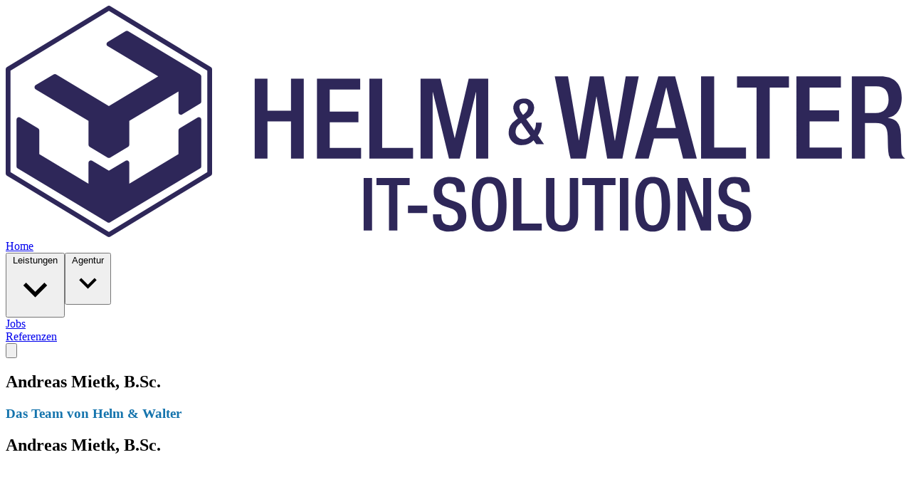

--- FILE ---
content_type: text/html;charset=utf-8
request_url: https://helmundwalter.de/mitarbeiter/andreas-mietk
body_size: 18257
content:
<!DOCTYPE html><html  lang="de-DE"><head><meta charset="utf-8"><meta http-equiv="Content-Security-Policy" content="base-uri 'none'; font-src 'self' https: data:; form-action 'self'; img-src 'self' data: helmundwalter.de saxony.ai; object-src 'none'; script-src-attr 'unsafe-inline'; style-src 'self' https: 'unsafe-inline'; script-src 'self' static.cloudflareinsights.com cloudflareinsights.com https: 'unsafe-inline' 'unsafe-eval' 'sha256-8NIPLeslfoJ8PDNEydrLG28d0t6/3ZjR8jbZrTeBeaM=' 'sha256-9uxrDk1dPs8fcFpYxDjjwwvNR41lUh4hYokb1ZnKy7g=' 'sha256-yx77psnCJvAw4BC3TbgCxRRL2oy4OYSdA+lYd7zkVLM=' 'sha384-WCWscxyYqLBMTV9lsp6zdF7nUeBs/rKrpWLL7ct+PORObizcg69AneAssvu/jPll' 'sha384-EnIhsTkrK8IADoU27tHz3hW3aETpEzTu+OOPcytWxh3xP4/dH8xa9No4fPDpfPZH' 'sha384-0eU9WYolx8qlAM3p1QXjqfkMUnrK5Tf6ugJJpgNoaiVq0b/ux8fI2ApQ7OQd0SGm' 'sha384-tF1w4D2U9fiszrpo7ZBGo6d4cEeiqGgL0Mn7VbDldD433Q/cxcFMfoI+BTEbcHG4' 'sha384-MJerXe0dxLtzBr901GPwFHRzZsRyCKSTtOYH2NeYrQQ8DO+/kWUqcSDWC5SQh66u' 'sha384-n/e1q21pVCCbLnVHZ0IlTixG0vwIROvdHXkPiH+6E+xFU2VXEAJTdaI/857+wJv0' 'sha384-CF/+QD4YI/ousqKSmCY5fv+bxJL0XiRjTsyKRtSbMkaa/xDxCBe5Z42CptbKSJK7' 'sha384-xAlNBwokrmDxoG4HydhUC26JWD28HulwtyAjF3AgDsGokIvp+XVNGdhvU/0emSd0' 'sha384-vXe4GQR/6b0miGx3qu9VN9+5kCGWDqO1GrJdydHRDTiBLXULztuwwYOZg4pu+qe9' 'sha384-CLrCNDYYxC0zm5RIvmeaeYtRemaJp8bY8kZpjzl8jKvzqSy1hsE/tGBk7StU5vp5' 'sha384-ZUGlDB7BuKvdGNPJ4VDMUopAoNXqVGcwLmMQCri2yiVSTyiLOzEbifbfMlvmwwlA' 'sha384-aQkNtMYC1i+CGP5qDEp4kX473y7g1eY+2HzTSGUrMO9NW7Dpps868mVYGXuTT9Gz' 'sha384-bFa15JuhvZcskY8w5eo1Fvi5OepkZ4qZ3yEhSOGv4vi2+SOh6CppVTGUIFMxwh6E' 'sha384-QIzT+OV2uowRI/7J3TVSnTaSM/57E3LwIyBSD9Hp7Q7LaPEVfgXJmZhSMb32OhX+' 'sha384-2+2rF9QNWORw6FSuJ8op4fOmPVZ1PdJv5JcpSJQlrDbQqTzEHxCsIjE2YoclBmgS' 'sha384-KfPavEjn/PUeMzLmWM+32IEmnsT9QEkl6d/VGr67v1Ub8qknzrp5mkse2hYVYUCl' 'sha384-qSRNGAc2351P6XLDWJNlBqD2RmR6/jgE+dLoNdVa5oumafFapr+JQ09mlYRQvOsZ' 'sha384-3nakRYDVS+3gs/aa7V1/SszN429bk3GVSSUAc2IUUFAaxVARNk3xxQSYiT841i0j' 'sha384-uAmJkDt/MWrmyz9y85K0qClmB3Q6HfijsQPHQ8iSBb/aJB1LRkPWWy8W3clMJkV1' 'sha384-4U1KMujqcQmdPFTXZR3/qbFXIALPJHWQj5iX8mmfmGiL2HwQbqKy777MOtbQ67P4' 'sha384-EnqT8zfEArZKADvgWqDsEi9qxq8N+kgxFp5accisoszmh89F9U09uUtZb9Qx20kG' 'sha384-h+YQvt4QqjbZJsvL68WYf+VP0J2rIcE+OFgmzEIhSoFmnjy527dSBNJYluMBefzw' 'sha384-y4lpg07TStLOq908o6xH4o7VGGAwf0EHIeW7TNWortf/S+JgAzPjc03jvGibIt+U' 'sha384-T+jUFqbb9srzUvlMTEq9V6FV8UEPN04nVjc/maJZb+xR+kIdFt6PdyBR7xvpN7Jh' 'sha384-zfh4v0RymrqHg0S7wkPAvo/uMWEgBZ6tr1Sc3JZsrpbOfefR46mdWJfm9DuSe7/E' 'sha384-+gV7o1Gne1Ymudg1KH4yrv0s+FAWptvyNMpOhpYr+m3oD9+ethS6qK4i3DQHi5vD' 'sha384-GSHAhTcMg5Zp1Lo2ddG+HmfqMC2jpuAaMn7GsJz1xoBIhrw/rawnvtmSPY/bXl+Q' 'sha384-sC0ujDGVC68pzUBupF9/3eBcU7aMXbuv5P/x2cPSGExNGiQevnIrsAE8DE7fKUHB' 'sha384-TWHqn7onDdxkJTafOOwv2woWQ3m8H38KHQRxSXjFW68K5eO91Wdti0wJCHzB4if/' 'sha384-i27DTAQXiYUhArpIzdOvbAOiy1Fcvl/Ccycfbj2czmfTtXrMICeAKlP/l6wqbSI5' 'sha384-+BEVM9gHNwIe1Eb0UmH/wiGvbaBp/oY4LiQEdz44MLmWQdkIZ6OMSyClIxgs72vu' 'sha384-U2k3bX6PzwVZUYKePiy9hVwwmXPAV13B8bo6ufv8TJPgZuJiUZ4PRcQzXJxHEUpJ' 'sha384-Tt1CC5symiI0yNUrKMus9GtO+wYLiGn68P9LvhiPDhOjeDty5DbahEmaPha3TsKZ' 'sha384-UOPjJJnCxRwaVFGKg8cxfYpAJKxf11WrbWDVVlB5t4RSeNbmAMDNkP2Kl3ooboJH' 'sha384-pNhIgl4G/s5OPG3ShpVgp+gRGji5S+7EfgdR+KElKvAm1oDi2RuWm3ivlWSZBLli' 'sha384-Wg8TjxSsPc3Vv1OOh/FKgB2KZkrnuTP0sQleB3jO9ggXrCEij6a0jItFJi8gR0lr' 'sha384-lWs5T7Eb9X2JVymtzEYQ/WlLsksHqM3QMBjsd+lvQyN3arxiNlwr94Re24wt3ILp' 'sha384-XTMj15vmPIfjaaDEFyKguwqSVfn62/yMQg6ka68+eXl64thvS4MvIq7qtWTFQGPg' 'sha384-4Nqzy8HHcwtA25c6BmvXCtQDgKEjUA5Dzs5mFZ68I2lY1w8LXkhn/XxImqxAbZX/' 'sha384-rekhT33Wr4CZYxML5xul+daVrbysPZiYtwyRd+9q+0/cfskZIdSW/WBCg83U3/wL' 'sha384-HXU9pI+7kqK61jqkyiuL8hOAjOqetYv8Qa2dPBDpy0wvlA3WcggKQyrth5aYg+e6' 'sha384-9hFaQhXai0GKDhYpsNpwlv9Qh3sxku3OqvbsdZXzb78Eywne9lvLwNlHGTOx+lTH'; upgrade-insecure-requests; worker-src blob:;"><meta name="viewport" content="width=device-width, initial-scale=1"><title>Andreas Mietk, B.Sc. | Helm &amp; Walter IT-Solutions</title><style id="vuetify-theme-stylesheet">:root {
      --v-theme-background: 255,255,255;
      --v-theme-background-overlay-multiplier: 1;
      --v-theme-surface: 243,243,244;
      --v-theme-surface-overlay-multiplier: 1;
      --v-theme-surface-bright: 255,255,255;
      --v-theme-surface-bright-overlay-multiplier: 1;
      --v-theme-surface-light: 238,238,238;
      --v-theme-surface-light-overlay-multiplier: 1;
      --v-theme-surface-variant: 66,66,66;
      --v-theme-surface-variant-overlay-multiplier: 2;
      --v-theme-on-surface-variant: 238,238,238;
      --v-theme-primary: 31,171,255;
      --v-theme-primary-overlay-multiplier: 1;
      --v-theme-primary-darken-1: 26,144,214;
      --v-theme-primary-darken-1-overlay-multiplier: 1;
      --v-theme-secondary: 131,236,0;
      --v-theme-secondary-overlay-multiplier: 1;
      --v-theme-secondary-darken-1: 110,198,0;
      --v-theme-secondary-darken-1-overlay-multiplier: 1;
      --v-theme-error: 189,0,0;
      --v-theme-error-overlay-multiplier: 2;
      --v-theme-info: 33,150,243;
      --v-theme-info-overlay-multiplier: 1;
      --v-theme-success: 131,236,0;
      --v-theme-success-overlay-multiplier: 1;
      --v-theme-warning: 251,140,0;
      --v-theme-warning-overlay-multiplier: 1;
      --v-theme-black: 0,0,0;
      --v-theme-black-overlay-multiplier: 2;
      --v-theme-white: 255,255,255;
      --v-theme-white-overlay-multiplier: 1;
      --v-theme-primary-lighten-6: 233,247,255;
      --v-theme-primary-lighten-6-overlay-multiplier: 1;
      --v-theme-primary-lighten-5: 210,238,255;
      --v-theme-primary-lighten-5-overlay-multiplier: 1;
      --v-theme-primary-lighten-4: 174,225,255;
      --v-theme-primary-lighten-4-overlay-multiplier: 1;
      --v-theme-primary-lighten-3: 138,211,255;
      --v-theme-primary-lighten-3-overlay-multiplier: 1;
      --v-theme-primary-lighten-2: 103,198,255;
      --v-theme-primary-lighten-2-overlay-multiplier: 1;
      --v-theme-primary-lighten-1: 67,184,255;
      --v-theme-primary-lighten-1-overlay-multiplier: 1;
      --v-theme-primary-darken-2: 21,116,173;
      --v-theme-primary-darken-2-overlay-multiplier: 2;
      --v-theme-primary-darken-3: 16,89,133;
      --v-theme-primary-darken-3-overlay-multiplier: 2;
      --v-theme-primary-darken-4: 16,61,92;
      --v-theme-primary-darken-4-overlay-multiplier: 2;
      --v-theme-primary-accent-1: 130,177,255;
      --v-theme-primary-accent-1-overlay-multiplier: 1;
      --v-theme-primary-accent-2: 68,138,255;
      --v-theme-primary-accent-2-overlay-multiplier: 1;
      --v-theme-primary-accent-3: 41,121,255;
      --v-theme-primary-accent-3-overlay-multiplier: 1;
      --v-theme-primary-accent-4: 41,98,255;
      --v-theme-primary-accent-4-overlay-multiplier: 2;
      --v-theme-secondary-lighten-5: 230,251,204;
      --v-theme-secondary-lighten-5-overlay-multiplier: 1;
      --v-theme-secondary-lighten-4: 210,248,163;
      --v-theme-secondary-lighten-4-overlay-multiplier: 1;
      --v-theme-secondary-lighten-3: 190,245,122;
      --v-theme-secondary-lighten-3-overlay-multiplier: 1;
      --v-theme-secondary-lighten-2: 171,242,82;
      --v-theme-secondary-lighten-2-overlay-multiplier: 1;
      --v-theme-secondary-lighten-1: 151,239,41;
      --v-theme-secondary-lighten-1-overlay-multiplier: 1;
      --v-theme-secondary-darken-2: 89,160,0;
      --v-theme-secondary-darken-2-overlay-multiplier: 1;
      --v-theme-secondary-darken-3: 68,123,0;
      --v-theme-secondary-darken-3-overlay-multiplier: 2;
      --v-theme-secondary-darken-4: 47,85,0;
      --v-theme-secondary-darken-4-overlay-multiplier: 2;
      --v-theme-secondary-accent-1: 185,246,202;
      --v-theme-secondary-accent-1-overlay-multiplier: 1;
      --v-theme-secondary-accent-2: 105,240,174;
      --v-theme-secondary-accent-2-overlay-multiplier: 1;
      --v-theme-secondary-accent-3: 0,230,118;
      --v-theme-secondary-accent-3-overlay-multiplier: 1;
      --v-theme-secondary-accent-4: 0,200,83;
      --v-theme-secondary-accent-4-overlay-multiplier: 1;
      --v-theme-transparent: 255,255,255;
      --v-theme-transparent-overlay-multiplier: 1;
      --v-theme-on-surface: 46,39,89;
      --v-theme-on-primary-lighten-2: 46,39,89;
      --v-theme-on-background: 46,39,89;
      --v-theme-on-background-heading: 20,29,50;
      --v-theme-green-spruce: 88,159,126;
      --v-theme-green-spruce-overlay-multiplier: 1;
      --v-theme-taylor: 95,88,121;
      --v-theme-taylor-overlay-multiplier: 2;
      --v-theme-quilt-gold: 234,195,101;
      --v-theme-quilt-gold-overlay-multiplier: 1;
      --v-theme-hw-red-300: 221,85,102;
      --v-theme-hw-red-300-overlay-multiplier: 1;
      --v-theme-hw-red-400: 204,0,26;
      --v-theme-hw-red-400-overlay-multiplier: 2;
      --v-theme-on-surface-bright: 0,0,0;
      --v-theme-on-surface-light: 0,0,0;
      --v-theme-on-primary: 255,255,255;
      --v-theme-on-primary-darken-1: 255,255,255;
      --v-theme-on-secondary: 0,0,0;
      --v-theme-on-secondary-darken-1: 0,0,0;
      --v-theme-on-error: 255,255,255;
      --v-theme-on-info: 255,255,255;
      --v-theme-on-success: 0,0,0;
      --v-theme-on-warning: 255,255,255;
      --v-theme-on-black: 255,255,255;
      --v-theme-on-white: 0,0,0;
      --v-theme-on-primary-lighten-6: 0,0,0;
      --v-theme-on-primary-lighten-5: 0,0,0;
      --v-theme-on-primary-lighten-4: 0,0,0;
      --v-theme-on-primary-lighten-3: 0,0,0;
      --v-theme-on-primary-lighten-1: 0,0,0;
      --v-theme-on-primary-darken-2: 255,255,255;
      --v-theme-on-primary-darken-3: 255,255,255;
      --v-theme-on-primary-darken-4: 255,255,255;
      --v-theme-on-primary-accent-1: 0,0,0;
      --v-theme-on-primary-accent-2: 255,255,255;
      --v-theme-on-primary-accent-3: 255,255,255;
      --v-theme-on-primary-accent-4: 255,255,255;
      --v-theme-on-secondary-lighten-5: 0,0,0;
      --v-theme-on-secondary-lighten-4: 0,0,0;
      --v-theme-on-secondary-lighten-3: 0,0,0;
      --v-theme-on-secondary-lighten-2: 0,0,0;
      --v-theme-on-secondary-lighten-1: 0,0,0;
      --v-theme-on-secondary-darken-2: 255,255,255;
      --v-theme-on-secondary-darken-3: 255,255,255;
      --v-theme-on-secondary-darken-4: 255,255,255;
      --v-theme-on-secondary-accent-1: 0,0,0;
      --v-theme-on-secondary-accent-2: 0,0,0;
      --v-theme-on-secondary-accent-3: 0,0,0;
      --v-theme-on-secondary-accent-4: 0,0,0;
      --v-theme-on-transparent: 0,0,0;
      --v-theme-on-green-spruce: 255,255,255;
      --v-theme-on-taylor: 255,255,255;
      --v-theme-on-quilt-gold: 0,0,0;
      --v-theme-on-hw-red-300: 255,255,255;
      --v-theme-on-hw-red-400: 255,255,255;
      --v-border-color: 0, 0, 0;
      --v-border-opacity: 0.12;
      --v-high-emphasis-opacity: 0.87;
      --v-medium-emphasis-opacity: 0.6;
      --v-disabled-opacity: 0.38;
      --v-idle-opacity: 0.04;
      --v-hover-opacity: 0.04;
      --v-focus-opacity: 0.12;
      --v-selected-opacity: 0.08;
      --v-activated-opacity: 0.12;
      --v-pressed-opacity: 0.12;
      --v-dragged-opacity: 0.08;
      --v-theme-kbd: 238, 238, 238;
      --v-theme-on-kbd: 0, 0, 0;
      --v-theme-code: 245, 245, 245;
      --v-theme-on-code: 0, 0, 0;
    }
    .v-theme--light {
      color-scheme: normal;
      --v-theme-background: 255,255,255;
      --v-theme-background-overlay-multiplier: 1;
      --v-theme-surface: 243,243,244;
      --v-theme-surface-overlay-multiplier: 1;
      --v-theme-surface-bright: 255,255,255;
      --v-theme-surface-bright-overlay-multiplier: 1;
      --v-theme-surface-light: 238,238,238;
      --v-theme-surface-light-overlay-multiplier: 1;
      --v-theme-surface-variant: 66,66,66;
      --v-theme-surface-variant-overlay-multiplier: 2;
      --v-theme-on-surface-variant: 238,238,238;
      --v-theme-primary: 31,171,255;
      --v-theme-primary-overlay-multiplier: 1;
      --v-theme-primary-darken-1: 26,144,214;
      --v-theme-primary-darken-1-overlay-multiplier: 1;
      --v-theme-secondary: 131,236,0;
      --v-theme-secondary-overlay-multiplier: 1;
      --v-theme-secondary-darken-1: 110,198,0;
      --v-theme-secondary-darken-1-overlay-multiplier: 1;
      --v-theme-error: 189,0,0;
      --v-theme-error-overlay-multiplier: 2;
      --v-theme-info: 33,150,243;
      --v-theme-info-overlay-multiplier: 1;
      --v-theme-success: 131,236,0;
      --v-theme-success-overlay-multiplier: 1;
      --v-theme-warning: 251,140,0;
      --v-theme-warning-overlay-multiplier: 1;
      --v-theme-black: 0,0,0;
      --v-theme-black-overlay-multiplier: 2;
      --v-theme-white: 255,255,255;
      --v-theme-white-overlay-multiplier: 1;
      --v-theme-primary-lighten-6: 233,247,255;
      --v-theme-primary-lighten-6-overlay-multiplier: 1;
      --v-theme-primary-lighten-5: 210,238,255;
      --v-theme-primary-lighten-5-overlay-multiplier: 1;
      --v-theme-primary-lighten-4: 174,225,255;
      --v-theme-primary-lighten-4-overlay-multiplier: 1;
      --v-theme-primary-lighten-3: 138,211,255;
      --v-theme-primary-lighten-3-overlay-multiplier: 1;
      --v-theme-primary-lighten-2: 103,198,255;
      --v-theme-primary-lighten-2-overlay-multiplier: 1;
      --v-theme-primary-lighten-1: 67,184,255;
      --v-theme-primary-lighten-1-overlay-multiplier: 1;
      --v-theme-primary-darken-2: 21,116,173;
      --v-theme-primary-darken-2-overlay-multiplier: 2;
      --v-theme-primary-darken-3: 16,89,133;
      --v-theme-primary-darken-3-overlay-multiplier: 2;
      --v-theme-primary-darken-4: 16,61,92;
      --v-theme-primary-darken-4-overlay-multiplier: 2;
      --v-theme-primary-accent-1: 130,177,255;
      --v-theme-primary-accent-1-overlay-multiplier: 1;
      --v-theme-primary-accent-2: 68,138,255;
      --v-theme-primary-accent-2-overlay-multiplier: 1;
      --v-theme-primary-accent-3: 41,121,255;
      --v-theme-primary-accent-3-overlay-multiplier: 1;
      --v-theme-primary-accent-4: 41,98,255;
      --v-theme-primary-accent-4-overlay-multiplier: 2;
      --v-theme-secondary-lighten-5: 230,251,204;
      --v-theme-secondary-lighten-5-overlay-multiplier: 1;
      --v-theme-secondary-lighten-4: 210,248,163;
      --v-theme-secondary-lighten-4-overlay-multiplier: 1;
      --v-theme-secondary-lighten-3: 190,245,122;
      --v-theme-secondary-lighten-3-overlay-multiplier: 1;
      --v-theme-secondary-lighten-2: 171,242,82;
      --v-theme-secondary-lighten-2-overlay-multiplier: 1;
      --v-theme-secondary-lighten-1: 151,239,41;
      --v-theme-secondary-lighten-1-overlay-multiplier: 1;
      --v-theme-secondary-darken-2: 89,160,0;
      --v-theme-secondary-darken-2-overlay-multiplier: 1;
      --v-theme-secondary-darken-3: 68,123,0;
      --v-theme-secondary-darken-3-overlay-multiplier: 2;
      --v-theme-secondary-darken-4: 47,85,0;
      --v-theme-secondary-darken-4-overlay-multiplier: 2;
      --v-theme-secondary-accent-1: 185,246,202;
      --v-theme-secondary-accent-1-overlay-multiplier: 1;
      --v-theme-secondary-accent-2: 105,240,174;
      --v-theme-secondary-accent-2-overlay-multiplier: 1;
      --v-theme-secondary-accent-3: 0,230,118;
      --v-theme-secondary-accent-3-overlay-multiplier: 1;
      --v-theme-secondary-accent-4: 0,200,83;
      --v-theme-secondary-accent-4-overlay-multiplier: 1;
      --v-theme-transparent: 255,255,255;
      --v-theme-transparent-overlay-multiplier: 1;
      --v-theme-on-surface: 46,39,89;
      --v-theme-on-primary-lighten-2: 46,39,89;
      --v-theme-on-background: 46,39,89;
      --v-theme-on-background-heading: 20,29,50;
      --v-theme-green-spruce: 88,159,126;
      --v-theme-green-spruce-overlay-multiplier: 1;
      --v-theme-taylor: 95,88,121;
      --v-theme-taylor-overlay-multiplier: 2;
      --v-theme-quilt-gold: 234,195,101;
      --v-theme-quilt-gold-overlay-multiplier: 1;
      --v-theme-hw-red-300: 221,85,102;
      --v-theme-hw-red-300-overlay-multiplier: 1;
      --v-theme-hw-red-400: 204,0,26;
      --v-theme-hw-red-400-overlay-multiplier: 2;
      --v-theme-on-surface-bright: 0,0,0;
      --v-theme-on-surface-light: 0,0,0;
      --v-theme-on-primary: 255,255,255;
      --v-theme-on-primary-darken-1: 255,255,255;
      --v-theme-on-secondary: 0,0,0;
      --v-theme-on-secondary-darken-1: 0,0,0;
      --v-theme-on-error: 255,255,255;
      --v-theme-on-info: 255,255,255;
      --v-theme-on-success: 0,0,0;
      --v-theme-on-warning: 255,255,255;
      --v-theme-on-black: 255,255,255;
      --v-theme-on-white: 0,0,0;
      --v-theme-on-primary-lighten-6: 0,0,0;
      --v-theme-on-primary-lighten-5: 0,0,0;
      --v-theme-on-primary-lighten-4: 0,0,0;
      --v-theme-on-primary-lighten-3: 0,0,0;
      --v-theme-on-primary-lighten-1: 0,0,0;
      --v-theme-on-primary-darken-2: 255,255,255;
      --v-theme-on-primary-darken-3: 255,255,255;
      --v-theme-on-primary-darken-4: 255,255,255;
      --v-theme-on-primary-accent-1: 0,0,0;
      --v-theme-on-primary-accent-2: 255,255,255;
      --v-theme-on-primary-accent-3: 255,255,255;
      --v-theme-on-primary-accent-4: 255,255,255;
      --v-theme-on-secondary-lighten-5: 0,0,0;
      --v-theme-on-secondary-lighten-4: 0,0,0;
      --v-theme-on-secondary-lighten-3: 0,0,0;
      --v-theme-on-secondary-lighten-2: 0,0,0;
      --v-theme-on-secondary-lighten-1: 0,0,0;
      --v-theme-on-secondary-darken-2: 255,255,255;
      --v-theme-on-secondary-darken-3: 255,255,255;
      --v-theme-on-secondary-darken-4: 255,255,255;
      --v-theme-on-secondary-accent-1: 0,0,0;
      --v-theme-on-secondary-accent-2: 0,0,0;
      --v-theme-on-secondary-accent-3: 0,0,0;
      --v-theme-on-secondary-accent-4: 0,0,0;
      --v-theme-on-transparent: 0,0,0;
      --v-theme-on-green-spruce: 255,255,255;
      --v-theme-on-taylor: 255,255,255;
      --v-theme-on-quilt-gold: 0,0,0;
      --v-theme-on-hw-red-300: 255,255,255;
      --v-theme-on-hw-red-400: 255,255,255;
      --v-border-color: 0, 0, 0;
      --v-border-opacity: 0.12;
      --v-high-emphasis-opacity: 0.87;
      --v-medium-emphasis-opacity: 0.6;
      --v-disabled-opacity: 0.38;
      --v-idle-opacity: 0.04;
      --v-hover-opacity: 0.04;
      --v-focus-opacity: 0.12;
      --v-selected-opacity: 0.08;
      --v-activated-opacity: 0.12;
      --v-pressed-opacity: 0.12;
      --v-dragged-opacity: 0.08;
      --v-theme-kbd: 238, 238, 238;
      --v-theme-on-kbd: 0, 0, 0;
      --v-theme-code: 245, 245, 245;
      --v-theme-on-code: 0, 0, 0;
    }
    .v-theme--dark {
      color-scheme: dark;
      --v-theme-background: 6,34,51;
      --v-theme-background-overlay-multiplier: 1;
      --v-theme-surface: 14,22,38;
      --v-theme-surface-overlay-multiplier: 1;
      --v-theme-surface-bright: 204,191,214;
      --v-theme-surface-bright-overlay-multiplier: 2;
      --v-theme-surface-light: 66,66,66;
      --v-theme-surface-light-overlay-multiplier: 1;
      --v-theme-surface-variant: 200,200,200;
      --v-theme-surface-variant-overlay-multiplier: 2;
      --v-theme-on-surface-variant: 0,0,0;
      --v-theme-primary: 31,171,255;
      --v-theme-primary-overlay-multiplier: 2;
      --v-theme-primary-darken-1: 39,124,193;
      --v-theme-primary-darken-1-overlay-multiplier: 2;
      --v-theme-secondary: 131,236,0;
      --v-theme-secondary-overlay-multiplier: 2;
      --v-theme-secondary-darken-1: 72,169,166;
      --v-theme-secondary-darken-1-overlay-multiplier: 2;
      --v-theme-error: 207,102,121;
      --v-theme-error-overlay-multiplier: 2;
      --v-theme-info: 33,150,243;
      --v-theme-info-overlay-multiplier: 2;
      --v-theme-success: 76,175,80;
      --v-theme-success-overlay-multiplier: 2;
      --v-theme-warning: 251,140,0;
      --v-theme-warning-overlay-multiplier: 2;
      --v-theme-transparent: 255,255,255;
      --v-theme-transparent-overlay-multiplier: 2;
      --v-theme-on-background: 255,255,255;
      --v-theme-on-surface: 255,255,255;
      --v-theme-on-surface-bright: 0,0,0;
      --v-theme-on-surface-light: 255,255,255;
      --v-theme-on-primary: 255,255,255;
      --v-theme-on-primary-darken-1: 255,255,255;
      --v-theme-on-secondary: 0,0,0;
      --v-theme-on-secondary-darken-1: 255,255,255;
      --v-theme-on-error: 255,255,255;
      --v-theme-on-info: 255,255,255;
      --v-theme-on-success: 255,255,255;
      --v-theme-on-warning: 255,255,255;
      --v-theme-on-transparent: 0,0,0;
      --v-border-color: 255, 255, 255;
      --v-border-opacity: 0.12;
      --v-high-emphasis-opacity: 1;
      --v-medium-emphasis-opacity: 0.7;
      --v-disabled-opacity: 0.5;
      --v-idle-opacity: 0.1;
      --v-hover-opacity: 0.04;
      --v-focus-opacity: 0.12;
      --v-selected-opacity: 0.08;
      --v-activated-opacity: 0.12;
      --v-pressed-opacity: 0.16;
      --v-dragged-opacity: 0.08;
      --v-theme-kbd: 66, 66, 66;
      --v-theme-on-kbd: 255, 255, 255;
      --v-theme-code: 52, 52, 52;
      --v-theme-on-code: 204, 204, 204;
    }
    .bg-background {
      --v-theme-overlay-multiplier: var(--v-theme-background-overlay-multiplier);
      background-color: rgb(var(--v-theme-background)) !important;
      color: rgb(var(--v-theme-on-background)) !important;
    }
    .bg-surface {
      --v-theme-overlay-multiplier: var(--v-theme-surface-overlay-multiplier);
      background-color: rgb(var(--v-theme-surface)) !important;
      color: rgb(var(--v-theme-on-surface)) !important;
    }
    .bg-surface-bright {
      --v-theme-overlay-multiplier: var(--v-theme-surface-bright-overlay-multiplier);
      background-color: rgb(var(--v-theme-surface-bright)) !important;
      color: rgb(var(--v-theme-on-surface-bright)) !important;
    }
    .bg-surface-light {
      --v-theme-overlay-multiplier: var(--v-theme-surface-light-overlay-multiplier);
      background-color: rgb(var(--v-theme-surface-light)) !important;
      color: rgb(var(--v-theme-on-surface-light)) !important;
    }
    .bg-surface-variant {
      --v-theme-overlay-multiplier: var(--v-theme-surface-variant-overlay-multiplier);
      background-color: rgb(var(--v-theme-surface-variant)) !important;
      color: rgb(var(--v-theme-on-surface-variant)) !important;
    }
    .bg-primary {
      --v-theme-overlay-multiplier: var(--v-theme-primary-overlay-multiplier);
      background-color: rgb(var(--v-theme-primary)) !important;
      color: rgb(var(--v-theme-on-primary)) !important;
    }
    .bg-primary-darken-1 {
      --v-theme-overlay-multiplier: var(--v-theme-primary-darken-1-overlay-multiplier);
      background-color: rgb(var(--v-theme-primary-darken-1)) !important;
      color: rgb(var(--v-theme-on-primary-darken-1)) !important;
    }
    .bg-secondary {
      --v-theme-overlay-multiplier: var(--v-theme-secondary-overlay-multiplier);
      background-color: rgb(var(--v-theme-secondary)) !important;
      color: rgb(var(--v-theme-on-secondary)) !important;
    }
    .bg-secondary-darken-1 {
      --v-theme-overlay-multiplier: var(--v-theme-secondary-darken-1-overlay-multiplier);
      background-color: rgb(var(--v-theme-secondary-darken-1)) !important;
      color: rgb(var(--v-theme-on-secondary-darken-1)) !important;
    }
    .bg-error {
      --v-theme-overlay-multiplier: var(--v-theme-error-overlay-multiplier);
      background-color: rgb(var(--v-theme-error)) !important;
      color: rgb(var(--v-theme-on-error)) !important;
    }
    .bg-info {
      --v-theme-overlay-multiplier: var(--v-theme-info-overlay-multiplier);
      background-color: rgb(var(--v-theme-info)) !important;
      color: rgb(var(--v-theme-on-info)) !important;
    }
    .bg-success {
      --v-theme-overlay-multiplier: var(--v-theme-success-overlay-multiplier);
      background-color: rgb(var(--v-theme-success)) !important;
      color: rgb(var(--v-theme-on-success)) !important;
    }
    .bg-warning {
      --v-theme-overlay-multiplier: var(--v-theme-warning-overlay-multiplier);
      background-color: rgb(var(--v-theme-warning)) !important;
      color: rgb(var(--v-theme-on-warning)) !important;
    }
    .bg-black {
      --v-theme-overlay-multiplier: var(--v-theme-black-overlay-multiplier);
      background-color: rgb(var(--v-theme-black)) !important;
      color: rgb(var(--v-theme-on-black)) !important;
    }
    .bg-white {
      --v-theme-overlay-multiplier: var(--v-theme-white-overlay-multiplier);
      background-color: rgb(var(--v-theme-white)) !important;
      color: rgb(var(--v-theme-on-white)) !important;
    }
    .bg-primary-lighten-6 {
      --v-theme-overlay-multiplier: var(--v-theme-primary-lighten-6-overlay-multiplier);
      background-color: rgb(var(--v-theme-primary-lighten-6)) !important;
      color: rgb(var(--v-theme-on-primary-lighten-6)) !important;
    }
    .bg-primary-lighten-5 {
      --v-theme-overlay-multiplier: var(--v-theme-primary-lighten-5-overlay-multiplier);
      background-color: rgb(var(--v-theme-primary-lighten-5)) !important;
      color: rgb(var(--v-theme-on-primary-lighten-5)) !important;
    }
    .bg-primary-lighten-4 {
      --v-theme-overlay-multiplier: var(--v-theme-primary-lighten-4-overlay-multiplier);
      background-color: rgb(var(--v-theme-primary-lighten-4)) !important;
      color: rgb(var(--v-theme-on-primary-lighten-4)) !important;
    }
    .bg-primary-lighten-3 {
      --v-theme-overlay-multiplier: var(--v-theme-primary-lighten-3-overlay-multiplier);
      background-color: rgb(var(--v-theme-primary-lighten-3)) !important;
      color: rgb(var(--v-theme-on-primary-lighten-3)) !important;
    }
    .bg-primary-lighten-2 {
      --v-theme-overlay-multiplier: var(--v-theme-primary-lighten-2-overlay-multiplier);
      background-color: rgb(var(--v-theme-primary-lighten-2)) !important;
      color: rgb(var(--v-theme-on-primary-lighten-2)) !important;
    }
    .bg-primary-lighten-1 {
      --v-theme-overlay-multiplier: var(--v-theme-primary-lighten-1-overlay-multiplier);
      background-color: rgb(var(--v-theme-primary-lighten-1)) !important;
      color: rgb(var(--v-theme-on-primary-lighten-1)) !important;
    }
    .bg-primary-darken-2 {
      --v-theme-overlay-multiplier: var(--v-theme-primary-darken-2-overlay-multiplier);
      background-color: rgb(var(--v-theme-primary-darken-2)) !important;
      color: rgb(var(--v-theme-on-primary-darken-2)) !important;
    }
    .bg-primary-darken-3 {
      --v-theme-overlay-multiplier: var(--v-theme-primary-darken-3-overlay-multiplier);
      background-color: rgb(var(--v-theme-primary-darken-3)) !important;
      color: rgb(var(--v-theme-on-primary-darken-3)) !important;
    }
    .bg-primary-darken-4 {
      --v-theme-overlay-multiplier: var(--v-theme-primary-darken-4-overlay-multiplier);
      background-color: rgb(var(--v-theme-primary-darken-4)) !important;
      color: rgb(var(--v-theme-on-primary-darken-4)) !important;
    }
    .bg-primary-accent-1 {
      --v-theme-overlay-multiplier: var(--v-theme-primary-accent-1-overlay-multiplier);
      background-color: rgb(var(--v-theme-primary-accent-1)) !important;
      color: rgb(var(--v-theme-on-primary-accent-1)) !important;
    }
    .bg-primary-accent-2 {
      --v-theme-overlay-multiplier: var(--v-theme-primary-accent-2-overlay-multiplier);
      background-color: rgb(var(--v-theme-primary-accent-2)) !important;
      color: rgb(var(--v-theme-on-primary-accent-2)) !important;
    }
    .bg-primary-accent-3 {
      --v-theme-overlay-multiplier: var(--v-theme-primary-accent-3-overlay-multiplier);
      background-color: rgb(var(--v-theme-primary-accent-3)) !important;
      color: rgb(var(--v-theme-on-primary-accent-3)) !important;
    }
    .bg-primary-accent-4 {
      --v-theme-overlay-multiplier: var(--v-theme-primary-accent-4-overlay-multiplier);
      background-color: rgb(var(--v-theme-primary-accent-4)) !important;
      color: rgb(var(--v-theme-on-primary-accent-4)) !important;
    }
    .bg-secondary-lighten-5 {
      --v-theme-overlay-multiplier: var(--v-theme-secondary-lighten-5-overlay-multiplier);
      background-color: rgb(var(--v-theme-secondary-lighten-5)) !important;
      color: rgb(var(--v-theme-on-secondary-lighten-5)) !important;
    }
    .bg-secondary-lighten-4 {
      --v-theme-overlay-multiplier: var(--v-theme-secondary-lighten-4-overlay-multiplier);
      background-color: rgb(var(--v-theme-secondary-lighten-4)) !important;
      color: rgb(var(--v-theme-on-secondary-lighten-4)) !important;
    }
    .bg-secondary-lighten-3 {
      --v-theme-overlay-multiplier: var(--v-theme-secondary-lighten-3-overlay-multiplier);
      background-color: rgb(var(--v-theme-secondary-lighten-3)) !important;
      color: rgb(var(--v-theme-on-secondary-lighten-3)) !important;
    }
    .bg-secondary-lighten-2 {
      --v-theme-overlay-multiplier: var(--v-theme-secondary-lighten-2-overlay-multiplier);
      background-color: rgb(var(--v-theme-secondary-lighten-2)) !important;
      color: rgb(var(--v-theme-on-secondary-lighten-2)) !important;
    }
    .bg-secondary-lighten-1 {
      --v-theme-overlay-multiplier: var(--v-theme-secondary-lighten-1-overlay-multiplier);
      background-color: rgb(var(--v-theme-secondary-lighten-1)) !important;
      color: rgb(var(--v-theme-on-secondary-lighten-1)) !important;
    }
    .bg-secondary-darken-2 {
      --v-theme-overlay-multiplier: var(--v-theme-secondary-darken-2-overlay-multiplier);
      background-color: rgb(var(--v-theme-secondary-darken-2)) !important;
      color: rgb(var(--v-theme-on-secondary-darken-2)) !important;
    }
    .bg-secondary-darken-3 {
      --v-theme-overlay-multiplier: var(--v-theme-secondary-darken-3-overlay-multiplier);
      background-color: rgb(var(--v-theme-secondary-darken-3)) !important;
      color: rgb(var(--v-theme-on-secondary-darken-3)) !important;
    }
    .bg-secondary-darken-4 {
      --v-theme-overlay-multiplier: var(--v-theme-secondary-darken-4-overlay-multiplier);
      background-color: rgb(var(--v-theme-secondary-darken-4)) !important;
      color: rgb(var(--v-theme-on-secondary-darken-4)) !important;
    }
    .bg-secondary-accent-1 {
      --v-theme-overlay-multiplier: var(--v-theme-secondary-accent-1-overlay-multiplier);
      background-color: rgb(var(--v-theme-secondary-accent-1)) !important;
      color: rgb(var(--v-theme-on-secondary-accent-1)) !important;
    }
    .bg-secondary-accent-2 {
      --v-theme-overlay-multiplier: var(--v-theme-secondary-accent-2-overlay-multiplier);
      background-color: rgb(var(--v-theme-secondary-accent-2)) !important;
      color: rgb(var(--v-theme-on-secondary-accent-2)) !important;
    }
    .bg-secondary-accent-3 {
      --v-theme-overlay-multiplier: var(--v-theme-secondary-accent-3-overlay-multiplier);
      background-color: rgb(var(--v-theme-secondary-accent-3)) !important;
      color: rgb(var(--v-theme-on-secondary-accent-3)) !important;
    }
    .bg-secondary-accent-4 {
      --v-theme-overlay-multiplier: var(--v-theme-secondary-accent-4-overlay-multiplier);
      background-color: rgb(var(--v-theme-secondary-accent-4)) !important;
      color: rgb(var(--v-theme-on-secondary-accent-4)) !important;
    }
    .bg-transparent {
      --v-theme-overlay-multiplier: var(--v-theme-transparent-overlay-multiplier);
      background-color: rgb(var(--v-theme-transparent)) !important;
      color: rgb(var(--v-theme-on-transparent)) !important;
    }
    .bg-green-spruce {
      --v-theme-overlay-multiplier: var(--v-theme-green-spruce-overlay-multiplier);
      background-color: rgb(var(--v-theme-green-spruce)) !important;
      color: rgb(var(--v-theme-on-green-spruce)) !important;
    }
    .bg-taylor {
      --v-theme-overlay-multiplier: var(--v-theme-taylor-overlay-multiplier);
      background-color: rgb(var(--v-theme-taylor)) !important;
      color: rgb(var(--v-theme-on-taylor)) !important;
    }
    .bg-quilt-gold {
      --v-theme-overlay-multiplier: var(--v-theme-quilt-gold-overlay-multiplier);
      background-color: rgb(var(--v-theme-quilt-gold)) !important;
      color: rgb(var(--v-theme-on-quilt-gold)) !important;
    }
    .bg-hw-red-300 {
      --v-theme-overlay-multiplier: var(--v-theme-hw-red-300-overlay-multiplier);
      background-color: rgb(var(--v-theme-hw-red-300)) !important;
      color: rgb(var(--v-theme-on-hw-red-300)) !important;
    }
    .bg-hw-red-400 {
      --v-theme-overlay-multiplier: var(--v-theme-hw-red-400-overlay-multiplier);
      background-color: rgb(var(--v-theme-hw-red-400)) !important;
      color: rgb(var(--v-theme-on-hw-red-400)) !important;
    }
    .text-background {
      color: rgb(var(--v-theme-background)) !important;
    }
    .border-background {
      --v-border-color: var(--v-theme-background);
    }
    .text-surface {
      color: rgb(var(--v-theme-surface)) !important;
    }
    .border-surface {
      --v-border-color: var(--v-theme-surface);
    }
    .text-surface-bright {
      color: rgb(var(--v-theme-surface-bright)) !important;
    }
    .border-surface-bright {
      --v-border-color: var(--v-theme-surface-bright);
    }
    .text-surface-light {
      color: rgb(var(--v-theme-surface-light)) !important;
    }
    .border-surface-light {
      --v-border-color: var(--v-theme-surface-light);
    }
    .text-surface-variant {
      color: rgb(var(--v-theme-surface-variant)) !important;
    }
    .border-surface-variant {
      --v-border-color: var(--v-theme-surface-variant);
    }
    .on-surface-variant {
      color: rgb(var(--v-theme-on-surface-variant)) !important;
    }
    .text-primary {
      color: rgb(var(--v-theme-primary)) !important;
    }
    .border-primary {
      --v-border-color: var(--v-theme-primary);
    }
    .text-primary-darken-1 {
      color: rgb(var(--v-theme-primary-darken-1)) !important;
    }
    .border-primary-darken-1 {
      --v-border-color: var(--v-theme-primary-darken-1);
    }
    .text-secondary {
      color: rgb(var(--v-theme-secondary)) !important;
    }
    .border-secondary {
      --v-border-color: var(--v-theme-secondary);
    }
    .text-secondary-darken-1 {
      color: rgb(var(--v-theme-secondary-darken-1)) !important;
    }
    .border-secondary-darken-1 {
      --v-border-color: var(--v-theme-secondary-darken-1);
    }
    .text-error {
      color: rgb(var(--v-theme-error)) !important;
    }
    .border-error {
      --v-border-color: var(--v-theme-error);
    }
    .text-info {
      color: rgb(var(--v-theme-info)) !important;
    }
    .border-info {
      --v-border-color: var(--v-theme-info);
    }
    .text-success {
      color: rgb(var(--v-theme-success)) !important;
    }
    .border-success {
      --v-border-color: var(--v-theme-success);
    }
    .text-warning {
      color: rgb(var(--v-theme-warning)) !important;
    }
    .border-warning {
      --v-border-color: var(--v-theme-warning);
    }
    .text-black {
      color: rgb(var(--v-theme-black)) !important;
    }
    .border-black {
      --v-border-color: var(--v-theme-black);
    }
    .text-white {
      color: rgb(var(--v-theme-white)) !important;
    }
    .border-white {
      --v-border-color: var(--v-theme-white);
    }
    .text-primary-lighten-6 {
      color: rgb(var(--v-theme-primary-lighten-6)) !important;
    }
    .border-primary-lighten-6 {
      --v-border-color: var(--v-theme-primary-lighten-6);
    }
    .text-primary-lighten-5 {
      color: rgb(var(--v-theme-primary-lighten-5)) !important;
    }
    .border-primary-lighten-5 {
      --v-border-color: var(--v-theme-primary-lighten-5);
    }
    .text-primary-lighten-4 {
      color: rgb(var(--v-theme-primary-lighten-4)) !important;
    }
    .border-primary-lighten-4 {
      --v-border-color: var(--v-theme-primary-lighten-4);
    }
    .text-primary-lighten-3 {
      color: rgb(var(--v-theme-primary-lighten-3)) !important;
    }
    .border-primary-lighten-3 {
      --v-border-color: var(--v-theme-primary-lighten-3);
    }
    .text-primary-lighten-2 {
      color: rgb(var(--v-theme-primary-lighten-2)) !important;
    }
    .border-primary-lighten-2 {
      --v-border-color: var(--v-theme-primary-lighten-2);
    }
    .text-primary-lighten-1 {
      color: rgb(var(--v-theme-primary-lighten-1)) !important;
    }
    .border-primary-lighten-1 {
      --v-border-color: var(--v-theme-primary-lighten-1);
    }
    .text-primary-darken-2 {
      color: rgb(var(--v-theme-primary-darken-2)) !important;
    }
    .border-primary-darken-2 {
      --v-border-color: var(--v-theme-primary-darken-2);
    }
    .text-primary-darken-3 {
      color: rgb(var(--v-theme-primary-darken-3)) !important;
    }
    .border-primary-darken-3 {
      --v-border-color: var(--v-theme-primary-darken-3);
    }
    .text-primary-darken-4 {
      color: rgb(var(--v-theme-primary-darken-4)) !important;
    }
    .border-primary-darken-4 {
      --v-border-color: var(--v-theme-primary-darken-4);
    }
    .text-primary-accent-1 {
      color: rgb(var(--v-theme-primary-accent-1)) !important;
    }
    .border-primary-accent-1 {
      --v-border-color: var(--v-theme-primary-accent-1);
    }
    .text-primary-accent-2 {
      color: rgb(var(--v-theme-primary-accent-2)) !important;
    }
    .border-primary-accent-2 {
      --v-border-color: var(--v-theme-primary-accent-2);
    }
    .text-primary-accent-3 {
      color: rgb(var(--v-theme-primary-accent-3)) !important;
    }
    .border-primary-accent-3 {
      --v-border-color: var(--v-theme-primary-accent-3);
    }
    .text-primary-accent-4 {
      color: rgb(var(--v-theme-primary-accent-4)) !important;
    }
    .border-primary-accent-4 {
      --v-border-color: var(--v-theme-primary-accent-4);
    }
    .text-secondary-lighten-5 {
      color: rgb(var(--v-theme-secondary-lighten-5)) !important;
    }
    .border-secondary-lighten-5 {
      --v-border-color: var(--v-theme-secondary-lighten-5);
    }
    .text-secondary-lighten-4 {
      color: rgb(var(--v-theme-secondary-lighten-4)) !important;
    }
    .border-secondary-lighten-4 {
      --v-border-color: var(--v-theme-secondary-lighten-4);
    }
    .text-secondary-lighten-3 {
      color: rgb(var(--v-theme-secondary-lighten-3)) !important;
    }
    .border-secondary-lighten-3 {
      --v-border-color: var(--v-theme-secondary-lighten-3);
    }
    .text-secondary-lighten-2 {
      color: rgb(var(--v-theme-secondary-lighten-2)) !important;
    }
    .border-secondary-lighten-2 {
      --v-border-color: var(--v-theme-secondary-lighten-2);
    }
    .text-secondary-lighten-1 {
      color: rgb(var(--v-theme-secondary-lighten-1)) !important;
    }
    .border-secondary-lighten-1 {
      --v-border-color: var(--v-theme-secondary-lighten-1);
    }
    .text-secondary-darken-2 {
      color: rgb(var(--v-theme-secondary-darken-2)) !important;
    }
    .border-secondary-darken-2 {
      --v-border-color: var(--v-theme-secondary-darken-2);
    }
    .text-secondary-darken-3 {
      color: rgb(var(--v-theme-secondary-darken-3)) !important;
    }
    .border-secondary-darken-3 {
      --v-border-color: var(--v-theme-secondary-darken-3);
    }
    .text-secondary-darken-4 {
      color: rgb(var(--v-theme-secondary-darken-4)) !important;
    }
    .border-secondary-darken-4 {
      --v-border-color: var(--v-theme-secondary-darken-4);
    }
    .text-secondary-accent-1 {
      color: rgb(var(--v-theme-secondary-accent-1)) !important;
    }
    .border-secondary-accent-1 {
      --v-border-color: var(--v-theme-secondary-accent-1);
    }
    .text-secondary-accent-2 {
      color: rgb(var(--v-theme-secondary-accent-2)) !important;
    }
    .border-secondary-accent-2 {
      --v-border-color: var(--v-theme-secondary-accent-2);
    }
    .text-secondary-accent-3 {
      color: rgb(var(--v-theme-secondary-accent-3)) !important;
    }
    .border-secondary-accent-3 {
      --v-border-color: var(--v-theme-secondary-accent-3);
    }
    .text-secondary-accent-4 {
      color: rgb(var(--v-theme-secondary-accent-4)) !important;
    }
    .border-secondary-accent-4 {
      --v-border-color: var(--v-theme-secondary-accent-4);
    }
    .text-transparent {
      color: rgb(var(--v-theme-transparent)) !important;
    }
    .border-transparent {
      --v-border-color: var(--v-theme-transparent);
    }
    .on-surface {
      color: rgb(var(--v-theme-on-surface)) !important;
    }
    .on-primary-lighten-2 {
      color: rgb(var(--v-theme-on-primary-lighten-2)) !important;
    }
    .on-background {
      color: rgb(var(--v-theme-on-background)) !important;
    }
    .on-background-heading {
      color: rgb(var(--v-theme-on-background-heading)) !important;
    }
    .text-green-spruce {
      color: rgb(var(--v-theme-green-spruce)) !important;
    }
    .border-green-spruce {
      --v-border-color: var(--v-theme-green-spruce);
    }
    .text-taylor {
      color: rgb(var(--v-theme-taylor)) !important;
    }
    .border-taylor {
      --v-border-color: var(--v-theme-taylor);
    }
    .text-quilt-gold {
      color: rgb(var(--v-theme-quilt-gold)) !important;
    }
    .border-quilt-gold {
      --v-border-color: var(--v-theme-quilt-gold);
    }
    .text-hw-red-300 {
      color: rgb(var(--v-theme-hw-red-300)) !important;
    }
    .border-hw-red-300 {
      --v-border-color: var(--v-theme-hw-red-300);
    }
    .text-hw-red-400 {
      color: rgb(var(--v-theme-hw-red-400)) !important;
    }
    .border-hw-red-400 {
      --v-border-color: var(--v-theme-hw-red-400);
    }
    .on-surface-bright {
      color: rgb(var(--v-theme-on-surface-bright)) !important;
    }
    .on-surface-light {
      color: rgb(var(--v-theme-on-surface-light)) !important;
    }
    .on-primary {
      color: rgb(var(--v-theme-on-primary)) !important;
    }
    .on-primary-darken-1 {
      color: rgb(var(--v-theme-on-primary-darken-1)) !important;
    }
    .on-secondary {
      color: rgb(var(--v-theme-on-secondary)) !important;
    }
    .on-secondary-darken-1 {
      color: rgb(var(--v-theme-on-secondary-darken-1)) !important;
    }
    .on-error {
      color: rgb(var(--v-theme-on-error)) !important;
    }
    .on-info {
      color: rgb(var(--v-theme-on-info)) !important;
    }
    .on-success {
      color: rgb(var(--v-theme-on-success)) !important;
    }
    .on-warning {
      color: rgb(var(--v-theme-on-warning)) !important;
    }
    .on-black {
      color: rgb(var(--v-theme-on-black)) !important;
    }
    .on-white {
      color: rgb(var(--v-theme-on-white)) !important;
    }
    .on-primary-lighten-6 {
      color: rgb(var(--v-theme-on-primary-lighten-6)) !important;
    }
    .on-primary-lighten-5 {
      color: rgb(var(--v-theme-on-primary-lighten-5)) !important;
    }
    .on-primary-lighten-4 {
      color: rgb(var(--v-theme-on-primary-lighten-4)) !important;
    }
    .on-primary-lighten-3 {
      color: rgb(var(--v-theme-on-primary-lighten-3)) !important;
    }
    .on-primary-lighten-1 {
      color: rgb(var(--v-theme-on-primary-lighten-1)) !important;
    }
    .on-primary-darken-2 {
      color: rgb(var(--v-theme-on-primary-darken-2)) !important;
    }
    .on-primary-darken-3 {
      color: rgb(var(--v-theme-on-primary-darken-3)) !important;
    }
    .on-primary-darken-4 {
      color: rgb(var(--v-theme-on-primary-darken-4)) !important;
    }
    .on-primary-accent-1 {
      color: rgb(var(--v-theme-on-primary-accent-1)) !important;
    }
    .on-primary-accent-2 {
      color: rgb(var(--v-theme-on-primary-accent-2)) !important;
    }
    .on-primary-accent-3 {
      color: rgb(var(--v-theme-on-primary-accent-3)) !important;
    }
    .on-primary-accent-4 {
      color: rgb(var(--v-theme-on-primary-accent-4)) !important;
    }
    .on-secondary-lighten-5 {
      color: rgb(var(--v-theme-on-secondary-lighten-5)) !important;
    }
    .on-secondary-lighten-4 {
      color: rgb(var(--v-theme-on-secondary-lighten-4)) !important;
    }
    .on-secondary-lighten-3 {
      color: rgb(var(--v-theme-on-secondary-lighten-3)) !important;
    }
    .on-secondary-lighten-2 {
      color: rgb(var(--v-theme-on-secondary-lighten-2)) !important;
    }
    .on-secondary-lighten-1 {
      color: rgb(var(--v-theme-on-secondary-lighten-1)) !important;
    }
    .on-secondary-darken-2 {
      color: rgb(var(--v-theme-on-secondary-darken-2)) !important;
    }
    .on-secondary-darken-3 {
      color: rgb(var(--v-theme-on-secondary-darken-3)) !important;
    }
    .on-secondary-darken-4 {
      color: rgb(var(--v-theme-on-secondary-darken-4)) !important;
    }
    .on-secondary-accent-1 {
      color: rgb(var(--v-theme-on-secondary-accent-1)) !important;
    }
    .on-secondary-accent-2 {
      color: rgb(var(--v-theme-on-secondary-accent-2)) !important;
    }
    .on-secondary-accent-3 {
      color: rgb(var(--v-theme-on-secondary-accent-3)) !important;
    }
    .on-secondary-accent-4 {
      color: rgb(var(--v-theme-on-secondary-accent-4)) !important;
    }
    .on-transparent {
      color: rgb(var(--v-theme-on-transparent)) !important;
    }
    .on-green-spruce {
      color: rgb(var(--v-theme-on-green-spruce)) !important;
    }
    .on-taylor {
      color: rgb(var(--v-theme-on-taylor)) !important;
    }
    .on-quilt-gold {
      color: rgb(var(--v-theme-on-quilt-gold)) !important;
    }
    .on-hw-red-300 {
      color: rgb(var(--v-theme-on-hw-red-300)) !important;
    }
    .on-hw-red-400 {
      color: rgb(var(--v-theme-on-hw-red-400)) !important;
    }
</style><link integrity="sha384-UP2Gdt13iqODjjZd+8bnpnKX3X2WThTYE+YuyDQIBQwB1g6//1T1v7NeUbgYUjhj" rel="stylesheet" href="/_nuxt/style.CdTSsE6i.css" crossorigin><link rel="preload" as="image" href="/images/background/pattern/bg-pattern-0.1.svg"><link rel="modulepreload" href="https://chatbot.hw.ag/static/chatbot.js"><link rel="preload" as="fetch" crossorigin="anonymous" href="/mitarbeiter/andreas-mietk/_payload.json?5f16b4a2-a205-43d8-b75d-a21d467adf72"><link integrity="sha384-WCWscxyYqLBMTV9lsp6zdF7nUeBs/rKrpWLL7ct+PORObizcg69AneAssvu/jPll" rel="modulepreload" as="script" crossorigin href="/_nuxt/BFtFP8H9.js"><link integrity="sha384-EnIhsTkrK8IADoU27tHz3hW3aETpEzTu+OOPcytWxh3xP4/dH8xa9No4fPDpfPZH" rel="modulepreload" as="script" crossorigin href="/_nuxt/DnJ4SD9s.js"><link integrity="sha384-0eU9WYolx8qlAM3p1QXjqfkMUnrK5Tf6ugJJpgNoaiVq0b/ux8fI2ApQ7OQd0SGm" rel="modulepreload" as="script" crossorigin href="/_nuxt/E61pZgBX.js"><link integrity="sha384-tF1w4D2U9fiszrpo7ZBGo6d4cEeiqGgL0Mn7VbDldD433Q/cxcFMfoI+BTEbcHG4" rel="modulepreload" as="script" crossorigin href="/_nuxt/DSdchNBS.js"><link integrity="sha384-MJerXe0dxLtzBr901GPwFHRzZsRyCKSTtOYH2NeYrQQ8DO+/kWUqcSDWC5SQh66u" rel="modulepreload" as="script" crossorigin href="/_nuxt/CzE3zmlM.js"><link integrity="sha384-n/e1q21pVCCbLnVHZ0IlTixG0vwIROvdHXkPiH+6E+xFU2VXEAJTdaI/857+wJv0" rel="modulepreload" as="script" crossorigin href="/_nuxt/BKjd7cf9.js"><link integrity="sha384-CF/+QD4YI/ousqKSmCY5fv+bxJL0XiRjTsyKRtSbMkaa/xDxCBe5Z42CptbKSJK7" rel="modulepreload" as="script" crossorigin href="/_nuxt/E4DgpzMF.js"><link integrity="sha384-xAlNBwokrmDxoG4HydhUC26JWD28HulwtyAjF3AgDsGokIvp+XVNGdhvU/0emSd0" rel="modulepreload" as="script" crossorigin href="/_nuxt/BoPgtGkX.js"><link integrity="sha384-vXe4GQR/6b0miGx3qu9VN9+5kCGWDqO1GrJdydHRDTiBLXULztuwwYOZg4pu+qe9" rel="modulepreload" as="script" crossorigin href="/_nuxt/BnFgmP4Y.js"><link integrity="sha384-CLrCNDYYxC0zm5RIvmeaeYtRemaJp8bY8kZpjzl8jKvzqSy1hsE/tGBk7StU5vp5" rel="modulepreload" as="script" crossorigin href="/_nuxt/bJV-M8xl.js"><link integrity="sha384-ZUGlDB7BuKvdGNPJ4VDMUopAoNXqVGcwLmMQCri2yiVSTyiLOzEbifbfMlvmwwlA" rel="modulepreload" as="script" crossorigin href="/_nuxt/CZ0sGkGr.js"><link integrity="sha384-aQkNtMYC1i+CGP5qDEp4kX473y7g1eY+2HzTSGUrMO9NW7Dpps868mVYGXuTT9Gz" rel="modulepreload" as="script" crossorigin href="/_nuxt/Czp8OKvV.js"><link integrity="sha384-bFa15JuhvZcskY8w5eo1Fvi5OepkZ4qZ3yEhSOGv4vi2+SOh6CppVTGUIFMxwh6E" rel="modulepreload" as="script" crossorigin href="/_nuxt/Do-yqaWd.js"><link integrity="sha384-QIzT+OV2uowRI/7J3TVSnTaSM/57E3LwIyBSD9Hp7Q7LaPEVfgXJmZhSMb32OhX+" rel="modulepreload" as="script" crossorigin href="/_nuxt/C7oQVfPn.js"><link integrity="sha384-2+2rF9QNWORw6FSuJ8op4fOmPVZ1PdJv5JcpSJQlrDbQqTzEHxCsIjE2YoclBmgS" rel="modulepreload" as="script" crossorigin href="/_nuxt/84TuRUmP.js"><link integrity="sha384-KfPavEjn/PUeMzLmWM+32IEmnsT9QEkl6d/VGr67v1Ub8qknzrp5mkse2hYVYUCl" rel="modulepreload" as="script" crossorigin href="/_nuxt/BDh8LP_w.js"><link integrity="sha384-qSRNGAc2351P6XLDWJNlBqD2RmR6/jgE+dLoNdVa5oumafFapr+JQ09mlYRQvOsZ" rel="modulepreload" as="script" crossorigin href="/_nuxt/BNG3EofC.js"><link integrity="sha384-3nakRYDVS+3gs/aa7V1/SszN429bk3GVSSUAc2IUUFAaxVARNk3xxQSYiT841i0j" rel="modulepreload" as="script" crossorigin href="/_nuxt/BiQvwItp.js"><link integrity="sha384-uAmJkDt/MWrmyz9y85K0qClmB3Q6HfijsQPHQ8iSBb/aJB1LRkPWWy8W3clMJkV1" rel="modulepreload" as="script" crossorigin href="/_nuxt/Dklo3fNs.js"><link integrity="sha384-4U1KMujqcQmdPFTXZR3/qbFXIALPJHWQj5iX8mmfmGiL2HwQbqKy777MOtbQ67P4" rel="modulepreload" as="script" crossorigin href="/_nuxt/DO2v523k.js"><link integrity="sha384-EnqT8zfEArZKADvgWqDsEi9qxq8N+kgxFp5accisoszmh89F9U09uUtZb9Qx20kG" rel="modulepreload" as="script" crossorigin href="/_nuxt/CXOKyLMR.js"><link integrity="sha384-h+YQvt4QqjbZJsvL68WYf+VP0J2rIcE+OFgmzEIhSoFmnjy527dSBNJYluMBefzw" rel="modulepreload" as="script" crossorigin href="/_nuxt/BTozFgko.js"><link integrity="sha384-y4lpg07TStLOq908o6xH4o7VGGAwf0EHIeW7TNWortf/S+JgAzPjc03jvGibIt+U" rel="modulepreload" as="script" crossorigin href="/_nuxt/BvY757jF.js"><link integrity="sha384-T+jUFqbb9srzUvlMTEq9V6FV8UEPN04nVjc/maJZb+xR+kIdFt6PdyBR7xvpN7Jh" rel="modulepreload" as="script" crossorigin href="/_nuxt/LZvdL2r2.js"><link integrity="sha384-zfh4v0RymrqHg0S7wkPAvo/uMWEgBZ6tr1Sc3JZsrpbOfefR46mdWJfm9DuSe7/E" rel="modulepreload" as="script" crossorigin href="/_nuxt/CVFHUQkL.js"><link integrity="sha384-+gV7o1Gne1Ymudg1KH4yrv0s+FAWptvyNMpOhpYr+m3oD9+ethS6qK4i3DQHi5vD" rel="modulepreload" as="script" crossorigin href="/_nuxt/qP17pdol.js"><link integrity="sha384-GSHAhTcMg5Zp1Lo2ddG+HmfqMC2jpuAaMn7GsJz1xoBIhrw/rawnvtmSPY/bXl+Q" rel="modulepreload" as="script" crossorigin href="/_nuxt/Baaszpdw.js"><link integrity="sha384-sC0ujDGVC68pzUBupF9/3eBcU7aMXbuv5P/x2cPSGExNGiQevnIrsAE8DE7fKUHB" rel="modulepreload" as="script" crossorigin href="/_nuxt/eHwvfLr5.js"><link integrity="sha384-TWHqn7onDdxkJTafOOwv2woWQ3m8H38KHQRxSXjFW68K5eO91Wdti0wJCHzB4if/" rel="modulepreload" as="script" crossorigin href="/_nuxt/D_ZpfdKW.js"><link integrity="sha384-i27DTAQXiYUhArpIzdOvbAOiy1Fcvl/Ccycfbj2czmfTtXrMICeAKlP/l6wqbSI5" rel="modulepreload" as="script" crossorigin href="/_nuxt/CJ_B2JT2.js"><link integrity="sha384-+BEVM9gHNwIe1Eb0UmH/wiGvbaBp/oY4LiQEdz44MLmWQdkIZ6OMSyClIxgs72vu" rel="modulepreload" as="script" crossorigin href="/_nuxt/CjqasNv4.js"><link integrity="sha384-U2k3bX6PzwVZUYKePiy9hVwwmXPAV13B8bo6ufv8TJPgZuJiUZ4PRcQzXJxHEUpJ" rel="modulepreload" as="script" crossorigin href="/_nuxt/xoW1GYxV.js"><link integrity="sha384-Tt1CC5symiI0yNUrKMus9GtO+wYLiGn68P9LvhiPDhOjeDty5DbahEmaPha3TsKZ" rel="modulepreload" as="script" crossorigin href="/_nuxt/C-RJVNeN.js"><link integrity="sha384-UOPjJJnCxRwaVFGKg8cxfYpAJKxf11WrbWDVVlB5t4RSeNbmAMDNkP2Kl3ooboJH" rel="modulepreload" as="script" crossorigin href="/_nuxt/BdrVQnXr.js"><link integrity="sha384-pNhIgl4G/s5OPG3ShpVgp+gRGji5S+7EfgdR+KElKvAm1oDi2RuWm3ivlWSZBLli" rel="modulepreload" as="script" crossorigin href="/_nuxt/Di42Y-qO.js"><link integrity="sha384-Wg8TjxSsPc3Vv1OOh/FKgB2KZkrnuTP0sQleB3jO9ggXrCEij6a0jItFJi8gR0lr" rel="modulepreload" as="script" crossorigin href="/_nuxt/LSgvc6IR.js"><link integrity="sha384-lWs5T7Eb9X2JVymtzEYQ/WlLsksHqM3QMBjsd+lvQyN3arxiNlwr94Re24wt3ILp" rel="modulepreload" as="script" crossorigin href="/_nuxt/D58WA5Tu.js"><link integrity="sha384-XTMj15vmPIfjaaDEFyKguwqSVfn62/yMQg6ka68+eXl64thvS4MvIq7qtWTFQGPg" rel="modulepreload" as="script" crossorigin href="/_nuxt/CDGJNtfL.js"><link integrity="sha384-4Nqzy8HHcwtA25c6BmvXCtQDgKEjUA5Dzs5mFZ68I2lY1w8LXkhn/XxImqxAbZX/" rel="modulepreload" as="script" crossorigin href="/_nuxt/DP6MFA_h.js"><link integrity="sha384-rekhT33Wr4CZYxML5xul+daVrbysPZiYtwyRd+9q+0/cfskZIdSW/WBCg83U3/wL" rel="modulepreload" as="script" crossorigin href="/_nuxt/wF8arck3.js"><link integrity="sha384-HXU9pI+7kqK61jqkyiuL8hOAjOqetYv8Qa2dPBDpy0wvlA3WcggKQyrth5aYg+e6" rel="modulepreload" as="script" crossorigin href="/_nuxt/5GjYYoga.js"><link integrity="sha384-9hFaQhXai0GKDhYpsNpwlv9Qh3sxku3OqvbsdZXzb78Eywne9lvLwNlHGTOx+lTH" rel="modulepreload" as="script" crossorigin href="/_nuxt/C47Otfd0.js"><link integrity="sha384-0qI7x4Pjqjj0AeE8dIhQUTfElUp/2IMx8Vl8X/cREdyAfHNwpbKCxtpUHFbt5p8w" rel="preload" as="fetch" fetchpriority="low" crossorigin="anonymous" href="/_nuxt/builds/meta/5f16b4a2-a205-43d8-b75d-a21d467adf72.json"><script integrity="sha384-WCWscxyYqLBMTV9lsp6zdF7nUeBs/rKrpWLL7ct+PORObizcg69AneAssvu/jPll" type="module" src="/_nuxt/BFtFP8H9.js" crossorigin></script><link rel="icon" href="/favicon.png" type="image/png" sizes="64x64"><link rel="icon" href="/maskable-icon-512x512.png" type="image/png" sizes="512x512"><meta property="og:image" content="https://helmundwalter.de/og-image.png"><meta property="og:image:type" content="image/png"><meta property="og:image:width" content="1200"><meta property="og:image:height" content="630"><meta name="twitter:image" content="https://helmundwalter.de/og-image.png"><meta name="twitter:image:type" content="image/png"><meta name="twitter:image:width" content="1200"><meta name="twitter:image:height" content="630"><meta property="og:type" content="website"><meta name="robots" content="index, follow, max-image-preview:large, max-snippet:-1, max-video-preview:-1"><meta name="description" content="Als Agentur für Softwareentwicklung haben wir uns auf die Bereiche Cloud und Digital-Transformation spezialisiert. Dabei sehen wir uns vor allem als Problemlöser für technisch schwierige Aufgaben im Bereich der verte"><meta property="og:description" content="Als Agentur für Softwareentwicklung haben wir uns auf die Bereiche Cloud und Digital-Transformation spezialisiert. Dabei sehen wir uns vor allem als Problemlöser für technisch schwierige Aufgaben im Bereich der verte"><meta name="twitter:card" content="summary_large_image"><meta name="theme-color" content="#1867C0"><link rel="alternate" href="https://helmundwalter.de/mitarbeiter/andreas-mietk" hreflang="x-default"><link rel="alternate" href="https://helmundwalter.de/mitarbeiter/andreas-mietk" hreflang="de"><link rel="alternate" href="https://helmundwalter.de/mitarbeiter/andreas-mietk" hreflang="de-DE"><link rel="alternate" href="https://helmundwalter.de/en/employees/andreas-mietk" hreflang="en"><link rel="alternate" href="https://helmundwalter.de/en/employees/andreas-mietk" hreflang="en-US"><link rel="canonical" href="https://helmundwalter.de/mitarbeiter/andreas-mietk"><meta property="og:url" content="https://helmundwalter.de/mitarbeiter/andreas-mietk"><meta property="og:locale" content="de_DE"><meta property="og:locale:alternate" content="en_US"><meta property="og:title" data-infer="" content="Andreas Mietk, B.Sc. | Helm & Walter IT-Solutions"><meta property="og:site_name" content="Helm & Walter IT-Solutions"></head><body><div id="__nuxt"><!--[--><!--[--><!--[--><!----><!----><!----><!----><!----><!----><!--]--><!--[--><!----><!----><!----><!--]--><!--]--><div class="v-application v-theme--light v-layout v-layout--full-height v-locale--is-ltr" style="" data-v-473e69a0><div class="v-application__wrap"><!--[--><header class="navigation__header" data-v-473e69a0><div class="navigation-toolbar"><a href="/" class="navigation-toolbar__logo" title="Home"><svg xmlns="http://www.w3.org/2000/svg" viewBox="0 0 330 84.954" class="icon--hw h-100" alt="Firmenlogo von Helm und Walter"><g class="i-735965237__hide-mobile-scroll"><g fill="rgb(var(--v-theme-on-surface))"><path d="M131.31 63.277h3.076v19.277h-3.079ZM140.597 65.868h-4.59v-2.591h12.176v2.591h-4.509v16.686h-3.077ZM147.563 73.375h7.074v2.75h-7.074ZM159.82 76.59v.485c0 2.348 1.027 3.535 3.158 3.535a2.735 2.735 0 0 0 2.917-2.807c0-2.025-1.029-2.914-2.755-3.429l-2.106-.727c-2.807-1.08-4.024-2.539-4.024-5.3 0-3.509 2.378-5.453 5.994-5.453 4.941 0 5.456 3.079 5.456 5.075v.433h-3.082v-.4c0-1.757-.783-2.782-2.7-2.782a2.463 2.463 0 0 0-2.593 2.782c0 1.646.84 2.484 2.89 3.267l2.079.753c2.726.974 3.917 2.458 3.917 5.108 0 4.1-2.488 5.8-6.375 5.8-4.779 0-5.859-3.186-5.859-5.887v-.456ZM170.996 72.915c0-6.883 1.944-10.017 6.372-10.017s6.372 3.135 6.372 10.017-1.944 10.017-6.372 10.017-6.372-3.13-6.372-10.017Zm9.665-.081c0-6.482-1.455-7.614-3.292-7.614s-3.3 1.132-3.3 7.614c0 6.644 1.459 7.776 3.3 7.776s3.292-1.132 3.292-7.776ZM186.113 63.277h3.08v16.686h7.448v2.591h-10.528ZM201.286 63.277v13.824c0 2.429.97 3.509 2.833 3.509 1.838 0 2.812-1.081 2.812-3.509V63.277h3.076v13.582c0 4.454-2.212 6.074-5.887 6.074-3.7 0-5.912-1.62-5.912-6.074V63.277ZM216.11 65.868h-4.593v-2.591h12.178v2.591h-4.509v16.686h-3.076ZM225.311 63.277h3.079v19.277h-3.079ZM230.981 72.915c0-6.883 1.944-10.017 6.372-10.017s6.372 3.135 6.372 10.017-1.943 10.017-6.372 10.017-6.372-3.13-6.372-10.017Zm9.668-.081c0-6.482-1.459-7.614-3.3-7.614s-3.292 1.132-3.292 7.614c0 6.644 1.455 7.776 3.292 7.776s3.3-1.132 3.3-7.776ZM246.452 63.277h3.752l5.589 14.364h.055V63.277h2.914v19.277h-3.752l-5.589-14.743h-.055v14.743h-2.914ZM264.322 76.59v.485c0 2.348 1.025 3.535 3.16 3.535a2.735 2.735 0 0 0 2.917-2.807c0-2.025-1.025-2.914-2.756-3.429l-2.106-.727c-2.807-1.08-4.023-2.539-4.023-5.3 0-3.509 2.377-5.453 5.993-5.453 4.943 0 5.453 3.079 5.453 5.075v.433h-3.076v-.4c0-1.757-.783-2.782-2.7-2.782a2.462 2.462 0 0 0-2.591 2.782c0 1.646.838 2.484 2.889 3.267l2.079.753c2.726.974 3.914 2.458 3.914 5.108 0 4.1-2.484 5.8-6.372 5.8-4.777 0-5.858-3.186-5.858-5.887v-.456Z"></path></g><g fill="var(--color-green, rgb(var(--v-theme-on-surface)))"><path d="M201.411 25.971h4.859l3.972 23.456h.085l3.974-23.456h5.069l4.057 23.58h.085l3.932-23.58h4.773l-6 30.173h-5.578l-3.888-22.736h-.081l-3.844 22.736h-5.579ZM239.403 25.971h6.17l7.944 30.173h-5.029l-1.859-7.394h-8.83l-1.944 7.394h-5.031Zm6.423 18.932-3.468-14.875h-.081l-3.589 14.875ZM255.08 25.971h4.814v26.116h11.667v4.057H255.08ZM275.445 30.028h-7.184v-4.057h19.061v4.057h-7.06v26.116h-4.817ZM290.067 25.971h16.312v4.057h-11.494v8.367h10.818v4.057h-10.818v9.635h11.832v4.057h-16.65ZM310.391 25.971h10.65c4.226 0 7.647 2.113 7.647 7.776 0 3.888-1.731 6.89-5.027 7.393v.085c3 .3 4.564 1.944 4.733 6.173.044 1.944.084 4.31.169 6.125a3.121 3.121 0 0 0 1.437 2.62h-5.45a5.077 5.077 0 0 1-.8-2.661c-.169-1.819-.128-3.506-.213-5.707-.085-3.292-1.1-4.733-4.4-4.733h-3.928v13.1h-4.818Zm8.665 13.438c3.083 0 4.817-1.859 4.817-4.9 0-3.215-1.4-4.9-4.568-4.9h-4.1v9.8Z"></path></g><path fill="rgb(var(--v-theme-on-surface))" d="M193.875 45.793a5.3 5.3 0 0 0 .658-2.558v-.327h2.113v.209a8.6 8.6 0 0 1-1.43 4.553l2.274 3.193h-2.841l-1.01-1.433a5.894 5.894 0 0 1-4.226 1.76 4.522 4.522 0 0 1-4.927-4.623 5.415 5.415 0 0 1 2.348-4.391l1.055-.8-.632-.937a5.485 5.485 0 0 1-1.08-2.749c0-2.392 1.76-3.59 3.991-3.59a3.4 3.4 0 0 1 3.686 3.4 4.309 4.309 0 0 1-2.043 3.531l-.867.632Zm-5.306-2.392a3.719 3.719 0 0 0-1.547 2.98 2.759 2.759 0 0 0 2.841 2.675 3.547 3.547 0 0 0 2.605-1.293l-3.4-4.785Zm1.808-3.829a3.12 3.12 0 0 0 1.224-2.157 1.464 1.464 0 0 0-1.6-1.576 1.439 1.439 0 0 0-1.573 1.459 4.258 4.258 0 0 0 .984 2.322l.379.492Z"></path><g fill="var(--color-blue, rgb(var(--v-theme-on-surface)))"><path d="M91.342 26.809h4.684v11.748h8.628V26.809h4.681v29.335h-4.681v-13.64h-8.628v13.64h-4.684ZM114.184 26.809h15.858v3.943h-11.174v8.136h10.519v3.943h-10.519v9.37h11.5v3.943h-16.184ZM133.408 26.809h4.685v25.392h11.34v3.943h-16.025ZM152.182 26.809h7.316l5.173 21.736h.085l5.093-21.736H177v29.335h-4.439v-24.4h-.081l-5.917 24.4h-3.945l-5.917-24.4h-.081v24.4h-4.439Z"></path></g></g><path fill="rgb(var(--v-theme-on-surface))" d="M37.857 84.953a.9.9 0 0 1-.46-.128L.424 62.376A.879.879 0 0 1 0 61.623V23.328a.879.879 0 0 1 .424-.753L37.4.126a.89.89 0 0 1 .915 0l36.972 22.449a.877.877 0 0 1 .423.753v38.295a.877.877 0 0 1-.423.753L38.313 84.825a.886.886 0 0 1-.456.128ZM1.762 61.127l36.095 21.915L73.95 61.127v-37.3L37.857 1.909 1.762 23.825Z"></path><path fill="var(--color-green, rgb(var(--v-theme-on-surface)))" stroke="rgba(0,0,0,0)" d="M37.761 79.659h-.078l-.031-.006-.023-.006h-.016a.806.806 0 0 1-.191-.078.848.848 0 0 1-.109-.07L4.387 59.732a.842.842 0 0 1-.426-.744V41.816a.925.925 0 0 1 .441-.777.944.944 0 0 1 .887.016l6.6 3.967a.887.887 0 0 1 .434.759v8.748l18.038 10.827v-7.7a.871.871 0 0 1 .453-.759.859.859 0 0 1 .883.015l6.152 3.683 6.152-3.683a.865.865 0 0 1 .887-.015.88.88 0 0 1 .445.759v7.7l18.042-10.825v-8.747a.9.9 0 0 1 .434-.759l6.6-3.967a.944.944 0 0 1 .888-.019.907.907 0 0 1 .445.775v17.174a.858.858 0 0 1-.43.744L38.391 79.485a.848.848 0 0 1-.109.07.745.745 0 0 1-.191.078h-.016l-.023.006-.031.006h-.167c-.028 0-.065.017-.093.014Z"></path><path fill="var(--color-blue, rgb(var(--v-theme-on-surface)))" stroke="rgba(0,0,0,0)" d="M37.852 55.901a.824.824 0 0 1-.43-.109.541.541 0 0 1-.109-.07l-6.512-3.912a.867.867 0 0 1-.43-.76v-8.737L10.985 30.687a.874.874 0 0 1-.418-.759.9.9 0 0 1 .422-.76l6.613-3.952a.853.853 0 0 1 .9 0l19.346 11.613 18.106-10.864-18.547-11.131a.865.865 0 0 1 0-1.5l6.586-3.97a.95.95 0 0 1 .91 0l19.809 11.884 6.535 3.93.051.023a.873.873 0 0 1 .445.775v9.236a.9.9 0 0 1-.43.759l-6.6 3.952a.813.813 0 0 1-.449.139.887.887 0 0 1-.437-.124.9.9 0 0 1-.445-.759v-7.7L45.34 42.304v8.744a.89.89 0 0 1-.437.76l-6.512 3.915c-.035.024-.066.047-.1.067a.913.913 0 0 1-.437.109Z"></path></svg></a><nav class="navigation-toolbar__content" aria-label="Hauptnavigation"><div class="d-md-flex d-none" style=""><!--[--><!--]--></div><div class="desktop-nav d-flex h-100 justify-end align-center"><div class="v-btn-group v-btn-group--horizontal v-theme--light v-btn-group--density-default v-btn-toggle d-md-flex h-100 d-none" style=""><!--[--><a href="/" class="v-btn v-btn--flat v-theme--light v-btn--density-default rounded-lg v-btn--size-default v-btn--variant-text hw-btn-base hw-btn-base--underline hw-btn-base--half-padding hw-btn-base--small h-100" style="height:var(--button-spacer-y-s);" title><!--[--><span class="v-btn__overlay"></span><span class="v-btn__underlay"></span><!--]--><!----><span class="v-btn__content" data-no-activator><!--[--><!--[--><div class="hw-btn-base-content d-flex justify-content-between align-center"><span class="hw-btn-base-text">Home <!--[--><!--]--></span><!----></div><!--]--><!--]--></span><!----><!----></a><!--[--><button type="button" class="v-btn v-btn--flat v-theme--light v-btn--density-default rounded-lg v-btn--size-default v-btn--variant-text hw-btn-base hw-btn-base--half-padding hw-btn-base--small h-100" style="height:var(--button-spacer-y-s);" value="services" title aria-expanded="false"><!--[--><span class="v-btn__overlay"></span><span class="v-btn__underlay"></span><!--]--><!----><span class="v-btn__content" data-no-activator><!--[--><!--[--><div class="hw-btn-base-content d-flex justify-content-between align-center"><span class="hw-btn-base-text">Leistungen <!--[--><!--]--></span><i class="v-icon notranslate v-theme--light v-icon--size-default hw-btn-base-icon" style="" aria-hidden="true"><svg class="v-icon__svg" xmlns="http://www.w3.org/2000/svg" viewBox="0 0 24 24" role="img" aria-hidden="true"><!--[--><path d="M7.41,8.58L12,13.17L16.59,8.58L18,10L12,16L6,10L7.41,8.58Z"></path><!--]--></svg></i></div><!--]--><!--]--></span><!----><!----></button><button type="button" class="v-btn v-btn--flat v-theme--light v-btn--density-default rounded-lg v-btn--size-default v-btn--variant-text hw-btn-base hw-btn-base--half-padding hw-btn-base--small h-100" style="height:var(--button-spacer-y-s);" value="agency" title aria-expanded="false"><!--[--><span class="v-btn__overlay"></span><span class="v-btn__underlay"></span><!--]--><!----><span class="v-btn__content" data-no-activator><!--[--><!--[--><div class="hw-btn-base-content d-flex justify-content-between align-center"><span class="hw-btn-base-text">Agentur <!--[--><!--]--></span><i class="v-icon notranslate v-theme--light v-icon--size-default hw-btn-base-icon" style="" aria-hidden="true"><svg class="v-icon__svg" xmlns="http://www.w3.org/2000/svg" viewBox="0 0 24 24" role="img" aria-hidden="true"><!--[--><path d="M7.41,8.58L12,13.17L16.59,8.58L18,10L12,16L6,10L7.41,8.58Z"></path><!--]--></svg></i></div><!--]--><!--]--></span><!----><!----></button><!--]--><!--]--></div><div class="d-md-flex d-none" style=""><!--[--><a href="/jobs" class="v-btn v-btn--flat v-theme--light v-btn--density-default rounded-lg v-btn--size-default v-btn--variant-text hw-btn-base hw-btn-base--half-padding hw-btn-base--small h-100" style="height:var(--button-spacer-y-s);" title><!--[--><span class="v-btn__overlay"></span><span class="v-btn__underlay"></span><!--]--><!----><span class="v-btn__content" data-no-activator><!--[--><!--[--><div class="hw-btn-base-content d-flex justify-content-between align-center"><span class="hw-btn-base-text">Jobs <!--[--><!--]--></span><!----></div><!--]--><!--]--></span><!----><!----></a><a href="/portfolio" class="v-btn v-btn--flat v-theme--light v-btn--density-default rounded-lg v-btn--size-default v-btn--variant-text hw-btn-base hw-btn-base--half-padding hw-btn-base--small h-100" style="height:var(--button-spacer-y-s);" title><!--[--><span class="v-btn__overlay"></span><span class="v-btn__underlay"></span><!--]--><!----><span class="v-btn__content" data-no-activator><!--[--><!--[--><div class="hw-btn-base-content d-flex justify-content-between align-center"><span class="hw-btn-base-text">Referenzen <!--[--><!--]--></span><!----></div><!--]--><!--]--></span><!----><!----></a><!--]--></div><!----></div><button type="button" class="v-btn v-btn--flat v-theme--light v-btn--density-default rounded-lg v-btn--size-default v-btn--variant-text hw-btn-base hw-btn-base--small d-flex d-md-none" style="height:var(--button-spacer-y-s);" title="öffnen"><!--[--><span class="v-btn__overlay"></span><span class="v-btn__underlay"></span><!--]--><!----><span class="v-btn__content" data-no-activator><!--[--><!--[--><div class="hw-btn-base-content d-flex justify-content-between align-center"><span class="hw-btn-base-text"> <!--[--><i class="v-icon notranslate v-theme--light v-icon--size-large" style="" aria-hidden="true"><svg class="v-icon__svg" xmlns="http://www.w3.org/2000/svg" viewBox="0 0 24 24" role="img" aria-hidden="true"><!--[--><path d="M3,6H21V8H3V6M3,11H21V13H3V11M3,16H21V18H3V16Z"></path><!--]--></svg></i><!--]--></span><!----></div><!--]--><!--]--></span><!----><!----></button></nav></div><!----><div class="mobile-navigation-menu" style="display:none;"><div class="v-container v-locale--is-ltr h-100 py-0 px-0 content-background--hw content-background--saxony-ai" style=""><div class="overflow-y-auto overflow-container d-flex flex-column h-100"><div class="d-flex flex-column align-end mb-10 flex-grow-1"><div class="hw-mr"><a href="/" class="v-btn v-btn--flat v-theme--light v-btn--density-default rounded-lg v-btn--size-default v-btn--variant-text hw-btn-base hw-btn-base--underline hw-btn-base--small" style="height:var(--button-spacer-y-s);" title><!--[--><span class="v-btn__overlay"></span><span class="v-btn__underlay"></span><!--]--><!----><span class="v-btn__content" data-no-activator><!--[--><!--[--><div class="hw-btn-base-content d-flex justify-content-between align-center"><span class="hw-btn-base-text">Home <!--[--><!--]--></span><i class="v-icon notranslate v-theme--light v-icon--size-default hw-btn-base-icon" style="" aria-hidden="true"><svg class="v-icon__svg" xmlns="http://www.w3.org/2000/svg" viewBox="0 0 24 24" role="img" aria-hidden="true"><!--[--><path d="M4,11V13H16L10.5,18.5L11.92,19.92L19.84,12L11.92,4.08L10.5,5.5L16,11H4Z"></path><!--]--></svg></i></div><!--]--><!--]--></span><!----><!----></a></div><!--[--><div class="expansion-panel w-100" data-v-43417b0d><div style="width:fit-content;" class="ml-auto expansion-panel-header" data-v-43417b0d><span data-v-43417b0d><!--[--><!--]--><button type="button" class="v-btn v-btn--flat v-theme--light v-btn--density-default rounded-lg v-btn--size-default v-btn--variant-text hw-btn-base hw-btn-base--small pa-0" style="height:var(--button-spacer-y-s);" title aria-expanded="false" data-v-43417b0d><!--[--><span class="v-btn__overlay"></span><span class="v-btn__underlay"></span><!--]--><!----><span class="v-btn__content" data-no-activator><!--[--><!--[--><div class="hw-btn-base-content d-flex justify-content-between align-center"><span class="hw-btn-base-text">Leistungen <!--[--><!--]--></span><div class="hw-btn-base-icon d-flex"><!--[--><div class="icon--animated d-flex align-center" data-v-43417b0d><i class="v-icon notranslate v-theme--light v-icon--size-default" style="" aria-hidden="true" data-v-43417b0d><svg class="v-icon__svg" xmlns="http://www.w3.org/2000/svg" viewBox="0 0 24 24" role="img" aria-hidden="true"><!--[--><path d="M7.41,8.58L12,13.17L16.59,8.58L18,10L12,16L6,10L7.41,8.58Z"></path><!--]--></svg></i></div><!--]--></div></div><!--]--><!--]--></span><!----><!----></button></span></div><div class="expansion-panel-body py-2" style="display:none;" data-v-43417b0d data-v-43417b0d><!--[--><a href="/software-entwicklung" class="v-card v-card--flat v-card--link v-theme--light v-card--density-default elevation-0 rounded-lg v-card--variant-elevated hw-mx mobile-navigation__card" style="background-color:#FFFFFF;color:#000;caret-color:#000;"><!----><div class="v-card__loader"><div class="v-progress-linear v-theme--light v-locale--is-ltr" style="top:0;height:0;--v-progress-linear-height:2px;" role="progressbar" aria-hidden="true" aria-valuemin="0" aria-valuemax="100"><!----><div class="v-progress-linear__background" style="opacity:NaN;"></div><div class="v-progress-linear__buffer" style="opacity:NaN;width:0%;"></div><div class="v-progress-linear__indeterminate"><!--[--><div class="v-progress-linear__indeterminate long" style=""></div><div class="v-progress-linear__indeterminate short" style=""></div><!--]--></div><!----></div></div><!----><!----><!--[--><div class="v-row d-flex align-center mobile-navigation__card__row" style=""><!--[--><!--]--><div class="v-col v-col-3 d-none d-sm-flex justify-center align-center py-1" style=""><!--[--><div class="rounded-circle mobile-navigation__card--image-padding" style="width:7rem;height:7rem;max-width:100%;max-height:100%;display:flex;align-items:center;justify-content:center;background:rgba(var(--v-theme-primary-lighten-2));"><img src="/images/software-dev-logo.svg" alt class="mobile-navigation__card__image-inner navigation-icon-large" loading="lazy" style="object-fit:contain;max-width:100%;"></div><!--]--></div><div class="v-col d-flex flex-column justify-center mobile-navigation__card__text hw-ml-small hw-mr pa-0" style=""><!--[--><div class="text-h3">Softwareentwicklung</div><div class="mobile-navigation-card__description">Wir entwickeln Anwendungen und mobile Apps inklusive UI/UX-Design, Projektmanagement, Dev-Ops, Hosting und Betreuung.</div><i class="v-icon notranslate v-theme--light v-icon--size-default navigation__card__description__icon" style="" aria-hidden="true"><svg class="v-icon__svg" xmlns="http://www.w3.org/2000/svg" viewBox="0 0 24 24" role="img" aria-hidden="true"><!--[--><path d="M4,11V13H16L10.5,18.5L11.92,19.92L19.84,12L11.92,4.08L10.5,5.5L16,11H4Z"></path><!--]--></svg></i><!--]--></div></div><!--]--><!----><!--[--><span class="v-card__overlay"></span><span class="v-card__underlay"></span><!--]--></a><a href="/shopware" class="v-card v-card--flat v-card--link v-theme--light v-card--density-default elevation-0 rounded-lg v-card--variant-elevated hw-mx mobile-navigation__card hw-mt-small" style="background-color:#FFFFFF;color:#000;caret-color:#000;"><!----><div class="v-card__loader"><div class="v-progress-linear v-theme--light v-locale--is-ltr" style="top:0;height:0;--v-progress-linear-height:2px;" role="progressbar" aria-hidden="true" aria-valuemin="0" aria-valuemax="100"><!----><div class="v-progress-linear__background" style="opacity:NaN;"></div><div class="v-progress-linear__buffer" style="opacity:NaN;width:0%;"></div><div class="v-progress-linear__indeterminate"><!--[--><div class="v-progress-linear__indeterminate long" style=""></div><div class="v-progress-linear__indeterminate short" style=""></div><!--]--></div><!----></div></div><!----><!----><!--[--><div class="v-row d-flex align-center mobile-navigation__card__row mobile-navigation--shopware-background--xs pa-0" style=""><!--[--><!--]--><div class="v-col v-col-3 d-none d-sm-flex justify-center align-center mobile-navigation--shopware-background h-100" style=""><!--[--><div class="hw-circle" style="width:7rem;height:7rem;max-width:100%;max-height:100%;display:flex;align-items:center;justify-content:center;background:rgba(var(--v-theme-primary-lighten-2));"><img src="/images/shopware-logo.svg" alt class="mobile-navigation__card__image-inner navigation-icon-large" loading="lazy" style="object-fit:contain;max-width:100%;"></div><!--]--></div><div class="v-col d-flex flex-column justify-center mobile-navigation__card__text hw-ml-small hw-mr pa-0" style=""><!--[--><div class="text-h3">Shopware-Integration</div><div class="mobile-navigation-card__description">Wir entwickeln maßgeschneiderte Backend-Integrationen für Sie zur Steigerung Ihres Shopware E-Commerce-Erfolgs.</div><i class="v-icon notranslate v-theme--light v-icon--size-default navigation__card__description__icon icon--external-link" style="" aria-hidden="true"><svg class="v-icon__svg" xmlns="http://www.w3.org/2000/svg" viewBox="0 0 24 24" role="img" aria-hidden="true"><!--[--><path d="M4,11V13H16L10.5,18.5L11.92,19.92L19.84,12L11.92,4.08L10.5,5.5L16,11H4Z"></path><!--]--></svg></i><!--]--></div></div><!--]--><!----><!--[--><span class="v-card__overlay"></span><span class="v-card__underlay"></span><!--]--></a><a href="https://saxony.ai" class="v-card v-card--flat v-card--link v-theme--light v-card--density-default elevation-0 rounded-lg v-card--variant-elevated hw-mx mobile-navigation__card hw-mt-small" style="background-color:#FFFFFF;color:#000;caret-color:#000;"><!----><div class="v-card__loader"><div class="v-progress-linear v-theme--light v-locale--is-ltr" style="top:0;height:0;--v-progress-linear-height:2px;" role="progressbar" aria-hidden="true" aria-valuemin="0" aria-valuemax="100"><!----><div class="v-progress-linear__background" style="opacity:NaN;"></div><div class="v-progress-linear__buffer" style="opacity:NaN;width:0%;"></div><div class="v-progress-linear__indeterminate"><!--[--><div class="v-progress-linear__indeterminate long" style=""></div><div class="v-progress-linear__indeterminate short" style=""></div><!--]--></div><!----></div></div><!----><!----><!--[--><div class="v-row d-flex align-center mobile-navigation__card__row saxony-ai-background navigation__card--ai-underline" style=""><!--[--><img src="/images/Saxony-ai-Orbits.svg" alt style="position:absolute;right:80%;object-fit:cover;max-width:100%;" class="saxony-ai-background-vertical--xs d-block d-sm-none" loading="lazy"><!--]--><div class="v-col v-col-3 d-none d-sm-flex justify-center align-center" style=""><!--[--><img src="/images/Saxony-ai-Orbits.svg" alt class="mobile-navigation--saxony-ai-image" loading="lazy" style="object-fit:cover;max-width:100%;"><div style="width:7rem;height:7rem;"></div><!--]--></div><div class="v-col d-flex flex-column justify-center mobile-navigation__card__text hw-ml-small hw-mr pa-0" style=""><!--[--><div class="text-h3">Künstliche Intelligenz</div><div class="mobile-navigation-card__description">Nutzen Sie KI, um Ihr Geschäftspotenzial zu maximieren und um Ihre Entscheidungsprozesse zu optimieren.</div><i class="v-icon notranslate v-theme--light v-icon--size-default navigation__card__description__icon icon--external-link" style="" aria-hidden="true"><svg class="v-icon__svg" xmlns="http://www.w3.org/2000/svg" viewBox="0 0 24 24" role="img" aria-hidden="true"><!--[--><path d="M4,11V13H16L10.5,18.5L11.92,19.92L19.84,12L11.92,4.08L10.5,5.5L16,11H4Z"></path><!--]--></svg></i><!--]--></div></div><!--]--><!----><!--[--><span class="v-card__overlay"></span><span class="v-card__underlay"></span><!--]--></a><!--]--></div></div><div class="expansion-panel" data-v-43417b0d><div style="width:fit-content;" class="ml-auto expansion-panel-header" data-v-43417b0d><span data-v-43417b0d><!--[--><!--]--><button type="button" class="v-btn v-btn--flat v-theme--light v-btn--density-default rounded-lg v-btn--size-default v-btn--variant-text hw-btn-base hw-btn-base--small pa-0" style="height:var(--button-spacer-y-s);" title aria-expanded="false" data-v-43417b0d><!--[--><span class="v-btn__overlay"></span><span class="v-btn__underlay"></span><!--]--><!----><span class="v-btn__content" data-no-activator><!--[--><!--[--><div class="hw-btn-base-content d-flex justify-content-between align-center"><span class="hw-btn-base-text">Agentur <!--[--><!--]--></span><div class="hw-btn-base-icon d-flex"><!--[--><div class="icon--animated d-flex align-center" data-v-43417b0d><i class="v-icon notranslate v-theme--light v-icon--size-default" style="" aria-hidden="true" data-v-43417b0d><svg class="v-icon__svg" xmlns="http://www.w3.org/2000/svg" viewBox="0 0 24 24" role="img" aria-hidden="true"><!--[--><path d="M7.41,8.58L12,13.17L16.59,8.58L18,10L12,16L6,10L7.41,8.58Z"></path><!--]--></svg></i></div><!--]--></div></div><!--]--><!--]--></span><!----><!----></button></span></div><div class="expansion-panel-body py-2" style="display:none;" data-v-43417b0d data-v-43417b0d><!--[--><a href="/ueber-uns" class="v-card v-card--flat v-card--link v-theme--light v-card--density-default elevation-0 rounded-lg v-card--variant-elevated hw-mx mobile-navigation__card" style="background-color:#FFFFFF;color:#000;caret-color:#000;"><!----><div class="v-card__loader"><div class="v-progress-linear v-theme--light v-locale--is-ltr" style="top:0;height:0;--v-progress-linear-height:2px;" role="progressbar" aria-hidden="true" aria-valuemin="0" aria-valuemax="100"><!----><div class="v-progress-linear__background" style="opacity:NaN;"></div><div class="v-progress-linear__buffer" style="opacity:NaN;width:0%;"></div><div class="v-progress-linear__indeterminate"><!--[--><div class="v-progress-linear__indeterminate long" style=""></div><div class="v-progress-linear__indeterminate short" style=""></div><!--]--></div><!----></div></div><!----><!----><!--[--><div class="v-row d-flex align-center mobile-navigation__card__row" style=""><!--[--><!--]--><div class="v-col v-col-3 d-none d-sm-flex justify-center align-center" style=""><!--[--><div class="hw-hexagon" style="width:7rem;height:7rem;max-width:100%;max-height:100%;display:flex;align-items:center;justify-content:center;background:rgba(var(--v-theme-primary-lighten-2));"><img src="/images/logo-portrait.svg" alt class="mobile-navigation__card__image-inner" loading="lazy" style="object-fit:contain;max-width:100%;"></div><!--]--></div><div class="v-col d-flex flex-column justify-center mobile-navigation__card__text hw-ml-small hw-mr pa-0" style=""><!--[--><div class="text-h3">Über Uns</div><div class="mobile-navigation-card__description">Helm und Walter, eine Agentur für individuelle IT-Lösungen aus Dresden, die auch die komplexesten IT-Probleme löst.</div><i class="v-icon notranslate v-theme--light v-icon--size-default navigation__card__description__icon" style="" aria-hidden="true"><svg class="v-icon__svg" xmlns="http://www.w3.org/2000/svg" viewBox="0 0 24 24" role="img" aria-hidden="true"><!--[--><path d="M4,11V13H16L10.5,18.5L11.92,19.92L19.84,12L11.92,4.08L10.5,5.5L16,11H4Z"></path><!--]--></svg></i><!--]--></div></div><!--]--><!----><!--[--><span class="v-card__overlay"></span><span class="v-card__underlay"></span><!--]--></a><a href="/mitarbeiter" class="v-card v-card--flat v-card--link v-theme--light v-card--density-default elevation-0 rounded-lg v-card--variant-elevated hw-mx mobile-navigation__card hw-mt-small" style="background-color:#FFFFFF;color:#000;caret-color:#000;"><!----><div class="v-card__loader"><div class="v-progress-linear v-theme--light v-locale--is-ltr" style="top:0;height:0;--v-progress-linear-height:2px;" role="progressbar" aria-hidden="true" aria-valuemin="0" aria-valuemax="100"><!----><div class="v-progress-linear__background" style="opacity:NaN;"></div><div class="v-progress-linear__buffer" style="opacity:NaN;width:0%;"></div><div class="v-progress-linear__indeterminate"><!--[--><div class="v-progress-linear__indeterminate long" style=""></div><div class="v-progress-linear__indeterminate short" style=""></div><!--]--></div><!----></div></div><!----><!----><!--[--><div class="v-row d-flex align-center mobile-navigation__card__row" style=""><!--[--><!--]--><div class="v-col v-col-3 d-none d-sm-flex justify-center align-center" style=""><!--[--><div class="hw-hexagon" style="width:7rem;height:7rem;max-width:100%;max-height:100%;display:flex;align-items:center;justify-content:center;background:#1574ad;"><img src="/images/Team.svg" alt class="mobile-navigation__card__image-inner" loading="lazy" style="object-fit:contain;max-width:100%;"></div><!--]--></div><div class="v-col d-flex flex-column justify-center mobile-navigation__card__text hw-ml-small hw-mr pa-0" style=""><!--[--><div class="text-h3">Das Team</div><div class="mobile-navigation-card__description">Erfahren Sie mehr über unser Team von Softwareentwicklern, Programmierern, UI/UX Experten und Projektmanagern.</div><i class="v-icon notranslate v-theme--light v-icon--size-default navigation__card__description__icon" style="" aria-hidden="true"><svg class="v-icon__svg" xmlns="http://www.w3.org/2000/svg" viewBox="0 0 24 24" role="img" aria-hidden="true"><!--[--><path d="M4,11V13H16L10.5,18.5L11.92,19.92L19.84,12L11.92,4.08L10.5,5.5L16,11H4Z"></path><!--]--></svg></i><!--]--></div></div><!--]--><!----><!--[--><span class="v-card__overlay"></span><span class="v-card__underlay"></span><!--]--></a><a href="/technologien" class="v-card v-card--flat v-card--link v-theme--light v-card--density-default elevation-0 rounded-lg v-card--variant-elevated hw-mx mobile-navigation__card hw-my-small" style="background-color:#FFFFFF;color:#000;caret-color:#000;"><!----><div class="v-card__loader"><div class="v-progress-linear v-theme--light v-locale--is-ltr" style="top:0;height:0;--v-progress-linear-height:2px;" role="progressbar" aria-hidden="true" aria-valuemin="0" aria-valuemax="100"><!----><div class="v-progress-linear__background" style="opacity:NaN;"></div><div class="v-progress-linear__buffer" style="opacity:NaN;width:0%;"></div><div class="v-progress-linear__indeterminate"><!--[--><div class="v-progress-linear__indeterminate long" style=""></div><div class="v-progress-linear__indeterminate short" style=""></div><!--]--></div><!----></div></div><!----><!----><!--[--><div class="v-row d-flex align-center mobile-navigation__card__row" style=""><!--[--><!--]--><div class="v-col v-col-3 d-none d-sm-flex justify-center align-center" style=""><!--[--><div class="hw-hexagon" style="width:7rem;height:7rem;max-width:100%;max-height:100%;display:flex;align-items:center;justify-content:center;background:#aee1ff;"><img src="/images/Technologies.svg" alt class="mobile-navigation__card__image-inner navigation-icon-large" loading="lazy" style="object-fit:contain;max-width:100%;"></div><!--]--></div><div class="v-col d-flex flex-column justify-center mobile-navigation__card__text hw-ml-small hw-mr pa-0" style=""><!--[--><div class="text-h3">Technologien</div><div class="mobile-navigation-card__description">Wir setzen auf aktuelle und leistungsstarke Technologien zur Umsetzung unserer Projekte.</div><i class="v-icon notranslate v-theme--light v-icon--size-default navigation__card__description__icon" style="" aria-hidden="true"><svg class="v-icon__svg" xmlns="http://www.w3.org/2000/svg" viewBox="0 0 24 24" role="img" aria-hidden="true"><!--[--><path d="M4,11V13H16L10.5,18.5L11.92,19.92L19.84,12L11.92,4.08L10.5,5.5L16,11H4Z"></path><!--]--></svg></i><!--]--></div></div><!--]--><!----><!--[--><span class="v-card__overlay"></span><span class="v-card__underlay"></span><!--]--></a><!--]--></div></div><div class="hw-mr"><a href="/jobs" class="v-btn v-btn--flat v-theme--light v-btn--density-default rounded-lg v-btn--size-default v-btn--variant-text hw-btn-base hw-btn-base--underline hw-btn-base--small" style="height:var(--button-spacer-y-s);" title><!--[--><span class="v-btn__overlay"></span><span class="v-btn__underlay"></span><!--]--><!----><span class="v-btn__content" data-no-activator><!--[--><!--[--><div class="hw-btn-base-content d-flex justify-content-between align-center"><span class="hw-btn-base-text">Jobs <!--[--><!--]--></span><i class="v-icon notranslate v-theme--light v-icon--size-default hw-btn-base-icon" style="" aria-hidden="true"><svg class="v-icon__svg" xmlns="http://www.w3.org/2000/svg" viewBox="0 0 24 24" role="img" aria-hidden="true"><!--[--><path d="M4,11V13H16L10.5,18.5L11.92,19.92L19.84,12L11.92,4.08L10.5,5.5L16,11H4Z"></path><!--]--></svg></i></div><!--]--><!--]--></span><!----><!----></a></div><div class="hw-mr"><a href="/portfolio" class="v-btn v-btn--flat v-theme--light v-btn--density-default rounded-lg v-btn--size-default v-btn--variant-text hw-btn-base hw-btn-base--underline hw-btn-base--small" style="height:var(--button-spacer-y-s);" title><!--[--><span class="v-btn__overlay"></span><span class="v-btn__underlay"></span><!--]--><!----><span class="v-btn__content" data-no-activator><!--[--><!--[--><div class="hw-btn-base-content d-flex justify-content-between align-center"><span class="hw-btn-base-text">Referenzen <!--[--><!--]--></span><i class="v-icon notranslate v-theme--light v-icon--size-default hw-btn-base-icon" style="" aria-hidden="true"><svg class="v-icon__svg" xmlns="http://www.w3.org/2000/svg" viewBox="0 0 24 24" role="img" aria-hidden="true"><!--[--><path d="M4,11V13H16L10.5,18.5L11.92,19.92L19.84,12L11.92,4.08L10.5,5.5L16,11H4Z"></path><!--]--></svg></i></div><!--]--><!--]--></span><!----><!----></a></div><div class="hw-mr"><a href="/blog" class="v-btn v-btn--flat v-theme--light v-btn--density-default rounded-lg v-btn--size-default v-btn--variant-text hw-btn-base hw-btn-base--underline hw-btn-base--small" style="height:var(--button-spacer-y-s);" title><!--[--><span class="v-btn__overlay"></span><span class="v-btn__underlay"></span><!--]--><!----><span class="v-btn__content" data-no-activator><!--[--><!--[--><div class="hw-btn-base-content d-flex justify-content-between align-center"><span class="hw-btn-base-text">Insider Blog <!--[--><!--]--></span><i class="v-icon notranslate v-theme--light v-icon--size-default hw-btn-base-icon" style="" aria-hidden="true"><svg class="v-icon__svg" xmlns="http://www.w3.org/2000/svg" viewBox="0 0 24 24" role="img" aria-hidden="true"><!--[--><path d="M4,11V13H16L10.5,18.5L11.92,19.92L19.84,12L11.92,4.08L10.5,5.5L16,11H4Z"></path><!--]--></svg></i></div><!--]--><!--]--></span><!----><!----></a></div><!--]--></div><div class="v-row v-row--no-gutters flex-0-0 pb-8" style=""><div class="v-col v-col-6 hw-px" style=""><div class="w-100"><!--[--><!--[--><button type="button" class="v-btn v-btn--flat v-theme--light v-btn--density-default rounded-lg v-btn--size-default v-btn--variant-flat hw-btn-base hw-btn-base--underline hw-btn-base--small w-100 w-100" style="background-color:#fff;color:rgb(0, 0, 0);caret-color:#000;height:var(--button-spacer-y-s);--hw-btn-color:0, 0, 0;--hw-btn-color--hover:0, 0, 0;" title aria-haspopup="menu" aria-expanded="false" aria-controls="v-menu-v-0-12" aria-owns="v-menu-v-0-12"><!--[--><span class="v-btn__overlay"></span><span class="v-btn__underlay"></span><!--]--><!----><span class="v-btn__content" data-no-activator><!--[--><!--[--><div class="hw-btn-base-content d-flex justify-content-between align-center"><span class="hw-btn-base-text"> <!--[--><span class="mr-2">Sprache: de</span><!--]--></span><!----></div><!--]--><!--]--></span><!----><!----></button><!----><!--]--><!----><!--]--></div></div><div class="v-col v-col-6 hw-px" style=""><a href="/impressum#contact-form" class="v-btn v-btn--flat v-theme--light bg-primary v-btn--density-default rounded-lg v-btn--size-default v-btn--variant-flat hw-btn-base hw-btn-base--underline hw-btn-base--small contact-button w-100" style="height:var(--button-spacer-y-s);--hw-btn-color:0,0,0;--hw-btn-color--hover:0,0,0;color:rgb(0,0,0);" title><!--[--><span class="v-btn__overlay"></span><span class="v-btn__underlay"></span><!--]--><!----><span class="v-btn__content" data-no-activator><!--[--><!--[--><div class="hw-btn-base-content d-flex justify-content-between align-center"><span class="hw-btn-base-text">Kontakt <!--[--><!--]--></span><i class="v-icon notranslate v-theme--light v-icon--size-default hw-btn-base-icon" style="" aria-hidden="true"><svg class="v-icon__svg" xmlns="http://www.w3.org/2000/svg" viewBox="0 0 24 24" role="img" aria-hidden="true"><!--[--><path d="M22 6C22 4.9 21.1 4 20 4H4C2.9 4 2 4.9 2 6V18C2 19.1 2.9 20 4 20H20C21.1 20 22 19.1 22 18V6M20 6L12 11L4 6H20M20 18H4V8L12 13L20 8V18Z"></path><!--]--></svg></i></div><!--]--><!--]--></span><!----><!----></a></div></div></div></div></div></header><main class="v-main" style="--v-layout-left:0px;--v-layout-right:0px;--v-layout-top:calc(var(--logo-height-l) + var(--spacer));--v-layout-bottom:0px;transition:none !important;" data-v-473e69a0><!--[--><div class="v-container v-locale--is-ltr pb-0 h-100 position-relative background-pattern" style="" data-v-473e69a0><!--[--><section class="section-component d-flex flex-column section content-container content-background--hw employee__container" style=""><!----><div class="d-flex flex-column align-center text-center mb-3 w-100 mx-auto section-content-wrapper"><div class="order-3 heading-color"><!--[--><h1 class="text-h1"> Andreas Mietk, B.Sc.</h1><!--]--></div><div class="w-100 order-2 section-header-divider"><!--[--><div class="divider bg-primary"></div><!--]--></div><h3 class="text-subheadline mx-auto order-1 text-primary-darken-2"><!--[-->Das Team von Helm &amp; Walter<!--]--></h3></div><!----><!--[--><div class="v-row v-row--no-gutters employee__content mt-6 mt-lg-16" style=""><div class="v-col-md-5 v-col-12" style=""><div class="employee__image-container mt-4"><h2 class="mb-md-8 employee__title hidden-sm-and-down"> Andreas Mietk, B.Sc.</h2><div class="v-responsive v-img mx-auto employee__image" style="" role="img"><div class="v-responsive__sizer" style="padding-bottom:100%;"></div><!----><div class="v-responsive__content"><!--[--><picture aria-label class="v-img__picture d-block"><!--[--><!--[--><source type="image/webp" sizes="(max-width: 960px) 600px, (max-width: 1280px) 960px, (max-width: 1536px) 1280px, (max-width: 1920px) 1536px, (max-width: 2560px) 1920px, 2560px" srcset="https://helmundwalter.de/cdn-cgi/image/w=600,f=webp,q=80/images/employees/Placeholder.jpg 600w, https://helmundwalter.de/cdn-cgi/image/w=960,f=webp,q=80/images/employees/Placeholder.jpg 960w, https://helmundwalter.de/cdn-cgi/image/w=1200,f=webp,q=80/images/employees/Placeholder.jpg 1200w, https://helmundwalter.de/cdn-cgi/image/w=1280,f=webp,q=80/images/employees/Placeholder.jpg 1280w, https://helmundwalter.de/cdn-cgi/image/w=1536,f=webp,q=80/images/employees/Placeholder.jpg 1536w, https://helmundwalter.de/cdn-cgi/image/w=1920,f=webp,q=80/images/employees/Placeholder.jpg 1920w, https://helmundwalter.de/cdn-cgi/image/w=2560,f=webp,q=80/images/employees/Placeholder.jpg 2560w, https://helmundwalter.de/cdn-cgi/image/w=3072,f=webp,q=80/images/employees/Placeholder.jpg 3072w, https://helmundwalter.de/cdn-cgi/image/w=3840,f=webp,q=80/images/employees/Placeholder.jpg 3840w, https://helmundwalter.de/cdn-cgi/image/w=5120,f=webp,q=80/images/employees/Placeholder.jpg 5120w"><!--]--><!--[--><source type="image/webp" sizes="(max-width: 960px) 600px, (max-width: 1280px) 960px, (max-width: 1536px) 1280px, (max-width: 1920px) 1536px, (max-width: 2560px) 1920px, 2560px" srcset="https://helmundwalter.de/cdn-cgi/image/w=600,f=webp,q=80/images/employees/Placeholder.jpg 600w, https://helmundwalter.de/cdn-cgi/image/w=960,f=webp,q=80/images/employees/Placeholder.jpg 960w, https://helmundwalter.de/cdn-cgi/image/w=1200,f=webp,q=80/images/employees/Placeholder.jpg 1200w, https://helmundwalter.de/cdn-cgi/image/w=1280,f=webp,q=80/images/employees/Placeholder.jpg 1280w, https://helmundwalter.de/cdn-cgi/image/w=1536,f=webp,q=80/images/employees/Placeholder.jpg 1536w, https://helmundwalter.de/cdn-cgi/image/w=1920,f=webp,q=80/images/employees/Placeholder.jpg 1920w, https://helmundwalter.de/cdn-cgi/image/w=2560,f=webp,q=80/images/employees/Placeholder.jpg 2560w, https://helmundwalter.de/cdn-cgi/image/w=3072,f=webp,q=80/images/employees/Placeholder.jpg 3072w, https://helmundwalter.de/cdn-cgi/image/w=3840,f=webp,q=80/images/employees/Placeholder.jpg 3840w, https://helmundwalter.de/cdn-cgi/image/w=5120,f=webp,q=80/images/employees/Placeholder.jpg 5120w"><!--]--><!--[--><img class="v-img__img" alt style="object-fit:cover;" onerror="this.setAttribute(&#39;data-error&#39;, 1)" data-nuxt-pic loading="lazy" src="https://helmundwalter.de/cdn-cgi/image/w=5120,f=jpeg,q=80/images/employees/Placeholder.jpg" sizes="(max-width: 960px) 600px, (max-width: 1280px) 960px, (max-width: 1536px) 1280px, (max-width: 1920px) 1536px, (max-width: 2560px) 1920px, 2560px" srcset="https://helmundwalter.de/cdn-cgi/image/w=600,f=jpeg,q=80/images/employees/Placeholder.jpg 600w, https://helmundwalter.de/cdn-cgi/image/w=960,f=jpeg,q=80/images/employees/Placeholder.jpg 960w, https://helmundwalter.de/cdn-cgi/image/w=1200,f=jpeg,q=80/images/employees/Placeholder.jpg 1200w, https://helmundwalter.de/cdn-cgi/image/w=1280,f=jpeg,q=80/images/employees/Placeholder.jpg 1280w, https://helmundwalter.de/cdn-cgi/image/w=1536,f=jpeg,q=80/images/employees/Placeholder.jpg 1536w, https://helmundwalter.de/cdn-cgi/image/w=1920,f=jpeg,q=80/images/employees/Placeholder.jpg 1920w, https://helmundwalter.de/cdn-cgi/image/w=2560,f=jpeg,q=80/images/employees/Placeholder.jpg 2560w, https://helmundwalter.de/cdn-cgi/image/w=3072,f=jpeg,q=80/images/employees/Placeholder.jpg 3072w, https://helmundwalter.de/cdn-cgi/image/w=3840,f=jpeg,q=80/images/employees/Placeholder.jpg 3840w, https://helmundwalter.de/cdn-cgi/image/w=5120,f=jpeg,q=80/images/employees/Placeholder.jpg 5120w"><!--]--><!--]--></picture><!--[--><!--]--><!--]--></div></div><!----><div class="d-flex justify-center flex-wrap pb-10 pb-lg-14 mt-2"><a href="/cdn-cgi/l/email-protection#b9d8d7ddcbdcd8ca97d4d0dccdd2f9d1dcd5d4ccd7ddced8d5cddccb97dddc" class="v-btn v-btn--flat v-theme--light bg-primary v-btn--density-default rounded-lg v-btn--size-default v-btn--variant-flat hw-btn-base hw-btn-base--underline hw-btn-base--small contact-button mt-6 px-12 mx-12" style="height:var(--button-spacer-y-s);--hw-btn-color:0,0,0;--hw-btn-color--hover:0,0,0;color:rgb(0,0,0);" title><!--[--><span class="v-btn__overlay"></span><span class="v-btn__underlay"></span><!--]--><!----><span class="v-btn__content" data-no-activator><!--[--><!--[--><div class="hw-btn-base-content d-flex justify-content-between align-center"><span class="hw-btn-base-text"> <!--[-->Kontakt aufnehmen<!--]--></span><i class="v-icon notranslate v-theme--light v-icon--size-default hw-btn-base-icon" style="" aria-hidden="true"><svg class="v-icon__svg" xmlns="http://www.w3.org/2000/svg" viewBox="0 0 24 24" role="img" aria-hidden="true"><!--[--><path d="M22 6C22 4.9 21.1 4 20 4H4C2.9 4 2 4.9 2 6V18C2 19.1 2.9 20 4 20H20C21.1 20 22 19.1 22 18V6M20 6L12 11L4 6H20M20 18H4V8L12 13L20 8V18Z"></path><!--]--></svg></i></div><!--]--><!--]--></span><!----><!----></a><!----></div></div></div><div class="v-col-md-7 v-col-12 employee__data-container px-6 px-md-10" style=""><div class="employee__info-container--max-width mx-auto mt-10"><div><h2 class="mb-6 mb-lg-10">Aufgaben</h2><div class="v-list v-theme--light bg-transparent v-list--density-default v-list--one-line data-list mx-auto rounded-lg employee__data employee__data--roles mb-10 mb-lg-14 pa-4 pa-md-6 pa-lg-8" style="" tabindex="0" role="list"><!--[--><!--[--><div class="v-list-item v-theme--light v-list-item--density-default v-list-item--one-line rounded-0 v-list-item--variant-text" style="" role="listitem"><!--[--><!----><span class="v-list-item__underlay"></span><!--]--><!----><div class="v-list-item__content" data-no-activator><!----><!----><!--[-->Softwareentwickler<!--]--></div><!----></div><div class="v-list-item v-theme--light v-list-item--density-default v-list-item--one-line rounded-0 v-list-item--variant-text" style="" role="listitem"><!--[--><!----><span class="v-list-item__underlay"></span><!--]--><!----><div class="v-list-item__content" data-no-activator><!----><!----><!--[-->Webentwickler - Fullstack<!--]--></div><!----></div><!--]--><!--]--></div></div><div><h2 class="mb-6 mb-lg-10">Persönliche Informationen</h2><div class="v-list v-theme--light bg-transparent v-list--density-default v-list--one-line background transparent-1 employee__data--education mx-auto mb-10 mb-lg-14 pa-4 pa-md-6 pa-lg-8 rounded-lg" style="" tabindex="0" role="list"><!--[--><!--[--><div class="v-list-item v-theme--light v-list-item--density-default v-list-item--one-line rounded-0 v-list-item--variant-text mb-4 mx-auto" style="min-height:0px;white-space:pre-line;" role="listitem"><!--[--><!----><span class="v-list-item__underlay"></span><!--]--><!----><div class="v-list-item__content" data-no-activator><!----><!----><!--[-->Bachelor of Computer Science - Wirtschaftsinformatik, <br> BA Bautzen, 2020<!--]--></div><!----></div><!--]--><div class="v-list-item v-theme--light v-list-item--density-default v-list-item--one-line rounded-0 v-list-item--variant-text mb-4" style="min-height:0px;" role="listitem"><!--[--><!----><span class="v-list-item__underlay"></span><!--]--><!----><div class="v-list-item__content" data-no-activator><!----><!----><!--[-->seit 2020 berufstätig<!--]--></div><!----></div><div class="v-list-item v-theme--light v-list-item--density-default v-list-item--one-line rounded-0 v-list-item--variant-text" style="min-height:0px;" role="listitem"><!--[--><!----><span class="v-list-item__underlay"></span><!--]--><!----><div class="v-list-item__content" data-no-activator><!----><!----><!--[-->seit 2021 bei Helm &amp; Walter<!--]--></div><!----></div><!--]--></div></div><div class="d-flex justify-center"><div class="flex-grow-1"><h2 class="mb-6 mb-lg-10">Expertise</h2><div class="v-list v-theme--light bg-transparent v-list--density-default v-list--one-line employee__data--expertise data-list mx-auto background mb-10 mb-lg-14 pa-4 pa-md-6 pa-lg-8 transparent-1 rounded-lg" style="" tabindex="0" role="list"><!--[--><!--[--><div class="v-list-item v-theme--light v-list-item--density-default v-list-item--one-line rounded-0 v-list-item--variant-text" style="" role="listitem"><!--[--><!----><span class="v-list-item__underlay"></span><!--]--><!----><div class="v-list-item__content" data-no-activator><!----><!----><!--[-->Programmierstandards (Experte) <!--]--></div><!----></div><div class="v-list-item v-theme--light v-list-item--density-default v-list-item--one-line rounded-0 v-list-item--variant-text" style="" role="listitem"><!--[--><!----><span class="v-list-item__underlay"></span><!--]--><!----><div class="v-list-item__content" data-no-activator><!----><!----><!--[-->Qualitätssicherung (Experte) <!--]--></div><!----></div><div class="v-list-item v-theme--light v-list-item--density-default v-list-item--one-line rounded-0 v-list-item--variant-text" style="" role="listitem"><!--[--><!----><span class="v-list-item__underlay"></span><!--]--><!----><div class="v-list-item__content" data-no-activator><!----><!----><!--[-->Datenbanken (Fortgeschritten) <!--]--></div><!----></div><div class="v-list-item v-theme--light v-list-item--density-default v-list-item--one-line rounded-0 v-list-item--variant-text" style="" role="listitem"><!--[--><!----><span class="v-list-item__underlay"></span><!--]--><!----><div class="v-list-item__content" data-no-activator><!----><!----><!--[-->Projektmanagement (Fortgeschritten) <!--]--></div><!----></div><div class="v-list-item v-theme--light v-list-item--density-default v-list-item--one-line rounded-0 v-list-item--variant-text" style="" role="listitem"><!--[--><!----><span class="v-list-item__underlay"></span><!--]--><!----><div class="v-list-item__content" data-no-activator><!----><!----><!--[-->Softwarearchitektur (Fortgeschritten) <!--]--></div><!----></div><!--]--><!--]--></div><!--[--><div class="v-card v-card--flat v-theme--light v-card--density-default elevation-0 rounded-lg v-card--variant-elevated background transparent-1 mx-auto mb-10 mb-lg-14" style="background-color:rgba(0,0,0,0);--v-hover-opacity:0;"><!----><div class="v-card__loader"><div class="v-progress-linear v-theme--light v-locale--is-ltr" style="top:0;height:0;--v-progress-linear-height:2px;" role="progressbar" aria-hidden="true" aria-valuemin="0" aria-valuemax="100"><!----><div class="v-progress-linear__background" style="opacity:NaN;"></div><div class="v-progress-linear__buffer" style="opacity:NaN;width:0%;"></div><div class="v-progress-linear__indeterminate"><!--[--><div class="v-progress-linear__indeterminate long" style=""></div><div class="v-progress-linear__indeterminate short" style=""></div><!--]--></div><!----></div></div><!----><!----><!--[--><div class="v-card v-card--flat v-theme--light v-card--density-default elevation-0 rounded-0 v-card--variant-elevated background transparent-1" style="--v-hover-opacity:0;"><!----><div class="v-card__loader"><div class="v-progress-linear v-theme--light v-locale--is-ltr" style="top:0;height:0;--v-progress-linear-height:2px;" role="progressbar" aria-hidden="true" aria-valuemin="0" aria-valuemax="100"><!----><div class="v-progress-linear__background" style="opacity:NaN;"></div><div class="v-progress-linear__buffer" style="opacity:NaN;width:0%;"></div><div class="v-progress-linear__indeterminate"><!--[--><div class="v-progress-linear__indeterminate long" style=""></div><div class="v-progress-linear__indeterminate short" style=""></div><!--]--></div><!----></div></div><!----><!----><!--[--><div class="v-row v-row--no-gutters flex-row-reverse card__wrapper pb-sm-0" style=""><div class="v-col card__content d-sm-flex flex-column justify-center" style=""><div class="card__header--mobile-grid reverse reverse--mobile-img"><div class="title__area"><!--[--><div class="card__title px-5 px-sm-2"><h3 class="text-h3 pa-0"><span>Typescript</span></h3><!--[--><span>Level: Experte</span><!--]--></div><!--]--></div><div class="image__area d-sm-none mr-auto"><div class="v-sheet v-theme--light d-flex justify-center hw-card__image--mobile align-center bg-employee-technology-typescript" style="background-color:var(--employee-technology-typescript);width:100px;"><!--[--><div class="v-responsive d-flex justify-center" style=""><div class="v-responsive__sizer" style="padding-bottom:100%;"></div><!----><div class="v-responsive__content d-flex justify-center align-center image--min-size"><!--[--><img src="/images/typescript.svg" alt style="max-width:70% !important;height:100%;object-fit:contain;max-width:100%;" loading="lazy"><!--]--></div></div><!--]--></div></div></div><div><!----></div></div><div class="v-col v-col-3 d-none d-sm-block" style=""><div class="v-sheet v-theme--light d-flex justify-center h-100 hw-card__image align-center bg-employee-technology-typescript" style="background-color:var(--employee-technology-typescript);padding:1rem;" cclass="d-flex justify-center h-100 hw-card__image align-center"><!--[--><!----><img src="/images/typescript.svg" alt height="144px" class="hw-image--max-width-display-sm" loading="lazy" style="object-fit:contain;max-width:100%;"><!--]--></div></div></div><!--]--><!----><!--[--><!----><span class="v-card__underlay"></span><!--]--></div><!----><!--]--><!----><!--[--><!----><span class="v-card__underlay"></span><!--]--></div><div class="v-card v-card--flat v-theme--light v-card--density-default elevation-0 rounded-lg v-card--variant-elevated background transparent-1 mx-auto mb-10 mb-lg-14" style="background-color:rgba(0,0,0,0);--v-hover-opacity:0;"><!----><div class="v-card__loader"><div class="v-progress-linear v-theme--light v-locale--is-ltr" style="top:0;height:0;--v-progress-linear-height:2px;" role="progressbar" aria-hidden="true" aria-valuemin="0" aria-valuemax="100"><!----><div class="v-progress-linear__background" style="opacity:NaN;"></div><div class="v-progress-linear__buffer" style="opacity:NaN;width:0%;"></div><div class="v-progress-linear__indeterminate"><!--[--><div class="v-progress-linear__indeterminate long" style=""></div><div class="v-progress-linear__indeterminate short" style=""></div><!--]--></div><!----></div></div><!----><!----><!--[--><div class="v-card v-card--flat v-theme--light v-card--density-default elevation-0 rounded-0 v-card--variant-elevated background transparent-1" style="--v-hover-opacity:0;"><!----><div class="v-card__loader"><div class="v-progress-linear v-theme--light v-locale--is-ltr" style="top:0;height:0;--v-progress-linear-height:2px;" role="progressbar" aria-hidden="true" aria-valuemin="0" aria-valuemax="100"><!----><div class="v-progress-linear__background" style="opacity:NaN;"></div><div class="v-progress-linear__buffer" style="opacity:NaN;width:0%;"></div><div class="v-progress-linear__indeterminate"><!--[--><div class="v-progress-linear__indeterminate long" style=""></div><div class="v-progress-linear__indeterminate short" style=""></div><!--]--></div><!----></div></div><!----><!----><!--[--><div class="v-row v-row--no-gutters card__wrapper pb-sm-0" style=""><div class="v-col card__content d-sm-flex flex-column justify-center" style=""><div class="card__header--mobile-grid"><div class="title__area"><!--[--><div class="card__title px-5 px-sm-2"><h3 class="text-h3 pa-0"><span>Python</span></h3><!--[--><span>Level: Experte</span><!--]--></div><!--]--></div><div class="image__area d-sm-none ml-auto"><div class="v-sheet v-theme--light d-flex justify-center hw-card__image--mobile align-center bg-employee-technology-python" style="background-color:var(--employee-technology-python);width:100px;"><!--[--><div class="v-responsive d-flex justify-center" style=""><div class="v-responsive__sizer" style="padding-bottom:100%;"></div><!----><div class="v-responsive__content d-flex justify-center align-center image--min-size"><!--[--><img src="/images/python-logo.svg" alt style="max-width:70% !important;height:100%;object-fit:contain;max-width:100%;" loading="lazy"><!--]--></div></div><!--]--></div></div></div><div><!----></div></div><div class="v-col v-col-3 d-none d-sm-block" style=""><div class="v-sheet v-theme--light d-flex justify-center h-100 hw-card__image align-center bg-employee-technology-python" style="background-color:var(--employee-technology-python);padding:1rem;" cclass="d-flex justify-center h-100 hw-card__image align-center"><!--[--><!----><img src="/images/python-logo.svg" alt height="144px" class="hw-image--max-width-display-sm" loading="lazy" style="object-fit:contain;max-width:100%;"><!--]--></div></div></div><!--]--><!----><!--[--><!----><span class="v-card__underlay"></span><!--]--></div><!----><!--]--><!----><!--[--><!----><span class="v-card__underlay"></span><!--]--></div><div class="v-card v-card--flat v-theme--light v-card--density-default elevation-0 rounded-lg v-card--variant-elevated background transparent-1 mx-auto mb-10 mb-lg-14" style="background-color:rgba(0,0,0,0);--v-hover-opacity:0;"><!----><div class="v-card__loader"><div class="v-progress-linear v-theme--light v-locale--is-ltr" style="top:0;height:0;--v-progress-linear-height:2px;" role="progressbar" aria-hidden="true" aria-valuemin="0" aria-valuemax="100"><!----><div class="v-progress-linear__background" style="opacity:NaN;"></div><div class="v-progress-linear__buffer" style="opacity:NaN;width:0%;"></div><div class="v-progress-linear__indeterminate"><!--[--><div class="v-progress-linear__indeterminate long" style=""></div><div class="v-progress-linear__indeterminate short" style=""></div><!--]--></div><!----></div></div><!----><!----><!--[--><div class="v-card v-card--flat v-theme--light v-card--density-default elevation-0 rounded-0 v-card--variant-elevated background transparent-1" style="--v-hover-opacity:0;"><!----><div class="v-card__loader"><div class="v-progress-linear v-theme--light v-locale--is-ltr" style="top:0;height:0;--v-progress-linear-height:2px;" role="progressbar" aria-hidden="true" aria-valuemin="0" aria-valuemax="100"><!----><div class="v-progress-linear__background" style="opacity:NaN;"></div><div class="v-progress-linear__buffer" style="opacity:NaN;width:0%;"></div><div class="v-progress-linear__indeterminate"><!--[--><div class="v-progress-linear__indeterminate long" style=""></div><div class="v-progress-linear__indeterminate short" style=""></div><!--]--></div><!----></div></div><!----><!----><!--[--><div class="v-row v-row--no-gutters flex-row-reverse card__wrapper pb-sm-0" style=""><div class="v-col card__content d-sm-flex flex-column justify-center" style=""><div class="card__header--mobile-grid reverse reverse--mobile-img"><div class="title__area"><!--[--><div class="card__title px-5 px-sm-2"><h3 class="text-h3 pa-0"><span>Angular</span></h3><!--[--><span>Level: Experte</span><!--]--></div><!--]--></div><div class="image__area d-sm-none mr-auto"><div class="v-sheet v-theme--light d-flex justify-center hw-card__image--mobile align-center bg-employee-technology-angular" style="background-color:var(--employee-technology-angular);width:100px;"><!--[--><div class="v-responsive d-flex justify-center" style=""><div class="v-responsive__sizer" style="padding-bottom:100%;"></div><!----><div class="v-responsive__content d-flex justify-center align-center image--min-size"><!--[--><img src="/images/Angular.svg" alt style="max-width:70% !important;height:100%;object-fit:contain;max-width:100%;" loading="lazy"><!--]--></div></div><!--]--></div></div></div><div><!----></div></div><div class="v-col v-col-3 d-none d-sm-block" style=""><div class="v-sheet v-theme--light d-flex justify-center h-100 hw-card__image align-center bg-employee-technology-angular" style="background-color:var(--employee-technology-angular);padding:1rem;" cclass="d-flex justify-center h-100 hw-card__image align-center"><!--[--><!----><img src="/images/Angular.svg" alt height="144px" class="hw-image--max-width-display-sm" loading="lazy" style="object-fit:contain;max-width:100%;"><!--]--></div></div></div><!--]--><!----><!--[--><!----><span class="v-card__underlay"></span><!--]--></div><!----><!--]--><!----><!--[--><!----><span class="v-card__underlay"></span><!--]--></div><div class="v-card v-card--flat v-theme--light v-card--density-default elevation-0 rounded-lg v-card--variant-elevated background transparent-1 mx-auto mb-10 mb-lg-14" style="background-color:rgba(0,0,0,0);--v-hover-opacity:0;"><!----><div class="v-card__loader"><div class="v-progress-linear v-theme--light v-locale--is-ltr" style="top:0;height:0;--v-progress-linear-height:2px;" role="progressbar" aria-hidden="true" aria-valuemin="0" aria-valuemax="100"><!----><div class="v-progress-linear__background" style="opacity:NaN;"></div><div class="v-progress-linear__buffer" style="opacity:NaN;width:0%;"></div><div class="v-progress-linear__indeterminate"><!--[--><div class="v-progress-linear__indeterminate long" style=""></div><div class="v-progress-linear__indeterminate short" style=""></div><!--]--></div><!----></div></div><!----><!----><!--[--><div class="v-card v-card--flat v-theme--light v-card--density-default elevation-0 rounded-0 v-card--variant-elevated background transparent-1" style="--v-hover-opacity:0;"><!----><div class="v-card__loader"><div class="v-progress-linear v-theme--light v-locale--is-ltr" style="top:0;height:0;--v-progress-linear-height:2px;" role="progressbar" aria-hidden="true" aria-valuemin="0" aria-valuemax="100"><!----><div class="v-progress-linear__background" style="opacity:NaN;"></div><div class="v-progress-linear__buffer" style="opacity:NaN;width:0%;"></div><div class="v-progress-linear__indeterminate"><!--[--><div class="v-progress-linear__indeterminate long" style=""></div><div class="v-progress-linear__indeterminate short" style=""></div><!--]--></div><!----></div></div><!----><!----><!--[--><div class="v-row v-row--no-gutters card__wrapper pb-sm-0" style=""><div class="v-col card__content d-sm-flex flex-column justify-center" style=""><div class="card__header--mobile-grid"><div class="title__area"><!--[--><div class="card__title px-5 px-sm-2"><h3 class="text-h3 pa-0"><span>Vue.js</span></h3><!--[--><span>Level: Experte</span><!--]--></div><!--]--></div><div class="image__area d-sm-none ml-auto"><div class="v-sheet v-theme--light d-flex justify-center hw-card__image--mobile align-center bg-employee-technology-vue-js" style="background-color:var(--employee-technology-vue-js);width:100px;"><!--[--><div class="v-responsive d-flex justify-center" style=""><div class="v-responsive__sizer" style="padding-bottom:100%;"></div><!----><div class="v-responsive__content d-flex justify-center align-center image--min-size"><!--[--><img src="/images/vuejs.svg" alt style="max-width:70% !important;height:100%;object-fit:contain;max-width:100%;" loading="lazy"><!--]--></div></div><!--]--></div></div></div><div><!----></div></div><div class="v-col v-col-3 d-none d-sm-block" style=""><div class="v-sheet v-theme--light d-flex justify-center h-100 hw-card__image align-center bg-employee-technology-vue-js" style="background-color:var(--employee-technology-vue-js);padding:1rem;" cclass="d-flex justify-center h-100 hw-card__image align-center"><!--[--><!----><img src="/images/vuejs.svg" alt height="144px" class="hw-image--max-width-display-sm" loading="lazy" style="object-fit:contain;max-width:100%;"><!--]--></div></div></div><!--]--><!----><!--[--><!----><span class="v-card__underlay"></span><!--]--></div><!----><!--]--><!----><!--[--><!----><span class="v-card__underlay"></span><!--]--></div><div class="v-card v-card--flat v-theme--light v-card--density-default elevation-0 rounded-lg v-card--variant-elevated background transparent-1 mx-auto mb-10 mb-lg-14" style="background-color:rgba(0,0,0,0);--v-hover-opacity:0;"><!----><div class="v-card__loader"><div class="v-progress-linear v-theme--light v-locale--is-ltr" style="top:0;height:0;--v-progress-linear-height:2px;" role="progressbar" aria-hidden="true" aria-valuemin="0" aria-valuemax="100"><!----><div class="v-progress-linear__background" style="opacity:NaN;"></div><div class="v-progress-linear__buffer" style="opacity:NaN;width:0%;"></div><div class="v-progress-linear__indeterminate"><!--[--><div class="v-progress-linear__indeterminate long" style=""></div><div class="v-progress-linear__indeterminate short" style=""></div><!--]--></div><!----></div></div><!----><!----><!--[--><div class="v-card v-card--flat v-theme--light v-card--density-default elevation-0 rounded-0 v-card--variant-elevated background transparent-1" style="--v-hover-opacity:0;"><!----><div class="v-card__loader"><div class="v-progress-linear v-theme--light v-locale--is-ltr" style="top:0;height:0;--v-progress-linear-height:2px;" role="progressbar" aria-hidden="true" aria-valuemin="0" aria-valuemax="100"><!----><div class="v-progress-linear__background" style="opacity:NaN;"></div><div class="v-progress-linear__buffer" style="opacity:NaN;width:0%;"></div><div class="v-progress-linear__indeterminate"><!--[--><div class="v-progress-linear__indeterminate long" style=""></div><div class="v-progress-linear__indeterminate short" style=""></div><!--]--></div><!----></div></div><!----><!----><!--[--><div class="v-row v-row--no-gutters flex-row-reverse card__wrapper pb-sm-0" style=""><div class="v-col card__content d-sm-flex flex-column justify-center" style=""><div class="card__header--mobile-grid reverse reverse--mobile-img"><div class="title__area"><!--[--><div class="card__title px-5 px-sm-2"><h3 class="text-h3 pa-0"><span>Nuxt</span></h3><!--[--><span>Level: Experte</span><!--]--></div><!--]--></div><div class="image__area d-sm-none mr-auto"><div class="v-sheet v-theme--light d-flex justify-center hw-card__image--mobile align-center bg-employee-technology-nuxt" style="background-color:var(--employee-technology-nuxt);width:100px;"><!--[--><div class="v-responsive d-flex justify-center" style=""><div class="v-responsive__sizer" style="padding-bottom:100%;"></div><!----><div class="v-responsive__content d-flex justify-center align-center image--min-size"><!--[--><img src="/images/nuxt_square_adjusted_transparency.svg" alt style="max-width:70% !important;height:100%;object-fit:contain;max-width:100%;" loading="lazy"><!--]--></div></div><!--]--></div></div></div><div><!----></div></div><div class="v-col v-col-3 d-none d-sm-block" style=""><div class="v-sheet v-theme--light d-flex justify-center h-100 hw-card__image align-center bg-employee-technology-nuxt" style="background-color:var(--employee-technology-nuxt);padding:1rem;" cclass="d-flex justify-center h-100 hw-card__image align-center"><!--[--><!----><img src="/images/nuxt_square_adjusted_transparency.svg" alt height="144px" class="hw-image--max-width-display-sm" loading="lazy" style="object-fit:contain;max-width:100%;"><!--]--></div></div></div><!--]--><!----><!--[--><!----><span class="v-card__underlay"></span><!--]--></div><!----><!--]--><!----><!--[--><!----><span class="v-card__underlay"></span><!--]--></div><div class="v-card v-card--flat v-theme--light v-card--density-default elevation-0 rounded-lg v-card--variant-elevated background transparent-1 mx-auto mb-10 mb-lg-14" style="background-color:rgba(0,0,0,0);--v-hover-opacity:0;"><!----><div class="v-card__loader"><div class="v-progress-linear v-theme--light v-locale--is-ltr" style="top:0;height:0;--v-progress-linear-height:2px;" role="progressbar" aria-hidden="true" aria-valuemin="0" aria-valuemax="100"><!----><div class="v-progress-linear__background" style="opacity:NaN;"></div><div class="v-progress-linear__buffer" style="opacity:NaN;width:0%;"></div><div class="v-progress-linear__indeterminate"><!--[--><div class="v-progress-linear__indeterminate long" style=""></div><div class="v-progress-linear__indeterminate short" style=""></div><!--]--></div><!----></div></div><!----><!----><!--[--><div class="v-card v-card--flat v-theme--light v-card--density-default elevation-0 rounded-0 v-card--variant-elevated background transparent-1" style="--v-hover-opacity:0;"><!----><div class="v-card__loader"><div class="v-progress-linear v-theme--light v-locale--is-ltr" style="top:0;height:0;--v-progress-linear-height:2px;" role="progressbar" aria-hidden="true" aria-valuemin="0" aria-valuemax="100"><!----><div class="v-progress-linear__background" style="opacity:NaN;"></div><div class="v-progress-linear__buffer" style="opacity:NaN;width:0%;"></div><div class="v-progress-linear__indeterminate"><!--[--><div class="v-progress-linear__indeterminate long" style=""></div><div class="v-progress-linear__indeterminate short" style=""></div><!--]--></div><!----></div></div><!----><!----><!--[--><div class="v-row v-row--no-gutters card__wrapper pb-sm-0" style=""><div class="v-col card__content d-sm-flex flex-column justify-center" style=""><div class="card__header--mobile-grid"><div class="title__area"><!--[--><div class="card__title px-5 px-sm-2"><h3 class="text-h3 pa-0"><span>FastAPI</span></h3><!--[--><span>Level: Experte</span><!--]--></div><!--]--></div><div class="image__area d-sm-none ml-auto"><div class="v-sheet v-theme--light d-flex justify-center hw-card__image--mobile align-center bg-employee-technology-fastapi" style="background-color:var(--employee-technology-fastapi);width:100px;"><!--[--><div class="v-responsive d-flex justify-center" style=""><div class="v-responsive__sizer" style="padding-bottom:100%;"></div><!----><div class="v-responsive__content d-flex justify-center align-center image--min-size"><!--[--><img src="/images/fastapi-logo.svg" alt style="max-width:70% !important;height:100%;object-fit:contain;max-width:100%;" loading="lazy"><!--]--></div></div><!--]--></div></div></div><div><!----></div></div><div class="v-col v-col-3 d-none d-sm-block" style=""><div class="v-sheet v-theme--light d-flex justify-center h-100 hw-card__image align-center bg-employee-technology-fastapi" style="background-color:var(--employee-technology-fastapi);padding:1rem;" cclass="d-flex justify-center h-100 hw-card__image align-center"><!--[--><!----><img src="/images/fastapi-logo.svg" alt height="144px" class="hw-image--max-width-display-sm" loading="lazy" style="object-fit:contain;max-width:100%;"><!--]--></div></div></div><!--]--><!----><!--[--><!----><span class="v-card__underlay"></span><!--]--></div><!----><!--]--><!----><!--[--><!----><span class="v-card__underlay"></span><!--]--></div><div class="v-card v-card--flat v-theme--light v-card--density-default elevation-0 rounded-lg v-card--variant-elevated background transparent-1 mx-auto mb-10 mb-lg-14" style="background-color:rgba(0,0,0,0);--v-hover-opacity:0;"><!----><div class="v-card__loader"><div class="v-progress-linear v-theme--light v-locale--is-ltr" style="top:0;height:0;--v-progress-linear-height:2px;" role="progressbar" aria-hidden="true" aria-valuemin="0" aria-valuemax="100"><!----><div class="v-progress-linear__background" style="opacity:NaN;"></div><div class="v-progress-linear__buffer" style="opacity:NaN;width:0%;"></div><div class="v-progress-linear__indeterminate"><!--[--><div class="v-progress-linear__indeterminate long" style=""></div><div class="v-progress-linear__indeterminate short" style=""></div><!--]--></div><!----></div></div><!----><!----><!--[--><div class="v-card v-card--flat v-theme--light v-card--density-default elevation-0 rounded-0 v-card--variant-elevated background transparent-1" style="--v-hover-opacity:0;"><!----><div class="v-card__loader"><div class="v-progress-linear v-theme--light v-locale--is-ltr" style="top:0;height:0;--v-progress-linear-height:2px;" role="progressbar" aria-hidden="true" aria-valuemin="0" aria-valuemax="100"><!----><div class="v-progress-linear__background" style="opacity:NaN;"></div><div class="v-progress-linear__buffer" style="opacity:NaN;width:0%;"></div><div class="v-progress-linear__indeterminate"><!--[--><div class="v-progress-linear__indeterminate long" style=""></div><div class="v-progress-linear__indeterminate short" style=""></div><!--]--></div><!----></div></div><!----><!----><!--[--><div class="v-row v-row--no-gutters flex-row-reverse card__wrapper pb-sm-0" style=""><div class="v-col card__content d-sm-flex flex-column justify-center" style=""><div class="card__header--mobile-grid reverse reverse--mobile-img"><div class="title__area"><!--[--><div class="card__title px-5 px-sm-2"><h3 class="text-h3 pa-0"><span>PHP</span></h3><!--[--><span>Level: Fortgeschritten</span><!--]--></div><!--]--></div><div class="image__area d-sm-none mr-auto"><div class="v-sheet v-theme--light d-flex justify-center hw-card__image--mobile align-center bg-employee-technology-php" style="background-color:var(--employee-technology-php);width:100px;"><!--[--><div class="v-responsive d-flex justify-center" style=""><div class="v-responsive__sizer" style="padding-bottom:100%;"></div><!----><div class="v-responsive__content d-flex justify-center align-center image--min-size"><!--[--><img src="/images/php-logo.svg" alt style="max-width:70% !important;height:100%;object-fit:contain;max-width:100%;" loading="lazy"><!--]--></div></div><!--]--></div></div></div><div><!----></div></div><div class="v-col v-col-3 d-none d-sm-block" style=""><div class="v-sheet v-theme--light d-flex justify-center h-100 hw-card__image align-center bg-employee-technology-php" style="background-color:var(--employee-technology-php);padding:1rem;" cclass="d-flex justify-center h-100 hw-card__image align-center"><!--[--><!----><img src="/images/php-logo.svg" alt height="144px" class="hw-image--max-width-display-sm" loading="lazy" style="object-fit:contain;max-width:100%;"><!--]--></div></div></div><!--]--><!----><!--[--><!----><span class="v-card__underlay"></span><!--]--></div><!----><!--]--><!----><!--[--><!----><span class="v-card__underlay"></span><!--]--></div><div class="v-card v-card--flat v-theme--light v-card--density-default elevation-0 rounded-lg v-card--variant-elevated background transparent-1 mx-auto mb-10 mb-lg-14" style="background-color:rgba(0,0,0,0);--v-hover-opacity:0;"><!----><div class="v-card__loader"><div class="v-progress-linear v-theme--light v-locale--is-ltr" style="top:0;height:0;--v-progress-linear-height:2px;" role="progressbar" aria-hidden="true" aria-valuemin="0" aria-valuemax="100"><!----><div class="v-progress-linear__background" style="opacity:NaN;"></div><div class="v-progress-linear__buffer" style="opacity:NaN;width:0%;"></div><div class="v-progress-linear__indeterminate"><!--[--><div class="v-progress-linear__indeterminate long" style=""></div><div class="v-progress-linear__indeterminate short" style=""></div><!--]--></div><!----></div></div><!----><!----><!--[--><div class="v-card v-card--flat v-theme--light v-card--density-default elevation-0 rounded-0 v-card--variant-elevated background transparent-1" style="--v-hover-opacity:0;"><!----><div class="v-card__loader"><div class="v-progress-linear v-theme--light v-locale--is-ltr" style="top:0;height:0;--v-progress-linear-height:2px;" role="progressbar" aria-hidden="true" aria-valuemin="0" aria-valuemax="100"><!----><div class="v-progress-linear__background" style="opacity:NaN;"></div><div class="v-progress-linear__buffer" style="opacity:NaN;width:0%;"></div><div class="v-progress-linear__indeterminate"><!--[--><div class="v-progress-linear__indeterminate long" style=""></div><div class="v-progress-linear__indeterminate short" style=""></div><!--]--></div><!----></div></div><!----><!----><!--[--><div class="v-row v-row--no-gutters card__wrapper pb-sm-0" style=""><div class="v-col card__content d-sm-flex flex-column justify-center" style=""><div class="card__header--mobile-grid"><div class="title__area"><!--[--><div class="card__title px-5 px-sm-2"><h3 class="text-h3 pa-0"><span>Laravel</span></h3><!--[--><span>Level: Fortgeschritten</span><!--]--></div><!--]--></div><div class="image__area d-sm-none ml-auto"><div class="v-sheet v-theme--light d-flex justify-center hw-card__image--mobile align-center bg-employee-technology-laravel" style="background-color:var(--employee-technology-laravel);width:100px;"><!--[--><div class="v-responsive d-flex justify-center" style=""><div class="v-responsive__sizer" style="padding-bottom:100%;"></div><!----><div class="v-responsive__content d-flex justify-center align-center image--min-size"><!--[--><img src="/images/laravel-logo.svg" alt style="max-width:70% !important;height:100%;object-fit:contain;max-width:100%;" loading="lazy"><!--]--></div></div><!--]--></div></div></div><div><!----></div></div><div class="v-col v-col-3 d-none d-sm-block" style=""><div class="v-sheet v-theme--light d-flex justify-center h-100 hw-card__image align-center bg-employee-technology-laravel" style="background-color:var(--employee-technology-laravel);padding:1rem;" cclass="d-flex justify-center h-100 hw-card__image align-center"><!--[--><!----><img src="/images/laravel-logo.svg" alt height="144px" class="hw-image--max-width-display-sm" loading="lazy" style="object-fit:contain;max-width:100%;"><!--]--></div></div></div><!--]--><!----><!--[--><!----><span class="v-card__underlay"></span><!--]--></div><!----><!--]--><!----><!--[--><!----><span class="v-card__underlay"></span><!--]--></div><div class="v-card v-card--flat v-theme--light v-card--density-default elevation-0 rounded-lg v-card--variant-elevated background transparent-1 mx-auto mb-10 mb-lg-14" style="background-color:rgba(0,0,0,0);--v-hover-opacity:0;"><!----><div class="v-card__loader"><div class="v-progress-linear v-theme--light v-locale--is-ltr" style="top:0;height:0;--v-progress-linear-height:2px;" role="progressbar" aria-hidden="true" aria-valuemin="0" aria-valuemax="100"><!----><div class="v-progress-linear__background" style="opacity:NaN;"></div><div class="v-progress-linear__buffer" style="opacity:NaN;width:0%;"></div><div class="v-progress-linear__indeterminate"><!--[--><div class="v-progress-linear__indeterminate long" style=""></div><div class="v-progress-linear__indeterminate short" style=""></div><!--]--></div><!----></div></div><!----><!----><!--[--><div class="v-card v-card--flat v-theme--light v-card--density-default elevation-0 rounded-0 v-card--variant-elevated background transparent-1" style="--v-hover-opacity:0;"><!----><div class="v-card__loader"><div class="v-progress-linear v-theme--light v-locale--is-ltr" style="top:0;height:0;--v-progress-linear-height:2px;" role="progressbar" aria-hidden="true" aria-valuemin="0" aria-valuemax="100"><!----><div class="v-progress-linear__background" style="opacity:NaN;"></div><div class="v-progress-linear__buffer" style="opacity:NaN;width:0%;"></div><div class="v-progress-linear__indeterminate"><!--[--><div class="v-progress-linear__indeterminate long" style=""></div><div class="v-progress-linear__indeterminate short" style=""></div><!--]--></div><!----></div></div><!----><!----><!--[--><div class="v-row v-row--no-gutters flex-row-reverse card__wrapper pb-sm-0" style=""><div class="v-col card__content d-sm-flex flex-column justify-center" style=""><div class="card__header--mobile-grid reverse reverse--mobile-img"><div class="title__area"><!--[--><div class="card__title px-5 px-sm-2"><h3 class="text-h3 pa-0"><span>GitLab CI/CD</span></h3><!--[--><span>Level: Fortgeschritten</span><!--]--></div><!--]--></div><div class="image__area d-sm-none mr-auto"><div class="v-sheet v-theme--light d-flex justify-center hw-card__image--mobile align-center bg-employee-technology-gitlab-ci-cd" style="background-color:var(--employee-technology-gitlab-ci-cd);width:100px;"><!--[--><div class="v-responsive d-flex justify-center" style=""><div class="v-responsive__sizer" style="padding-bottom:100%;"></div><!----><div class="v-responsive__content d-flex justify-center align-center image--min-size"><!--[--><img src="/images/gitlab-logo.svg" alt style="max-width:70% !important;height:100%;object-fit:contain;max-width:100%;" loading="lazy"><!--]--></div></div><!--]--></div></div></div><div><!----></div></div><div class="v-col v-col-3 d-none d-sm-block" style=""><div class="v-sheet v-theme--light d-flex justify-center h-100 hw-card__image align-center bg-employee-technology-gitlab-ci-cd" style="background-color:var(--employee-technology-gitlab-ci-cd);padding:1rem;" cclass="d-flex justify-center h-100 hw-card__image align-center"><!--[--><!----><img src="/images/gitlab-logo.svg" alt height="144px" class="hw-image--max-width-display-sm" loading="lazy" style="object-fit:contain;max-width:100%;"><!--]--></div></div></div><!--]--><!----><!--[--><!----><span class="v-card__underlay"></span><!--]--></div><!----><!--]--><!----><!--[--><!----><span class="v-card__underlay"></span><!--]--></div><div class="v-card v-card--flat v-theme--light v-card--density-default elevation-0 rounded-lg v-card--variant-elevated background transparent-1 mx-auto mb-10 mb-lg-14" style="background-color:rgba(0,0,0,0);--v-hover-opacity:0;"><!----><div class="v-card__loader"><div class="v-progress-linear v-theme--light v-locale--is-ltr" style="top:0;height:0;--v-progress-linear-height:2px;" role="progressbar" aria-hidden="true" aria-valuemin="0" aria-valuemax="100"><!----><div class="v-progress-linear__background" style="opacity:NaN;"></div><div class="v-progress-linear__buffer" style="opacity:NaN;width:0%;"></div><div class="v-progress-linear__indeterminate"><!--[--><div class="v-progress-linear__indeterminate long" style=""></div><div class="v-progress-linear__indeterminate short" style=""></div><!--]--></div><!----></div></div><!----><!----><!--[--><div class="v-card v-card--flat v-theme--light v-card--density-default elevation-0 rounded-0 v-card--variant-elevated background transparent-1" style="--v-hover-opacity:0;"><!----><div class="v-card__loader"><div class="v-progress-linear v-theme--light v-locale--is-ltr" style="top:0;height:0;--v-progress-linear-height:2px;" role="progressbar" aria-hidden="true" aria-valuemin="0" aria-valuemax="100"><!----><div class="v-progress-linear__background" style="opacity:NaN;"></div><div class="v-progress-linear__buffer" style="opacity:NaN;width:0%;"></div><div class="v-progress-linear__indeterminate"><!--[--><div class="v-progress-linear__indeterminate long" style=""></div><div class="v-progress-linear__indeterminate short" style=""></div><!--]--></div><!----></div></div><!----><!----><!--[--><div class="v-row v-row--no-gutters card__wrapper pb-sm-0" style=""><div class="v-col card__content d-sm-flex flex-column justify-center" style=""><div class="card__header--mobile-grid"><div class="title__area"><!--[--><div class="card__title px-5 px-sm-2"><h3 class="text-h3 pa-0"><span>Linux</span></h3><!--[--><span>Level: Fortgeschritten</span><!--]--></div><!--]--></div><div class="image__area d-sm-none ml-auto"><div class="v-sheet v-theme--light d-flex justify-center hw-card__image--mobile align-center bg-employee-technology-linux" style="background-color:var(--employee-technology-linux);width:100px;"><!--[--><div class="v-responsive d-flex justify-center" style=""><div class="v-responsive__sizer" style="padding-bottom:100%;"></div><!----><div class="v-responsive__content d-flex justify-center align-center image--min-size"><!--[--><img src="/images/linux_os-mono.svg" alt style="max-width:70% !important;height:100%;object-fit:contain;max-width:100%;" loading="lazy"><!--]--></div></div><!--]--></div></div></div><div><!----></div></div><div class="v-col v-col-3 d-none d-sm-block" style=""><div class="v-sheet v-theme--light d-flex justify-center h-100 hw-card__image align-center bg-employee-technology-linux" style="background-color:var(--employee-technology-linux);padding:1rem;" cclass="d-flex justify-center h-100 hw-card__image align-center"><!--[--><!----><img src="/images/linux_os-mono.svg" alt height="144px" class="hw-image--max-width-display-sm" loading="lazy" style="object-fit:contain;max-width:100%;"><!--]--></div></div></div><!--]--><!----><!--[--><!----><span class="v-card__underlay"></span><!--]--></div><!----><!--]--><!----><!--[--><!----><span class="v-card__underlay"></span><!--]--></div><div class="v-card v-card--flat v-theme--light v-card--density-default elevation-0 rounded-lg v-card--variant-elevated background transparent-1 mx-auto mb-10 mb-lg-14" style="background-color:rgba(0,0,0,0);--v-hover-opacity:0;"><!----><div class="v-card__loader"><div class="v-progress-linear v-theme--light v-locale--is-ltr" style="top:0;height:0;--v-progress-linear-height:2px;" role="progressbar" aria-hidden="true" aria-valuemin="0" aria-valuemax="100"><!----><div class="v-progress-linear__background" style="opacity:NaN;"></div><div class="v-progress-linear__buffer" style="opacity:NaN;width:0%;"></div><div class="v-progress-linear__indeterminate"><!--[--><div class="v-progress-linear__indeterminate long" style=""></div><div class="v-progress-linear__indeterminate short" style=""></div><!--]--></div><!----></div></div><!----><!----><!--[--><div class="v-card v-card--flat v-theme--light v-card--density-default elevation-0 rounded-0 v-card--variant-elevated background transparent-1" style="--v-hover-opacity:0;"><!----><div class="v-card__loader"><div class="v-progress-linear v-theme--light v-locale--is-ltr" style="top:0;height:0;--v-progress-linear-height:2px;" role="progressbar" aria-hidden="true" aria-valuemin="0" aria-valuemax="100"><!----><div class="v-progress-linear__background" style="opacity:NaN;"></div><div class="v-progress-linear__buffer" style="opacity:NaN;width:0%;"></div><div class="v-progress-linear__indeterminate"><!--[--><div class="v-progress-linear__indeterminate long" style=""></div><div class="v-progress-linear__indeterminate short" style=""></div><!--]--></div><!----></div></div><!----><!----><!--[--><div class="v-row v-row--no-gutters flex-row-reverse card__wrapper pb-sm-0" style=""><div class="v-col card__content d-sm-flex flex-column justify-center" style=""><div class="card__header--mobile-grid reverse reverse--mobile-img"><div class="title__area"><!--[--><div class="card__title px-5 px-sm-2"><h3 class="text-h3 pa-0"><span>Docker</span></h3><!--[--><span>Level: Fortgeschritten</span><!--]--></div><!--]--></div><div class="image__area d-sm-none mr-auto"><div class="v-sheet v-theme--light d-flex justify-center hw-card__image--mobile align-center bg-employee-technology-docker" style="background-color:var(--employee-technology-docker);width:100px;"><!--[--><div class="v-responsive d-flex justify-center" style=""><div class="v-responsive__sizer" style="padding-bottom:100%;"></div><!----><div class="v-responsive__content d-flex justify-center align-center image--min-size"><!--[--><img src="/images/Docker.svg" alt style="max-width:70% !important;height:100%;object-fit:contain;max-width:100%;" loading="lazy"><!--]--></div></div><!--]--></div></div></div><div><!----></div></div><div class="v-col v-col-3 d-none d-sm-block" style=""><div class="v-sheet v-theme--light d-flex justify-center h-100 hw-card__image align-center bg-employee-technology-docker" style="background-color:var(--employee-technology-docker);padding:1rem;" cclass="d-flex justify-center h-100 hw-card__image align-center"><!--[--><!----><img src="/images/Docker.svg" alt height="144px" class="hw-image--max-width-display-sm" loading="lazy" style="object-fit:contain;max-width:100%;"><!--]--></div></div></div><!--]--><!----><!--[--><!----><span class="v-card__underlay"></span><!--]--></div><!----><!--]--><!----><!--[--><!----><span class="v-card__underlay"></span><!--]--></div><div class="v-card v-card--flat v-theme--light v-card--density-default elevation-0 rounded-lg v-card--variant-elevated background transparent-1 mx-auto mb-10 mb-lg-14" style="background-color:rgba(0,0,0,0);--v-hover-opacity:0;"><!----><div class="v-card__loader"><div class="v-progress-linear v-theme--light v-locale--is-ltr" style="top:0;height:0;--v-progress-linear-height:2px;" role="progressbar" aria-hidden="true" aria-valuemin="0" aria-valuemax="100"><!----><div class="v-progress-linear__background" style="opacity:NaN;"></div><div class="v-progress-linear__buffer" style="opacity:NaN;width:0%;"></div><div class="v-progress-linear__indeterminate"><!--[--><div class="v-progress-linear__indeterminate long" style=""></div><div class="v-progress-linear__indeterminate short" style=""></div><!--]--></div><!----></div></div><!----><!----><!--[--><div class="v-card v-card--flat v-theme--light v-card--density-default elevation-0 rounded-0 v-card--variant-elevated background transparent-1" style="--v-hover-opacity:0;"><!----><div class="v-card__loader"><div class="v-progress-linear v-theme--light v-locale--is-ltr" style="top:0;height:0;--v-progress-linear-height:2px;" role="progressbar" aria-hidden="true" aria-valuemin="0" aria-valuemax="100"><!----><div class="v-progress-linear__background" style="opacity:NaN;"></div><div class="v-progress-linear__buffer" style="opacity:NaN;width:0%;"></div><div class="v-progress-linear__indeterminate"><!--[--><div class="v-progress-linear__indeterminate long" style=""></div><div class="v-progress-linear__indeterminate short" style=""></div><!--]--></div><!----></div></div><!----><!----><!--[--><div class="v-row v-row--no-gutters card__wrapper pb-sm-0" style=""><div class="v-col card__content d-sm-flex flex-column justify-center" style=""><div class="card__header--mobile-grid"><div class="title__area"><!--[--><div class="card__title px-5 px-sm-2"><h3 class="text-h3 pa-0"><span>ThreeJS</span></h3><!--[--><span>Level: Fortgeschritten</span><!--]--></div><!--]--></div><div class="image__area d-sm-none ml-auto"><div class="v-sheet v-theme--light d-flex justify-center hw-card__image--mobile align-center bg-employee-technology-threejs" style="background-color:var(--employee-technology-threejs);width:100px;"><!--[--><div class="v-responsive d-flex justify-center" style=""><div class="v-responsive__sizer" style="padding-bottom:100%;"></div><!----><div class="v-responsive__content d-flex justify-center align-center image--min-size"><!--[--><img src="/images/ThreeJs.svg" alt style="max-width:70% !important;height:100%;object-fit:contain;max-width:100%;" loading="lazy"><!--]--></div></div><!--]--></div></div></div><div><!----></div></div><div class="v-col v-col-3 d-none d-sm-block" style=""><div class="v-sheet v-theme--light d-flex justify-center h-100 hw-card__image align-center bg-employee-technology-threejs" style="background-color:var(--employee-technology-threejs);padding:1rem;" cclass="d-flex justify-center h-100 hw-card__image align-center"><!--[--><!----><img src="/images/ThreeJs.svg" alt height="144px" class="hw-image--max-width-display-sm" loading="lazy" style="object-fit:contain;max-width:100%;"><!--]--></div></div></div><!--]--><!----><!--[--><!----><span class="v-card__underlay"></span><!--]--></div><!----><!--]--><!----><!--[--><!----><span class="v-card__underlay"></span><!--]--></div><div class="v-card v-card--flat v-theme--light v-card--density-default elevation-0 rounded-lg v-card--variant-elevated background transparent-1 mx-auto mb-10 mb-lg-14" style="background-color:rgba(0,0,0,0);--v-hover-opacity:0;"><!----><div class="v-card__loader"><div class="v-progress-linear v-theme--light v-locale--is-ltr" style="top:0;height:0;--v-progress-linear-height:2px;" role="progressbar" aria-hidden="true" aria-valuemin="0" aria-valuemax="100"><!----><div class="v-progress-linear__background" style="opacity:NaN;"></div><div class="v-progress-linear__buffer" style="opacity:NaN;width:0%;"></div><div class="v-progress-linear__indeterminate"><!--[--><div class="v-progress-linear__indeterminate long" style=""></div><div class="v-progress-linear__indeterminate short" style=""></div><!--]--></div><!----></div></div><!----><!----><!--[--><div class="v-card v-card--flat v-theme--light v-card--density-default elevation-0 rounded-0 v-card--variant-elevated background transparent-1" style="--v-hover-opacity:0;"><!----><div class="v-card__loader"><div class="v-progress-linear v-theme--light v-locale--is-ltr" style="top:0;height:0;--v-progress-linear-height:2px;" role="progressbar" aria-hidden="true" aria-valuemin="0" aria-valuemax="100"><!----><div class="v-progress-linear__background" style="opacity:NaN;"></div><div class="v-progress-linear__buffer" style="opacity:NaN;width:0%;"></div><div class="v-progress-linear__indeterminate"><!--[--><div class="v-progress-linear__indeterminate long" style=""></div><div class="v-progress-linear__indeterminate short" style=""></div><!--]--></div><!----></div></div><!----><!----><!--[--><div class="v-row v-row--no-gutters flex-row-reverse card__wrapper pb-sm-0" style=""><div class="v-col card__content d-sm-flex flex-column justify-center" style=""><div class="card__header--mobile-grid reverse reverse--mobile-img"><div class="title__area"><!--[--><div class="card__title px-5 px-sm-2"><h3 class="text-h3 pa-0"><span>AzureDevOps</span></h3><!--[--><span>Level: Fortgeschritten</span><!--]--></div><!--]--></div><div class="image__area d-sm-none mr-auto"><div class="v-sheet v-theme--light d-flex justify-center hw-card__image--mobile align-center bg-employee-technology-azuredevops" style="background-color:var(--employee-technology-azuredevops);width:100px;"><!--[--><div class="v-responsive d-flex justify-center" style=""><div class="v-responsive__sizer" style="padding-bottom:100%;"></div><!----><div class="v-responsive__content d-flex justify-center align-center image--min-size"><!--[--><img src="/images/azure_mono.svg" alt style="max-width:70% !important;height:100%;object-fit:contain;max-width:100%;" loading="lazy"><!--]--></div></div><!--]--></div></div></div><div><!----></div></div><div class="v-col v-col-3 d-none d-sm-block" style=""><div class="v-sheet v-theme--light d-flex justify-center h-100 hw-card__image align-center bg-employee-technology-azuredevops" style="background-color:var(--employee-technology-azuredevops);padding:1rem;" cclass="d-flex justify-center h-100 hw-card__image align-center"><!--[--><!----><img src="/images/azure_mono.svg" alt height="144px" class="hw-image--max-width-display-sm" loading="lazy" style="object-fit:contain;max-width:100%;"><!--]--></div></div></div><!--]--><!----><!--[--><!----><span class="v-card__underlay"></span><!--]--></div><!----><!--]--><!----><!--[--><!----><span class="v-card__underlay"></span><!--]--></div><div class="v-card v-card--flat v-theme--light v-card--density-default elevation-0 rounded-lg v-card--variant-elevated background transparent-1 mx-auto mb-10 mb-lg-14" style="background-color:rgba(0,0,0,0);--v-hover-opacity:0;"><!----><div class="v-card__loader"><div class="v-progress-linear v-theme--light v-locale--is-ltr" style="top:0;height:0;--v-progress-linear-height:2px;" role="progressbar" aria-hidden="true" aria-valuemin="0" aria-valuemax="100"><!----><div class="v-progress-linear__background" style="opacity:NaN;"></div><div class="v-progress-linear__buffer" style="opacity:NaN;width:0%;"></div><div class="v-progress-linear__indeterminate"><!--[--><div class="v-progress-linear__indeterminate long" style=""></div><div class="v-progress-linear__indeterminate short" style=""></div><!--]--></div><!----></div></div><!----><!----><!--[--><div class="v-card v-card--flat v-theme--light v-card--density-default elevation-0 rounded-0 v-card--variant-elevated background transparent-1" style="--v-hover-opacity:0;"><!----><div class="v-card__loader"><div class="v-progress-linear v-theme--light v-locale--is-ltr" style="top:0;height:0;--v-progress-linear-height:2px;" role="progressbar" aria-hidden="true" aria-valuemin="0" aria-valuemax="100"><!----><div class="v-progress-linear__background" style="opacity:NaN;"></div><div class="v-progress-linear__buffer" style="opacity:NaN;width:0%;"></div><div class="v-progress-linear__indeterminate"><!--[--><div class="v-progress-linear__indeterminate long" style=""></div><div class="v-progress-linear__indeterminate short" style=""></div><!--]--></div><!----></div></div><!----><!----><!--[--><div class="v-row v-row--no-gutters card__wrapper pb-sm-0" style=""><div class="v-col card__content d-sm-flex flex-column justify-center" style=""><div class="card__header--mobile-grid"><div class="title__area"><!--[--><div class="card__title px-5 px-sm-2"><h3 class="text-h3 pa-0"><span>Figma</span></h3><!--[--><span>Level: Fortgeschritten</span><!--]--></div><!--]--></div><div class="image__area d-sm-none ml-auto"><div class="v-sheet v-theme--light d-flex justify-center hw-card__image--mobile align-center bg-employee-technology-figma" style="background-color:var(--employee-technology-figma);width:100px;"><!--[--><div class="v-responsive d-flex justify-center" style=""><div class="v-responsive__sizer" style="padding-bottom:100%;"></div><!----><div class="v-responsive__content d-flex justify-center align-center image--min-size"><!--[--><img src="/images/figma-logo.svg" alt style="max-width:70% !important;height:100%;object-fit:contain;max-width:100%;" loading="lazy"><!--]--></div></div><!--]--></div></div></div><div><!----></div></div><div class="v-col v-col-3 d-none d-sm-block" style=""><div class="v-sheet v-theme--light d-flex justify-center h-100 hw-card__image align-center bg-employee-technology-figma" style="background-color:var(--employee-technology-figma);padding:1rem;" cclass="d-flex justify-center h-100 hw-card__image align-center"><!--[--><!----><img src="/images/figma-logo.svg" alt height="144px" class="hw-image--max-width-display-sm" loading="lazy" style="object-fit:contain;max-width:100%;"><!--]--></div></div></div><!--]--><!----><!--[--><!----><span class="v-card__underlay"></span><!--]--></div><!----><!--]--><!----><!--[--><!----><span class="v-card__underlay"></span><!--]--></div><div class="v-card v-card--flat v-theme--light v-card--density-default elevation-0 rounded-lg v-card--variant-elevated background transparent-1 mx-auto mb-10 mb-lg-14" style="background-color:rgba(0,0,0,0);--v-hover-opacity:0;"><!----><div class="v-card__loader"><div class="v-progress-linear v-theme--light v-locale--is-ltr" style="top:0;height:0;--v-progress-linear-height:2px;" role="progressbar" aria-hidden="true" aria-valuemin="0" aria-valuemax="100"><!----><div class="v-progress-linear__background" style="opacity:NaN;"></div><div class="v-progress-linear__buffer" style="opacity:NaN;width:0%;"></div><div class="v-progress-linear__indeterminate"><!--[--><div class="v-progress-linear__indeterminate long" style=""></div><div class="v-progress-linear__indeterminate short" style=""></div><!--]--></div><!----></div></div><!----><!----><!--[--><div class="v-card v-card--flat v-theme--light v-card--density-default elevation-0 rounded-0 v-card--variant-elevated background transparent-1" style="--v-hover-opacity:0;"><!----><div class="v-card__loader"><div class="v-progress-linear v-theme--light v-locale--is-ltr" style="top:0;height:0;--v-progress-linear-height:2px;" role="progressbar" aria-hidden="true" aria-valuemin="0" aria-valuemax="100"><!----><div class="v-progress-linear__background" style="opacity:NaN;"></div><div class="v-progress-linear__buffer" style="opacity:NaN;width:0%;"></div><div class="v-progress-linear__indeterminate"><!--[--><div class="v-progress-linear__indeterminate long" style=""></div><div class="v-progress-linear__indeterminate short" style=""></div><!--]--></div><!----></div></div><!----><!----><!--[--><div class="v-row v-row--no-gutters flex-row-reverse card__wrapper pb-sm-0" style=""><div class="v-col card__content d-sm-flex flex-column justify-center" style=""><div class="card__header--mobile-grid reverse reverse--mobile-img"><div class="title__area"><!--[--><div class="card__title px-5 px-sm-2"><h3 class="text-h3 pa-0"><span>SQL</span></h3><!--[--><span>Level: Fortgeschritten</span><!--]--></div><!--]--></div><div class="image__area d-sm-none mr-auto"><div class="v-sheet v-theme--light d-flex justify-center hw-card__image--mobile align-center bg-employee-technology-sql" style="background-color:var(--employee-technology-sql);width:100px;"><!--[--><div class="v-responsive d-flex justify-center" style=""><div class="v-responsive__sizer" style="padding-bottom:100%;"></div><!----><div class="v-responsive__content d-flex justify-center align-center image--min-size"><!--[--><img src="/images/SQL.svg" alt style="max-width:70% !important;height:100%;object-fit:contain;max-width:100%;" loading="lazy"><!--]--></div></div><!--]--></div></div></div><div><!----></div></div><div class="v-col v-col-3 d-none d-sm-block" style=""><div class="v-sheet v-theme--light d-flex justify-center h-100 hw-card__image align-center bg-employee-technology-sql" style="background-color:var(--employee-technology-sql);padding:1rem;" cclass="d-flex justify-center h-100 hw-card__image align-center"><!--[--><!----><img src="/images/SQL.svg" alt height="144px" class="hw-image--max-width-display-sm" loading="lazy" style="object-fit:contain;max-width:100%;"><!--]--></div></div></div><!--]--><!----><!--[--><!----><span class="v-card__underlay"></span><!--]--></div><!----><!--]--><!----><!--[--><!----><span class="v-card__underlay"></span><!--]--></div><div class="v-card v-card--flat v-theme--light v-card--density-default elevation-0 rounded-lg v-card--variant-elevated background transparent-1 mx-auto mb-10 mb-lg-14" style="background-color:rgba(0,0,0,0);--v-hover-opacity:0;"><!----><div class="v-card__loader"><div class="v-progress-linear v-theme--light v-locale--is-ltr" style="top:0;height:0;--v-progress-linear-height:2px;" role="progressbar" aria-hidden="true" aria-valuemin="0" aria-valuemax="100"><!----><div class="v-progress-linear__background" style="opacity:NaN;"></div><div class="v-progress-linear__buffer" style="opacity:NaN;width:0%;"></div><div class="v-progress-linear__indeterminate"><!--[--><div class="v-progress-linear__indeterminate long" style=""></div><div class="v-progress-linear__indeterminate short" style=""></div><!--]--></div><!----></div></div><!----><!----><!--[--><div class="v-card v-card--flat v-theme--light v-card--density-default elevation-0 rounded-0 v-card--variant-elevated background transparent-1" style="--v-hover-opacity:0;"><!----><div class="v-card__loader"><div class="v-progress-linear v-theme--light v-locale--is-ltr" style="top:0;height:0;--v-progress-linear-height:2px;" role="progressbar" aria-hidden="true" aria-valuemin="0" aria-valuemax="100"><!----><div class="v-progress-linear__background" style="opacity:NaN;"></div><div class="v-progress-linear__buffer" style="opacity:NaN;width:0%;"></div><div class="v-progress-linear__indeterminate"><!--[--><div class="v-progress-linear__indeterminate long" style=""></div><div class="v-progress-linear__indeterminate short" style=""></div><!--]--></div><!----></div></div><!----><!----><!--[--><div class="v-row v-row--no-gutters card__wrapper pb-sm-0" style=""><div class="v-col card__content d-sm-flex flex-column justify-center" style=""><div class="card__header--mobile-grid"><div class="title__area"><!--[--><div class="card__title px-5 px-sm-2"><h3 class="text-h3 pa-0"><span>CSS</span></h3><!--[--><span>Level: Experte</span><!--]--></div><!--]--></div><div class="image__area d-sm-none ml-auto"><div class="v-sheet v-theme--light d-flex justify-center hw-card__image--mobile align-center bg-employee-technology-css" style="background-color:var(--employee-technology-css);width:100px;"><!--[--><div class="v-responsive d-flex justify-center" style=""><div class="v-responsive__sizer" style="padding-bottom:100%;"></div><!----><div class="v-responsive__content d-flex justify-center align-center image--min-size"><!--[--><img src="/images/css.svg" alt style="max-width:70% !important;height:100%;object-fit:contain;max-width:100%;" loading="lazy"><!--]--></div></div><!--]--></div></div></div><div><!----></div></div><div class="v-col v-col-3 d-none d-sm-block" style=""><div class="v-sheet v-theme--light d-flex justify-center h-100 hw-card__image align-center bg-employee-technology-css" style="background-color:var(--employee-technology-css);padding:1rem;" cclass="d-flex justify-center h-100 hw-card__image align-center"><!--[--><!----><img src="/images/css.svg" alt height="144px" class="hw-image--max-width-display-sm" loading="lazy" style="object-fit:contain;max-width:100%;"><!--]--></div></div></div><!--]--><!----><!--[--><!----><span class="v-card__underlay"></span><!--]--></div><!----><!--]--><!----><!--[--><!----><span class="v-card__underlay"></span><!--]--></div><div class="v-card v-card--flat v-theme--light v-card--density-default elevation-0 rounded-lg v-card--variant-elevated background transparent-1 mx-auto mb-10 mb-lg-14" style="background-color:rgba(0,0,0,0);--v-hover-opacity:0;"><!----><div class="v-card__loader"><div class="v-progress-linear v-theme--light v-locale--is-ltr" style="top:0;height:0;--v-progress-linear-height:2px;" role="progressbar" aria-hidden="true" aria-valuemin="0" aria-valuemax="100"><!----><div class="v-progress-linear__background" style="opacity:NaN;"></div><div class="v-progress-linear__buffer" style="opacity:NaN;width:0%;"></div><div class="v-progress-linear__indeterminate"><!--[--><div class="v-progress-linear__indeterminate long" style=""></div><div class="v-progress-linear__indeterminate short" style=""></div><!--]--></div><!----></div></div><!----><!----><!--[--><div class="v-card v-card--flat v-theme--light v-card--density-default elevation-0 rounded-0 v-card--variant-elevated background transparent-1" style="--v-hover-opacity:0;"><!----><div class="v-card__loader"><div class="v-progress-linear v-theme--light v-locale--is-ltr" style="top:0;height:0;--v-progress-linear-height:2px;" role="progressbar" aria-hidden="true" aria-valuemin="0" aria-valuemax="100"><!----><div class="v-progress-linear__background" style="opacity:NaN;"></div><div class="v-progress-linear__buffer" style="opacity:NaN;width:0%;"></div><div class="v-progress-linear__indeterminate"><!--[--><div class="v-progress-linear__indeterminate long" style=""></div><div class="v-progress-linear__indeterminate short" style=""></div><!--]--></div><!----></div></div><!----><!----><!--[--><div class="v-row v-row--no-gutters flex-row-reverse card__wrapper pb-sm-0" style=""><div class="v-col card__content d-sm-flex flex-column justify-center" style=""><div class="card__header--mobile-grid reverse reverse--mobile-img"><div class="title__area"><!--[--><div class="card__title px-5 px-sm-2"><h3 class="text-h3 pa-0"><span>HTML</span></h3><!--[--><span>Level: Experte</span><!--]--></div><!--]--></div><div class="image__area d-sm-none mr-auto"><div class="v-sheet v-theme--light d-flex justify-center hw-card__image--mobile align-center bg-employee-technology-html" style="background-color:var(--employee-technology-html);width:100px;"><!--[--><div class="v-responsive d-flex justify-center" style=""><div class="v-responsive__sizer" style="padding-bottom:100%;"></div><!----><div class="v-responsive__content d-flex justify-center align-center image--min-size"><!--[--><img src="/images/html.svg" alt style="max-width:70% !important;height:100%;object-fit:contain;max-width:100%;" loading="lazy"><!--]--></div></div><!--]--></div></div></div><div><!----></div></div><div class="v-col v-col-3 d-none d-sm-block" style=""><div class="v-sheet v-theme--light d-flex justify-center h-100 hw-card__image align-center bg-employee-technology-html" style="background-color:var(--employee-technology-html);padding:1rem;" cclass="d-flex justify-center h-100 hw-card__image align-center"><!--[--><!----><img src="/images/html.svg" alt height="144px" class="hw-image--max-width-display-sm" loading="lazy" style="object-fit:contain;max-width:100%;"><!--]--></div></div></div><!--]--><!----><!--[--><!----><span class="v-card__underlay"></span><!--]--></div><!----><!--]--><!----><!--[--><!----><span class="v-card__underlay"></span><!--]--></div><!--]--></div></div></div></div></div><!--]--><!----></section><!--]--></div><!--]--></main><footer class="v-footer v-theme--light bg-background px-0 pt-0 ppb-md-16 w-100 flex-column app-footer app-footer--saxony-ai" style="height:auto;" data-v-473e69a0 data-v-1de16387><div class="v-container v-locale--is-ltr pt-9" style="" data-v-1de16387><div class="v-row align-center justify-center" style="" data-v-1de16387><div class="v-col-md-3 v-col-6" style="" data-v-1de16387><a href="/" class="" title="Zurück zu Startseite" data-v-1de16387><svg xmlns="http://www.w3.org/2000/svg" viewBox="0 0 330 84.954" alt="Firmenlogo von Helm und Walter" data-v-1de16387><g class="i-735965237__hide-mobile-scroll"><g fill="rgb(var(--v-theme-on-surface))"><path d="M131.31 63.277h3.076v19.277h-3.079ZM140.597 65.868h-4.59v-2.591h12.176v2.591h-4.509v16.686h-3.077ZM147.563 73.375h7.074v2.75h-7.074ZM159.82 76.59v.485c0 2.348 1.027 3.535 3.158 3.535a2.735 2.735 0 0 0 2.917-2.807c0-2.025-1.029-2.914-2.755-3.429l-2.106-.727c-2.807-1.08-4.024-2.539-4.024-5.3 0-3.509 2.378-5.453 5.994-5.453 4.941 0 5.456 3.079 5.456 5.075v.433h-3.082v-.4c0-1.757-.783-2.782-2.7-2.782a2.463 2.463 0 0 0-2.593 2.782c0 1.646.84 2.484 2.89 3.267l2.079.753c2.726.974 3.917 2.458 3.917 5.108 0 4.1-2.488 5.8-6.375 5.8-4.779 0-5.859-3.186-5.859-5.887v-.456ZM170.996 72.915c0-6.883 1.944-10.017 6.372-10.017s6.372 3.135 6.372 10.017-1.944 10.017-6.372 10.017-6.372-3.13-6.372-10.017Zm9.665-.081c0-6.482-1.455-7.614-3.292-7.614s-3.3 1.132-3.3 7.614c0 6.644 1.459 7.776 3.3 7.776s3.292-1.132 3.292-7.776ZM186.113 63.277h3.08v16.686h7.448v2.591h-10.528ZM201.286 63.277v13.824c0 2.429.97 3.509 2.833 3.509 1.838 0 2.812-1.081 2.812-3.509V63.277h3.076v13.582c0 4.454-2.212 6.074-5.887 6.074-3.7 0-5.912-1.62-5.912-6.074V63.277ZM216.11 65.868h-4.593v-2.591h12.178v2.591h-4.509v16.686h-3.076ZM225.311 63.277h3.079v19.277h-3.079ZM230.981 72.915c0-6.883 1.944-10.017 6.372-10.017s6.372 3.135 6.372 10.017-1.943 10.017-6.372 10.017-6.372-3.13-6.372-10.017Zm9.668-.081c0-6.482-1.459-7.614-3.3-7.614s-3.292 1.132-3.292 7.614c0 6.644 1.455 7.776 3.292 7.776s3.3-1.132 3.3-7.776ZM246.452 63.277h3.752l5.589 14.364h.055V63.277h2.914v19.277h-3.752l-5.589-14.743h-.055v14.743h-2.914ZM264.322 76.59v.485c0 2.348 1.025 3.535 3.16 3.535a2.735 2.735 0 0 0 2.917-2.807c0-2.025-1.025-2.914-2.756-3.429l-2.106-.727c-2.807-1.08-4.023-2.539-4.023-5.3 0-3.509 2.377-5.453 5.993-5.453 4.943 0 5.453 3.079 5.453 5.075v.433h-3.076v-.4c0-1.757-.783-2.782-2.7-2.782a2.462 2.462 0 0 0-2.591 2.782c0 1.646.838 2.484 2.889 3.267l2.079.753c2.726.974 3.914 2.458 3.914 5.108 0 4.1-2.484 5.8-6.372 5.8-4.777 0-5.858-3.186-5.858-5.887v-.456Z"></path></g><g fill="var(--color-green, rgb(var(--v-theme-on-surface)))"><path d="M201.411 25.971h4.859l3.972 23.456h.085l3.974-23.456h5.069l4.057 23.58h.085l3.932-23.58h4.773l-6 30.173h-5.578l-3.888-22.736h-.081l-3.844 22.736h-5.579ZM239.403 25.971h6.17l7.944 30.173h-5.029l-1.859-7.394h-8.83l-1.944 7.394h-5.031Zm6.423 18.932-3.468-14.875h-.081l-3.589 14.875ZM255.08 25.971h4.814v26.116h11.667v4.057H255.08ZM275.445 30.028h-7.184v-4.057h19.061v4.057h-7.06v26.116h-4.817ZM290.067 25.971h16.312v4.057h-11.494v8.367h10.818v4.057h-10.818v9.635h11.832v4.057h-16.65ZM310.391 25.971h10.65c4.226 0 7.647 2.113 7.647 7.776 0 3.888-1.731 6.89-5.027 7.393v.085c3 .3 4.564 1.944 4.733 6.173.044 1.944.084 4.31.169 6.125a3.121 3.121 0 0 0 1.437 2.62h-5.45a5.077 5.077 0 0 1-.8-2.661c-.169-1.819-.128-3.506-.213-5.707-.085-3.292-1.1-4.733-4.4-4.733h-3.928v13.1h-4.818Zm8.665 13.438c3.083 0 4.817-1.859 4.817-4.9 0-3.215-1.4-4.9-4.568-4.9h-4.1v9.8Z"></path></g><path fill="rgb(var(--v-theme-on-surface))" d="M193.875 45.793a5.3 5.3 0 0 0 .658-2.558v-.327h2.113v.209a8.6 8.6 0 0 1-1.43 4.553l2.274 3.193h-2.841l-1.01-1.433a5.894 5.894 0 0 1-4.226 1.76 4.522 4.522 0 0 1-4.927-4.623 5.415 5.415 0 0 1 2.348-4.391l1.055-.8-.632-.937a5.485 5.485 0 0 1-1.08-2.749c0-2.392 1.76-3.59 3.991-3.59a3.4 3.4 0 0 1 3.686 3.4 4.309 4.309 0 0 1-2.043 3.531l-.867.632Zm-5.306-2.392a3.719 3.719 0 0 0-1.547 2.98 2.759 2.759 0 0 0 2.841 2.675 3.547 3.547 0 0 0 2.605-1.293l-3.4-4.785Zm1.808-3.829a3.12 3.12 0 0 0 1.224-2.157 1.464 1.464 0 0 0-1.6-1.576 1.439 1.439 0 0 0-1.573 1.459 4.258 4.258 0 0 0 .984 2.322l.379.492Z"></path><g fill="var(--color-blue, rgb(var(--v-theme-on-surface)))"><path d="M91.342 26.809h4.684v11.748h8.628V26.809h4.681v29.335h-4.681v-13.64h-8.628v13.64h-4.684ZM114.184 26.809h15.858v3.943h-11.174v8.136h10.519v3.943h-10.519v9.37h11.5v3.943h-16.184ZM133.408 26.809h4.685v25.392h11.34v3.943h-16.025ZM152.182 26.809h7.316l5.173 21.736h.085l5.093-21.736H177v29.335h-4.439v-24.4h-.081l-5.917 24.4h-3.945l-5.917-24.4h-.081v24.4h-4.439Z"></path></g></g><path fill="rgb(var(--v-theme-on-surface))" d="M37.857 84.953a.9.9 0 0 1-.46-.128L.424 62.376A.879.879 0 0 1 0 61.623V23.328a.879.879 0 0 1 .424-.753L37.4.126a.89.89 0 0 1 .915 0l36.972 22.449a.877.877 0 0 1 .423.753v38.295a.877.877 0 0 1-.423.753L38.313 84.825a.886.886 0 0 1-.456.128ZM1.762 61.127l36.095 21.915L73.95 61.127v-37.3L37.857 1.909 1.762 23.825Z"></path><path fill="var(--color-green, rgb(var(--v-theme-on-surface)))" stroke="rgba(0,0,0,0)" d="M37.761 79.659h-.078l-.031-.006-.023-.006h-.016a.806.806 0 0 1-.191-.078.848.848 0 0 1-.109-.07L4.387 59.732a.842.842 0 0 1-.426-.744V41.816a.925.925 0 0 1 .441-.777.944.944 0 0 1 .887.016l6.6 3.967a.887.887 0 0 1 .434.759v8.748l18.038 10.827v-7.7a.871.871 0 0 1 .453-.759.859.859 0 0 1 .883.015l6.152 3.683 6.152-3.683a.865.865 0 0 1 .887-.015.88.88 0 0 1 .445.759v7.7l18.042-10.825v-8.747a.9.9 0 0 1 .434-.759l6.6-3.967a.944.944 0 0 1 .888-.019.907.907 0 0 1 .445.775v17.174a.858.858 0 0 1-.43.744L38.391 79.485a.848.848 0 0 1-.109.07.745.745 0 0 1-.191.078h-.016l-.023.006-.031.006h-.167c-.028 0-.065.017-.093.014Z"></path><path fill="var(--color-blue, rgb(var(--v-theme-on-surface)))" stroke="rgba(0,0,0,0)" d="M37.852 55.901a.824.824 0 0 1-.43-.109.541.541 0 0 1-.109-.07l-6.512-3.912a.867.867 0 0 1-.43-.76v-8.737L10.985 30.687a.874.874 0 0 1-.418-.759.9.9 0 0 1 .422-.76l6.613-3.952a.853.853 0 0 1 .9 0l19.346 11.613 18.106-10.864-18.547-11.131a.865.865 0 0 1 0-1.5l6.586-3.97a.95.95 0 0 1 .91 0l19.809 11.884 6.535 3.93.051.023a.873.873 0 0 1 .445.775v9.236a.9.9 0 0 1-.43.759l-6.6 3.952a.813.813 0 0 1-.449.139.887.887 0 0 1-.437-.124.9.9 0 0 1-.445-.759v-7.7L45.34 42.304v8.744a.89.89 0 0 1-.437.76l-6.512 3.915c-.035.024-.066.047-.1.067a.913.913 0 0 1-.437.109Z"></path></svg></a></div><div class="v-col-md-1 v-col-12" style="" data-v-1de16387></div><div class="v-col-md-7 v-col-11" style="white-space:pre-line;" data-v-1de16387><p class="text-h3" data-v-1de16387>Helm &amp; Walter IT-Solutions, die Problemlöser für Ihre Herausforderungen.</p><p class="pt-0" data-v-1de16387>Ob festgefahrene IT-Projekte, Übernahme von Bestandsprojekten, Integration von Shopware in Ihr Backend-System, Optimierung Ihrer Geschäftsprozesse durch angepasste KI-Lösungen oder Entwicklung von spezialisierten Web- und Mobilanwendungen für Ihre administrativen Aufgaben, wir machen dort weiter, wo andere aufgeben!</p></div></div><div class="v-row v-row--no-gutters justify-center" style="" data-v-1de16387><div class="v-col v-col-10" style="" data-v-1de16387><hr class="v-divider v-theme--light text-primary my-8 footer__divider" style="border-top-width:3px;border-style:solid;" aria-orientation="horizontal" role="separator" data-v-1de16387></div></div><div class="v-row v-row--no-gutters align-stretch text-center" style="" data-v-1de16387><div class="v-col-sm-6 v-col-md-4 v-col-12 justify-lg-center d-flex flex-column" style="" data-v-1de16387><a href="https://www.google.com/maps/search/?api=1&amp;query=Helm%20%26%20Walter%20IT-Solutions%20Einsteinstra%C3%9Fe%206%2C%2001069%20Dresden" class="v-btn v-btn--flat v-theme--light v-btn--density-default rounded-lg v-btn--size-default v-btn--variant-text hw-btn-base hw-btn-base--underline hw-btn-base--dense text-none mx-auto" style="height:var(--button-spacer-y-xs);width:fit-content;margin-bottom:4px;" title target="_blank" data-v-1de16387><!--[--><span class="v-btn__overlay"></span><span class="v-btn__underlay"></span><!--]--><!----><span class="v-btn__content" data-no-activator><!--[--><!--[--><div class="hw-btn-base-content d-flex justify-content-between align-center"><span class="hw-btn-base-text"> <!--[-->Einsteinstraße 6<br data-v-1de16387> 01069 Dresden<!--]--></span><!----></div><!--]--><!--]--></span><!----><!----></a><a href="tel:+49 351 799 035 0" class="v-btn v-btn--flat v-theme--light v-btn--density-default rounded-lg v-btn--size-default v-btn--variant-text hw-btn-base hw-btn-base--underline hw-btn-base--dense text-none mx-auto" style="height:var(--button-spacer-y-xs);width:fit-content;" title data-v-1de16387><!--[--><span class="v-btn__overlay"></span><span class="v-btn__underlay"></span><!--]--><!----><span class="v-btn__content" data-no-activator><!--[--><!--[--><div class="hw-btn-base-content d-flex justify-content-between align-center"><span class="hw-btn-base-text"> <!--[-->+49 351 799 035 0<!--]--></span><!----></div><!--]--><!--]--></span><!----><!----></a><a href="/cdn-cgi/l/email-protection#80e9eee6efc0e8e5ecedf5eee4f7e1ecf4e5f2aee4e5" class="v-btn v-btn--flat v-theme--light v-btn--density-default rounded-lg v-btn--size-default v-btn--variant-text hw-btn-base hw-btn-base--underline hw-btn-base--dense text-none mx-auto" style="height:var(--button-spacer-y-xs);width:fit-content;" title data-v-1de16387><!--[--><span class="v-btn__overlay"></span><span class="v-btn__underlay"></span><!--]--><!----><span class="v-btn__content" data-no-activator><!--[--><!--[--><div class="hw-btn-base-content d-flex justify-content-between align-center"><span class="hw-btn-base-text"> <!--[--><span class="__cf_email__" data-cfemail="2f464149406f474a43425a414b584e435b4a5d014b4a">[email&#160;protected]</span><!--]--></span><!----></div><!--]--><!--]--></span><!----><!----></a></div><div class="v-col-sm-6 v-col-md-8 v-col-12 justify-center d-flex flex-column footer__col-2" style="" data-v-1de16387><div class="v-row v-row--no-gutters" style="" data-v-1de16387><div class="v-col v-col-10 offset-1 d-sm-none" style="" data-v-1de16387><hr class="v-divider v-theme--light text-primary hw-my-small footer__divider" style="border-top-width:3px;border-style:solid;" aria-orientation="horizontal" role="separator" data-v-1de16387></div><div class="v-col-md-6 v-col-12 justify-center d-flex flex-column" style="" data-v-1de16387><a href="/ueber-uns" class="v-btn v-btn--flat v-theme--light v-btn--density-default rounded-lg v-btn--size-default v-btn--variant-text hw-btn-base hw-btn-base--underline hw-btn-base--dense mx-auto" style="height:var(--button-spacer-y-xs);width:fit-content;" title data-v-1de16387><!--[--><span class="v-btn__overlay"></span><span class="v-btn__underlay"></span><!--]--><!----><span class="v-btn__content" data-no-activator><!--[--><!--[--><div class="hw-btn-base-content d-flex justify-content-between align-center"><span class="hw-btn-base-text"> <!--[-->Über uns<!--]--></span><!----></div><!--]--><!--]--></span><!----><!----></a><a href="https://saxony.ai" class="v-btn v-btn--flat v-theme--light v-btn--density-default rounded-lg v-btn--size-default v-btn--variant-text hw-btn-base hw-btn-base--underline hw-btn-base--dense mx-auto" style="height:var(--button-spacer-y-xs);width:fit-content;" title target="_blank" data-v-1de16387><!--[--><span class="v-btn__overlay"></span><span class="v-btn__underlay"></span><!--]--><!----><span class="v-btn__content" data-no-activator><!--[--><!--[--><div class="hw-btn-base-content d-flex justify-content-between align-center"><span class="hw-btn-base-text"> <!--[-->Künstliche Intelligenz<!--]--></span><!----></div><!--]--><!--]--></span><!----><!----></a><a href="https://helmundwalter.de/shopware" class="v-btn v-btn--flat v-theme--light v-btn--density-default rounded-lg v-btn--size-default v-btn--variant-text hw-btn-base hw-btn-base--underline hw-btn-base--dense mx-auto" style="height:var(--button-spacer-y-xs);width:fit-content;" title target="_self" data-v-1de16387><!--[--><span class="v-btn__overlay"></span><span class="v-btn__underlay"></span><!--]--><!----><span class="v-btn__content" data-no-activator><!--[--><!--[--><div class="hw-btn-base-content d-flex justify-content-between align-center"><span class="hw-btn-base-text"> <!--[-->Shopware<!--]--></span><!----></div><!--]--><!--]--></span><!----><!----></a></div><div class="v-col v-col-10 offset-1 d-sm-none" style="" data-v-1de16387><hr class="v-divider v-theme--light text-primary hw-my-small footer__divider" style="border-top-width:3px;border-style:solid;" aria-orientation="horizontal" role="separator" data-v-1de16387></div><div class="v-col-md-6 v-col-12 justify-center d-flex flex-column" style="" data-v-1de16387><a href="/datenschutz" class="v-btn v-btn--flat v-theme--light v-btn--density-default rounded-lg v-btn--size-default v-btn--variant-text hw-btn-base hw-btn-base--underline hw-btn-base--dense mx-auto" style="height:var(--button-spacer-y-xs);width:fit-content;" title data-v-1de16387><!--[--><span class="v-btn__overlay"></span><span class="v-btn__underlay"></span><!--]--><!----><span class="v-btn__content" data-no-activator><!--[--><!--[--><div class="hw-btn-base-content d-flex justify-content-between align-center"><span class="hw-btn-base-text"> <!--[-->Datenschutz<!--]--></span><!----></div><!--]--><!--]--></span><!----><!----></a><a href="/impressum" class="v-btn v-btn--flat v-theme--light v-btn--density-default rounded-lg v-btn--size-default v-btn--variant-text hw-btn-base hw-btn-base--underline hw-btn-base--dense mx-auto" style="height:var(--button-spacer-y-xs);width:fit-content;" title data-v-1de16387><!--[--><span class="v-btn__overlay"></span><span class="v-btn__underlay"></span><!--]--><!----><span class="v-btn__content" data-no-activator><!--[--><!--[--><div class="hw-btn-base-content d-flex justify-content-between align-center"><span class="hw-btn-base-text"> <!--[-->Impressum<!--]--></span><!----></div><!--]--><!--]--></span><!----><!----></a><a href="/sitemap" class="v-btn v-btn--flat v-theme--light v-btn--density-default rounded-lg v-btn--size-default v-btn--variant-text hw-btn-base hw-btn-base--underline hw-btn-base--dense mx-auto" style="height:var(--button-spacer-y-xs);width:fit-content;" title data-v-1de16387><!--[--><span class="v-btn__overlay"></span><span class="v-btn__underlay"></span><!--]--><!----><span class="v-btn__content" data-no-activator><!--[--><!--[--><div class="hw-btn-base-content d-flex justify-content-between align-center"><span class="hw-btn-base-text"> <!--[-->Sitemap<!--]--></span><!----></div><!--]--><!--]--></span><!----><!----></a><div class="v-spacer" style="" data-v-1de16387></div></div></div></div></div></div></footer><!--]--></div></div><div class="d-none"></div><!--]--></div><div id="teleports"></div><script data-cfasync="false" src="/cdn-cgi/scripts/5c5dd728/cloudflare-static/email-decode.min.js"></script><script>window.__NUXT__={};window.__NUXT__.config={public:{sentry:{dsn:"https://f51892368dee4775879bbe676e21665d@sentry.hw.ag/39",environment:"helmundwalter-de",release:"70b4271347486024d85949fa35e9f0a36eada5ce"},mdc:{components:{prose:true,map:{p:"prose-p",a:"prose-a",blockquote:"prose-blockquote","code-inline":"prose-code-inline",code:"ProseCodeInline",em:"prose-em",h1:"prose-h1",h2:"prose-h2",h3:"prose-h3",h4:"prose-h4",h5:"prose-h5",h6:"prose-h6",hr:"prose-hr",img:"prose-img",ul:"prose-ul",ol:"prose-ol",li:"prose-li",strong:"prose-strong",table:"prose-table",thead:"prose-thead",tbody:"prose-tbody",td:"prose-td",th:"prose-th",tr:"prose-tr"}},headings:{anchorLinks:{h1:false,h2:false,h3:false,h4:false,h5:false,h6:false}},highlight:{theme:{default:"github-dark",dark:"github-dark",sepia:"monokai"},preload:["c","cpp","java","php","apache","shell","dotenv"],highlighter:"shiki",shikiEngine:"oniguruma",langs:["js","jsx","json","ts","tsx","vue","css","html","bash","md","mdc","yaml","c","cpp","java","php","apache","shell","dotenv"]}},content:{locales:[],defaultLocale:"",integrity:1769087727997,experimental:{stripQueryParameters:false,advanceQuery:false,clientDB:false},respectPathCase:false,api:{baseURL:"/api/_content"},navigation:{fields:[]},tags:{p:"prose-p",a:"prose-a",blockquote:"prose-blockquote","code-inline":"prose-code-inline",code:"ProseCodeInline",em:"prose-em",h1:"prose-h1",h2:"prose-h2",h3:"prose-h3",h4:"prose-h4",h5:"prose-h5",h6:"prose-h6",hr:"prose-hr",img:"prose-img",ul:"prose-ul",ol:"prose-ol",li:"prose-li",strong:"prose-strong",table:"prose-table",thead:"prose-thead",tbody:"prose-tbody",td:"prose-td",th:"prose-th",tr:"prose-tr"},highlight:{theme:{default:"github-dark",dark:"github-dark",sepia:"monokai"},preload:["c","cpp","java","php","apache","shell","dotenv"],highlighter:"shiki",shikiEngine:"oniguruma",langs:["js","jsx","json","ts","tsx","vue","css","html","bash","md","mdc","yaml","c","cpp","java","php","apache","shell","dotenv"]},wsUrl:"",documentDriven:false,host:"",trailingSlash:false,search:"",contentHead:true,anchorLinks:false},"seo-utils":{canonicalQueryWhitelist:["page","sort","filter","search","q","category","tag"],canonicalLowercase:true},i18n:{baseUrl:"https://helmundwalter.de",defaultLocale:"de",rootRedirect:"",redirectStatusCode:302,skipSettingLocaleOnNavigate:false,locales:[{code:"de",language:"de-DE"},{code:"en",language:"en-US"}],detectBrowserLanguage:false,experimental:{localeDetector:"",typedPages:true,typedOptionsAndMessages:false,alternateLinkCanonicalQueries:true,devCache:false,cacheLifetime:"",stripMessagesPayload:false,preload:false,strictSeo:false,nitroContextDetection:true,httpCacheDuration:10},domainLocales:{de:{domain:""},en:{domain:""}}}},app:{baseURL:"/",buildId:"5f16b4a2-a205-43d8-b75d-a21d467adf72",buildAssetsDir:"/_nuxt/",cdnURL:""}}</script><script type="application/ld+json" data-nuxt-schema-org="true" data-hid="schema-org-graph">{"@context":"https://schema.org","@graph":[{"@id":"https://helmundwalter.de/#website","@type":"WebSite","inLanguage":"de-DE","name":"Helm & Walter IT-Solutions","url":"https://helmundwalter.de/","workTranslation":[{"@id":"https://helmundwalter.de/#website"},{"@id":"https://helmundwalter.de/en#website"}]},{"@id":"https://helmundwalter.de/mitarbeiter/andreas-mietk#webpage","@type":"WebPage","description":"Als Agentur für Softwareentwicklung haben wir uns auf die Bereiche Cloud und Digital-Transformation spezialisiert. Dabei sehen wir uns vor allem als Problemlöser für technisch schwierige Aufgaben im Bereich der verte","name":" Andreas Mietk, B.Sc.","url":"https://helmundwalter.de/mitarbeiter/andreas-mietk","isPartOf":{"@id":"https://helmundwalter.de/#website"},"potentialAction":[{"@type":"ReadAction","target":["https://helmundwalter.de/mitarbeiter/andreas-mietk"]}]}]}</script><script type="application/json" data-nuxt-data="nuxt-app" data-ssr="true" id="__NUXT_DATA__" data-src="/mitarbeiter/andreas-mietk/_payload.json?5f16b4a2-a205-43d8-b75d-a21d467adf72">[{"state":1,"once":21,"_errors":22,"serverRendered":6,"path":24,"prerenderedAt":25},["Reactive",2],{"$si18n:cached-locale-configs":3,"$si18n:resolved-locale":10,"$snuxt-seo-utils:routeRules":11,"$ssite-config":12},{"de":4,"en":7},{"fallbacks":5,"cacheable":6},[],true,{"fallbacks":8,"cacheable":6},[9],"de","",{"head":-1,"seoMeta":-1},{"_priority":13,"currentLocale":17,"defaultLocale":17,"env":18,"name":19,"url":20},{"name":14,"env":15,"url":16,"defaultLocale":16,"currentLocale":16},-3,-15,-2,"de-DE","production","Helm & Walter IT-Solutions","https://helmundwalter.de",["Set"],["ShallowReactive",23],{"employees/andreas-mietk":-1},"/mitarbeiter/andreas-mietk",1769087820452]</script><script defer src="https://static.cloudflareinsights.com/beacon.min.js/vcd15cbe7772f49c399c6a5babf22c1241717689176015" integrity="sha512-ZpsOmlRQV6y907TI0dKBHq9Md29nnaEIPlkf84rnaERnq6zvWvPUqr2ft8M1aS28oN72PdrCzSjY4U6VaAw1EQ==" data-cf-beacon='{"version":"2024.11.0","token":"f6efc3a3a81c4fe7b275ab96e3a12330","r":1,"server_timing":{"name":{"cfCacheStatus":true,"cfEdge":true,"cfExtPri":true,"cfL4":true,"cfOrigin":true,"cfSpeedBrain":true},"location_startswith":null}}' crossorigin="anonymous"></script>
</body></html>

--- FILE ---
content_type: image/svg+xml
request_url: https://helmundwalter.de/images/background/pattern/bg-pattern-0.1.svg
body_size: 776
content:
<svg xmlns="http://www.w3.org/2000/svg" preserveAspectRatio="xMinYMin meet" viewBox="0 0 2500 688.5"><rect fill="rgba(255,255,255)" width="100%" height="100%"/><rect fill="rgba(233,247,255)" width="100%" height="100%" y="306"/><path d="m110 50 23-13 23 13v26l-23 13-23-13zm266 0 23-13 23 13v26l-23 13-23-13zm176 0 23-13 23 13v26l-23 13-23-13zm354 0 23-13 23 13v26l-23 13-23-13zm354 0 23-13 23 13v26l-23 13-23-13zm176 0 23-13 23 13v26l-23 13-23-13zm266 0 23-13 23 13v26l-23 13-23-13zm618 0 23-13 23 13v26l-23 13-23-13zm354 0 23-13 23 13v26l-23 13-23-13zm354 0 23-13 23 13v26l-23 13-23-13zm265 0 23-13 23 13v26l-23 13-23-13zm177 0 23-13 23 13v26l-23 13-23-13zm176 0 23-13 23 13v26l-23 13-23-13zm89 0 23-13 23 13v26l-23 13-23-13zm88 0 23-13 23 13v26l-23 13-23-13zm89 0 23-13 23 13v26l-23 13-23-13zm176 0 23-13 23 13v26l-23 13-23-13zm89 0 23-13 23 13v26l-23 13-23-13zm88 0 23-13 23 13v26l-23 13-23-13zm89 0 23-13 23 13v26l-23 13-23-13zm88 0 23-13 23 13v26l-23 13-23-13zm265 0 23-13 23 13v26l-23 13-23-13zm177 0 23-13 23 13v26l-23 13-23-13zm88 0 23-13 23 13v26l-23 13-23-13zm177 0 23-13 23 13v26l-23 13-23-13zm265 0 23-13 23 13v26l-23 13-23-13zm89 0 23-13 23 13v26l-23 13-23-13zm88 0 23-13 23 13v26l-23 13-23-13zm89 0 23-13 23 13v26l-23 13-23-13zm265 0 23-13 23 13v26l-23 13-23-13zm177 0 23-13 23 13v26l-23 13-23-13zm176 0 23-13 23 13v26l-23 13-23-13zm89 0 23-13 23 13v26l-23 13-23-13zm177 0 23-13 23 13v26l-23 13-23-13zm176 0 23-13 23 13v26l-23 13-23-13zm89 0 23-13 23 13v26l-23 13-23-13zm88 0 23-13 23 13v26l-23 13-23-13z" fill="rgba(233,247,255, 0)"/><path d="m60 121 28-16 28 16v33l-28 16-28-16zm177 0 28-16 28 16v33l-28 16-28-16zm177 0 28-16 28 16v33l-28 16-28-16zm88 0 28-16 28 16v33l-28 16-28-16zm177 0 28-16 28 16v33l-28 16-28-16zm88 0 28-16 28 16v33l-28 16-28-16zm89 0 28-16 28 16v33l-28 16-28-16zm88 0 28-16 28 16v33l-28 16-28-16zm354 0 28-16 28 16v33l-28 16-28-16zm177 0 28-16 28 16v33l-28 16-28-16zm176 0 28-16 28 16v33l-28 16-28-16zm177 0 28-16 28 16v33l-28 16-28-16zm177 0 28-16 28 16v33l-28 16-28-16zm88 0 28-16 28 16v33l-28 16-28-16zm89 0 28-16 28 16v33l-28 16-28-16zm88 0 28-16 28 16v33l-28 16-28-16zm177 0 28-16 28 16v33l-28 16-28-16zm88 0 28-16 28 16v33l-28 16-28-16zm89 0 28-16 28 16v33l-28 16-28-16zm265 0 28-16 28 16v33l-28 16-28-16zm88 0 28-16 28 16v33l-28 16-28-16zm89 0 28-16 28 16v33l-28 16-28-16zm88 0 28-16 28 16v33l-28 16-28-16zm177 0 28-16 28 16v33l-28 16-28-16zm177 0 28-16 28 16v33l-28 16-28-16zm177 0 28-16 28 16v33l-28 16-28-16zm88 0 28-16 28 16v33l-28 16-28-16zm88 0 28-16 28 16v33l-28 16-28-16zm266 0 28-16 28 16v33l-28 16-28-16zm265 0 28-16 28 16v33l-28 16-28-16zm177 0 28-16 28 16v33l-28 16-28-16zm442 0 28-16 28 16v33l-28 16-28-16zm353 0 28-16 28 16v33l-28 16-28-16zm89 0 28-16 28 16v33l-28 16-28-16zm265 0 28-16 28 16v33l-28 16-28-16zm88 0 28-16 28 16v33l-28 16-28-16zm177 0 28-16 28 16v33l-28 16-28-16zm530 0 28-16 28 16v33l-28 16-28-16zm89 0 28-16 28 16v33l-28 16-28-16zm88 0 28-16 28 16v33l-28 16-28-16z" fill="rgba(233,247,255, 0.25)"/><path d="m10 191 34-20 34 20v39l-34 20-34-20zm88 0 34-20 34 20v39l-34 20-34-20zm266 0 34-20 34 20v39l-34 20-34-20zm176 0 34-20 34 20v39l-34 20-34-20zm177 0 34-20 34 20v39l-34 20-34-20zm177 0 34-20 34 20v39l-34 20-34-20zm88 0 34-20 34 20v39l-34 20-34-20zm89 0 34-20 34 20v39l-34 20-34-20zm88 0 34-20 34 20v39l-34 20-34-20zm177 0 34-20 34 20v39l-34 20-34-20zm88 0 34-20 34 20v39l-34 20-34-20zm89 0 34-20 34 20v39l-34 20-34-20zm88 0 34-20 34 20v39l-34 20-34-20zm89 0 34-20 34 20v39l-34 20-34-20zm88 0 34-20 34 20v39l-34 20-34-20zm707 0 34-20 34 20v39l-34 20-34-20zm89 0 34-20 34 20v39l-34 20-34-20zm88 0 34-20 34 20v39l-34 20-34-20zm354 0 34-20 34 20v39l-34 20-34-20zm88 0 34-20 34 20v39l-34 20-34-20zm354 0 34-20 34 20v39l-34 20-34-20zm265 0 34-20 34 20v39l-34 20-34-20zm353 0 34-20 34 20v39l-34 20-34-20zm442 0 34-20 34 20v39l-34 20-34-20zm89 0 34-20 34 20v39l-34 20-34-20zm177 0 34-20 34 20v39l-34 20-34-20zm88 0 34-20 34 20v39l-34 20-34-20zm177 0 34-20 34 20v39l-34 20-34-20zm177 0 34-20 34 20v39l-34 20-34-20zm88 0 34-20 34 20v39l-34 20-34-20zm354 0 34-20 34 20v39l-34 20-34-20zm88 0 34-20 34 20v39l-34 20-34-20zm354 0 34-20 34 20v39l-34 20-34-20zm176 0 34-20 34 20v39l-34 20-34-20zm354 0 34-20 34 20v39l-34 20-34-20zm265 0 34-20 34 20v39l-34 20-34-20zm89 0 34-20 34 20v39l-34 20-34-20z" fill="rgba(233,247,255, 0.5)"/><path d="m-44 256 44-26 44 26v51L0 333l-44-26z" fill="rgba(255,255,255)"/><path d="m-39 261 39-23 39 23v46L0 330l-39-23z" fill="rgba(233,247,255, 0.75)"/><path d="m44 256 44-26 44 26v51l-44 26-44-26zm89 0 44-26 44 26v51l-44 26-44-26zm88 0 44-26 44 26v51l-44 26-44-26zm88 0 44-26 44 26v51l-44 26-44-26z" fill="rgba(255,255,255)"/><path d="m314 261 39-23 39 23v46l-39 23-39-23z" fill="rgba(233,247,255, 0.75)"/><path d="m398 256 44-26 44 26v51l-44 26-44-26zm88 0 44-26 44 26v51l-44 26-44-26zm89 0 44-26 44 26v51l-44 26-44-26zm88 0 44-26 44 26v51l-44 26-44-26zm88 0 44-26 44 26v51l-44 26-44-26zm89 0 44-26 44 26v51l-44 26-44-26zm88 0 44-26 44 26v51l-44 26-44-26zm89 0 44-26 44 26v51l-44 26-44-26z" fill="rgba(255,255,255)"/><path d="m1022 261 39-23 39 23v46l-39 23-39-23z" fill="rgba(233,247,255, 0.75)"/><path d="m1105 256 44-26 44 26v51l-44 26-44-26zm88 0 44-26 44 26v51l-44 26-44-26z" fill="rgba(255,255,255)"/><path d="m1198 261 39-23 39 23v46l-39 23-39-23z" fill="rgba(233,247,255, 0.75)"/><path d="m1282 256 44-26 44 26v51l-44 26-44-26z" fill="rgba(255,255,255)"/><path d="m1287 261 39-23 39 23v46l-39 23-39-23z" fill="rgba(233,247,255, 0.75)"/><path d="m1370 256 44-26 44 26v51l-44 26-44-26z" fill="rgba(255,255,255)"/><path d="m1375 261 39-23 39 23v46l-39 23-39-23z" fill="rgba(233,247,255, 0.75)"/><path d="m1459 256 44-26 44 26v51l-44 26-44-26z" fill="rgba(255,255,255)"/><path d="m1464 261 39-23 39 23v46l-39 23-39-23z" fill="rgba(233,247,255, 0.75)"/><path d="m1547 256 44-26 44 26v51l-44 26-44-26zm88 0 44-26 44 26v51l-44 26-44-26z" fill="rgba(255,255,255)"/><path d="m1640 261 39-23 39 23v46l-39 23-39-23z" fill="rgba(233,247,255, 0.75)"/><path d="m1724 256 44-26 44 26v51l-44 26-44-26zm88 0 44-26 44 26v51l-44 26-44-26z" fill="rgba(255,255,255)"/><path d="m1817 261 39-23 39 23v46l-39 23-39-23z" fill="rgba(233,247,255, 0.75)"/><path d="m1901 256 44-26 44 26v51l-44 26-44-26z" fill="rgba(255,255,255)"/><path d="m1906 261 39-23 39 23v46l-39 23-39-23z" fill="rgba(233,247,255, 0.75)"/><path d="m1989 256 44-26 44 26v51l-44 26-44-26zm88 0 44-26 44 26v51l-44 26-44-26z" fill="rgba(255,255,255)"/><path d="m2082 261 39-23 39 23v46l-39 23-39-23z" fill="rgba(233,247,255, 0.75)"/><path d="m2166 256 44-26 44 26v51l-44 26-44-26z" fill="rgba(255,255,255)"/><path d="m2171 261 39-23 39 23v46l-39 23-39-23z" fill="rgba(233,247,255, 0.75)"/><path d="m2254 256 44-26 44 26v51l-44 26-44-26zm89 0 44-26 44 26v51l-44 26-44-26z" fill="rgba(255,255,255)"/><path d="m2348 261 39-23 39 23v46l-39 23-39-23z" fill="rgba(233,247,255, 0.75)"/><path d="m2431 256 44-26 44 26v51l-44 26-44-26z" fill="rgba(255,255,255)"/><path d="m2436 261 39-23 39 23v46l-39 23-39-23z" fill="rgba(233,247,255, 0.75)"/><path d="m0 332 44-26 44 26v51l-44 26-44-26z" fill="rgba(233,247,255)"/><path d="m-1 330 45-26 45 26v52l-45 26-45-26z" fill="rgba(255,255,255, 1)"/><path d="m88 332 44-26 44 26v51l-44 26-44-26zm89 0 44-26 44 26v51l-44 26-44-26z" fill="rgba(233,247,255)"/><path d="m176 330 45-26 45 26v52l-45 26-45-26z" fill="rgba(255,255,255, 1)"/><path d="m265 332 44-26 44 26v51l-44 26-44-26z" fill="rgba(233,247,255)"/><path d="m264 330 45-26 45 26v52l-45 26-45-26z" fill="rgba(255,255,255, 1)"/><path d="m354 332 44-26 44 26v51l-44 26-44-26z" fill="rgba(233,247,255)"/><path d="m353 330 45-26 45 26v52l-45 26-45-26z" fill="rgba(255,255,255, 1)"/><path d="m442 332 44-26 44 26v51l-44 26-44-26z" fill="rgba(233,247,255)"/><path d="m441 330 45-26 45 26v52l-45 26-45-26z" fill="rgba(255,255,255, 1)"/><path d="m530 332 44-26 44 26v51l-44 26-44-26zm89 0 44-26 44 26v51l-44 26-44-26z" fill="rgba(233,247,255)"/><path d="m618 330 45-26 45 26v52l-45 26-45-26z" fill="rgba(255,255,255, 1)"/><path d="m707 332 44-26 44 26v51l-44 26-44-26z" fill="rgba(233,247,255)"/><path d="m706 330 45-26 45 26v52l-45 26-45-26z" fill="rgba(255,255,255, 1)"/><path d="m796 332 44-26 44 26v51l-44 26-44-26z" fill="rgba(233,247,255)"/><path d="m795 330 45-26 45 26v52l-45 26-45-26z" fill="rgba(255,255,255, 1)"/><path d="m884 332 44-26 44 26v51l-44 26-44-26zm88 0 44-26 44 26v51l-44 26-44-26z" fill="rgba(233,247,255)"/><path d="m971 330 45-26 45 26v52l-45 26-45-26z" fill="rgba(255,255,255, 1)"/><path d="m1061 332 44-26 44 26v51l-44 26-44-26zm88 0 44-26 44 26v51l-44 26-44-26z" fill="rgba(233,247,255)"/><path d="m1148 330 45-26 45 26v52l-45 26-45-26z" fill="rgba(255,255,255, 1)"/><path d="m1238 332 44-26 44 26v51l-44 26-44-26zm88 0 44-26 44 26v51l-44 26-44-26z" fill="rgba(233,247,255)"/><path d="m1325 330 45-26 45 26v52l-45 26-45-26z" fill="rgba(255,255,255, 1)"/><path d="m1414 332 44-26 44 26v51l-44 26-44-26zm89 0 44-26 44 26v51l-44 26-44-26zm88 0 44-26 44 26v51l-44 26-44-26z" fill="rgba(233,247,255)"/><path d="m1590 330 45-26 45 26v52l-45 26-45-26z" fill="rgba(255,255,255, 1)"/><path d="m1680 332 44-26 44 26v51l-44 26-44-26z" fill="rgba(233,247,255)"/><path d="m1679 330 45-26 45 26v52l-45 26-45-26z" fill="rgba(255,255,255, 1)"/><path d="m1768 332 44-26 44 26v51l-44 26-44-26zm88 0 44-26 44 26v51l-44 26-44-26z" fill="rgba(233,247,255)"/><path d="m1855 330 45-26 45 26v52l-45 26-45-26z" fill="rgba(255,255,255, 1)"/><path d="m1945 332 44-26 44 26v51l-44 26-44-26z" fill="rgba(233,247,255)"/><path d="m1944 330 45-26 45 26v52l-45 26-45-26z" fill="rgba(255,255,255, 1)"/><path d="m2033 332 44-26 44 26v51l-44 26-44-26zm89 0 44-26 44 26v51l-44 26-44-26z" fill="rgba(233,247,255)"/><path d="m2121 330 45-26 45 26v52l-45 26-45-26z" fill="rgba(255,255,255, 1)"/><path d="m2210 332 44-26 44 26v51l-44 26-44-26z" fill="rgba(233,247,255)"/><path d="m2209 330 45-26 45 26v52l-45 26-45-26z" fill="rgba(255,255,255, 1)"/><path d="m2298 332 44-26 44 26v51l-44 26-44-26zm89 0 44-26 44 26v51l-44 26-44-26z" fill="rgba(233,247,255)"/><path d="m2386 330 45-26 45 26v52l-45 26-45-26z" fill="rgba(255,255,255, 1)"/><path d="m2475 332 44-26 44 26v51l-44 26-44-26zm89 0 44-26 44 26v51l-44 26-44-26zm88 0 44-26 44 26v51l-44 26-44-26zm88 0 44-26 44 26v51l-44 26-44-26zm4244 0 44-26 44 26v51l-44 26-44-26zM-44 409l44-26 44 26v51L0 486l-44-26zm88 0 44-26 44 26v51l-44 26-44-26zm89 0 44-26 44 26v51l-44 26-44-26z" fill="rgba(233,247,255)"/><path d="m138 414 39-23 39 23v46l-39 23-39-23z" fill="rgba(255,255,255, 0.75)"/><path d="m221 409 44-26 44 26v51l-44 26-44-26z" fill="rgba(233,247,255)"/><path d="m226 414 39-23 39 23v46l-39 23-39-23z" fill="rgba(255,255,255, 0.75)"/><path d="m309 409 44-26 44 26v51l-44 26-44-26z" fill="rgba(233,247,255)"/><path d="m314 414 39-23 39 23v46l-39 23-39-23z" fill="rgba(255,255,255, 0.75)"/><path d="m398 409 44-26 44 26v51l-44 26-44-26zm88 0 44-26 44 26v51l-44 26-44-26z" fill="rgba(233,247,255)"/><path d="m491 414 39-23 39 23v46l-39 23-39-23z" fill="rgba(255,255,255, 0.75)"/><path d="m575 409 44-26 44 26v51l-44 26-44-26zm88 0 44-26 44 26v51l-44 26-44-26zm88 0 44-26 44 26v51l-44 26-44-26zm89 0 44-26 44 26v51l-44 26-44-26zm88 0 44-26 44 26v51l-44 26-44-26z" fill="rgba(233,247,255)"/><path d="m933 414 39-23 39 23v46l-39 23-39-23z" fill="rgba(255,255,255, 0.75)"/><path d="m1017 409 44-26 44 26v51l-44 26-44-26z" fill="rgba(233,247,255)"/><path d="m1022 414 39-23 39 23v46l-39 23-39-23z" fill="rgba(255,255,255, 0.75)"/><path d="m1105 409 44-26 44 26v51l-44 26-44-26z" fill="rgba(233,247,255)"/><path d="m1110 414 39-23 39 23v46l-39 23-39-23z" fill="rgba(255,255,255, 0.75)"/><path d="m1193 409 44-26 44 26v51l-44 26-44-26zm89 0 44-26 44 26v51l-44 26-44-26zm88 0 44-26 44 26v51l-44 26-44-26zm89 0 44-26 44 26v51l-44 26-44-26zm88 0 44-26 44 26v51l-44 26-44-26zm88 0 44-26 44 26v51l-44 26-44-26zm89 0 44-26 44 26v51l-44 26-44-26zm88 0 44-26 44 26v51l-44 26-44-26zm89 0 44-26 44 26v51l-44 26-44-26z" fill="rgba(233,247,255)"/><path d="m1906 414 39-23 39 23v46l-39 23-39-23z" fill="rgba(255,255,255, 0.75)"/><path d="m1989 409 44-26 44 26v51l-44 26-44-26zm88 0 44-26 44 26v51l-44 26-44-26z" fill="rgba(233,247,255)"/><path d="m2082 414 39-23 39 23v46l-39 23-39-23z" fill="rgba(255,255,255, 0.75)"/><path d="m2166 409 44-26 44 26v51l-44 26-44-26z" fill="rgba(233,247,255)"/><path d="m2171 414 39-23 39 23v46l-39 23-39-23z" fill="rgba(255,255,255, 0.75)"/><path d="m2254 409 44-26 44 26v51l-44 26-44-26z" fill="rgba(233,247,255)"/><path d="m2259 414 39-23 39 23v46l-39 23-39-23z" fill="rgba(255,255,255, 0.75)"/><path d="m2343 409 44-26 44 26v51l-44 26-44-26z" fill="rgba(233,247,255)"/><path d="m2348 414 39-23 39 23v46l-39 23-39-23z" fill="rgba(255,255,255, 0.75)"/><path d="m2431 409 44-26 44 26v51l-44 26-44-26zm88 0 44-26 44 26v51l-44 26-44-26zm89 0 44-26 44 26v51l-44 26-44-26zm88 0 44-26 44 26v51l-44 26-44-26zm89 0 44-26 44 26v51l-44 26-44-26z" fill="rgba(233,247,255)"/><path d="m10 497 34-20 34 20v39l-34 20-34-20zm177 0 34-20 34 20v39l-34 20-34-20zm177 0 34-20 34 20v39l-34 20-34-20zm176 0 34-20 34 20v39l-34 20-34-20zm266 0 34-20 34 20v39l-34 20-34-20zm265 0 34-20 34 20v39l-34 20-34-20zm88 0 34-20 34 20v39l-34 20-34-20zm89 0 34-20 34 20v39l-34 20-34-20zm88 0 34-20 34 20v39l-34 20-34-20zm88 0 34-20 34 20v39l-34 20-34-20zm89 0 34-20 34 20v39l-34 20-34-20zm265 0 34-20 34 20v39l-34 20-34-20zm88 0 34-20 34 20v39l-34 20-34-20zm89 0 34-20 34 20v39l-34 20-34-20zm88 0 34-20 34 20v39l-34 20-34-20zm89 0 34-20 34 20v39l-34 20-34-20zm265 0 34-20 34 20v39l-34 20-34-20zm88 0 34-20 34 20v39l-34 20-34-20zm177 0 34-20 34 20v39l-34 20-34-20zm177 0 34-20 34 20v39l-34 20-34-20zm265 0 34-20 34 20v39l-34 20-34-20zm177 0 34-20 34 20v39l-34 20-34-20zm442 0 34-20 34 20v39l-34 20-34-20zm177 0 34-20 34 20v39l-34 20-34-20zm176 0 34-20 34 20v39l-34 20-34-20zm89 0 34-20 34 20v39l-34 20-34-20zm177 0 34-20 34 20v39l-34 20-34-20zm88 0 34-20 34 20v39l-34 20-34-20zm88 0 34-20 34 20v39l-34 20-34-20zm89 0 34-20 34 20v39l-34 20-34-20zm88 0 34-20 34 20v39l-34 20-34-20zm354 0 34-20 34 20v39l-34 20-34-20zm88 0 34-20 34 20v39l-34 20-34-20zm177 0 34-20 34 20v39l-34 20-34-20zm88 0 34-20 34 20v39l-34 20-34-20zm266 0 34-20 34 20v39l-34 20-34-20zm176 0 34-20 34 20v39l-34 20-34-20zm619 0 34-20 34 20v39l-34 20-34-20zm89 0 34-20 34 20v39l-34 20-34-20zm265 0 34-20 34 20v39l-34 20-34-20zm88 0 34-20 34 20v39l-34 20-34-20zm89 0 34-20 34 20v39l-34 20-34-20z" fill="rgba(255,255,255, 0.5)"/><path d="m-28 580 28-16 28 16v33L0 629l-28-16zm177 0 28-16 28 16v33l-28 16-28-16zm176 0 28-16 28 16v33l-28 16-28-16zm266 0 28-16 28 16v33l-28 16-28-16zm88 0 28-16 28 16v33l-28 16-28-16zm265 0 28-16 28 16v33l-28 16-28-16zm177 0 28-16 28 16v33l-28 16-28-16zm88 0 28-16 28 16v33l-28 16-28-16zm89 0 28-16 28 16v33l-28 16-28-16zm177 0 28-16 28 16v33l-28 16-28-16zm176 0 28-16 28 16v33l-28 16-28-16zm266 0 28-16 28 16v33l-28 16-28-16zm88 0 28-16 28 16v33l-28 16-28-16zm177 0 28-16 28 16v33l-28 16-28-16zm88 0 28-16 28 16v33l-28 16-28-16zm89 0 28-16 28 16v33l-28 16-28-16zm88 0 28-16 28 16v33l-28 16-28-16zm88 0 28-16 28 16v33l-28 16-28-16zm266 0 28-16 28 16v33l-28 16-28-16zm88 0 28-16 28 16v33l-28 16-28-16zm177 0 28-16 28 16v33l-28 16-28-16zm177 0 28-16 28 16v33l-28 16-28-16zm88 0 28-16 28 16v33l-28 16-28-16zm177 0 28-16 28 16v33l-28 16-28-16zm88 0 28-16 28 16v33l-28 16-28-16zm354 0 28-16 28 16v33l-28 16-28-16zm177 0 28-16 28 16v33l-28 16-28-16zm176 0 28-16 28 16v33l-28 16-28-16zm177 0 28-16 28 16v33l-28 16-28-16zm89 0 28-16 28 16v33l-28 16-28-16zm88 0 28-16 28 16v33l-28 16-28-16zm88 0 28-16 28 16v33l-28 16-28-16zm89 0 28-16 28 16v33l-28 16-28-16zm88 0 28-16 28 16v33l-28 16-28-16zm89 0 28-16 28 16v33l-28 16-28-16zm442 0 28-16 28 16v33l-28 16-28-16zm265 0 28-16 28 16v33l-28 16-28-16zm353 0 28-16 28 16v33l-28 16-28-16zm442 0 28-16 28 16v33l-28 16-28-16zm177 0 28-16 28 16v33l-28 16-28-16z" fill="rgba(255,255,255, 0.25)"/></svg>